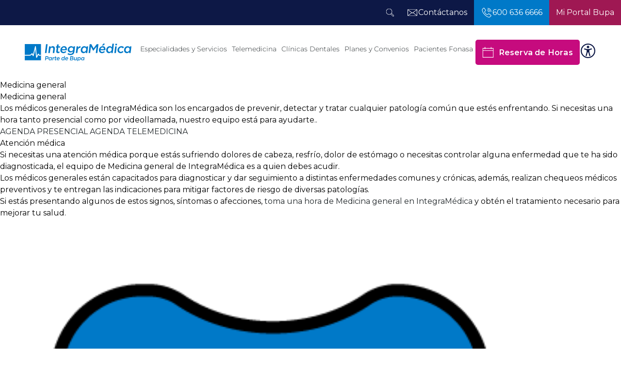

--- FILE ---
content_type: text/html; charset=utf-8
request_url: https://www.integramedica.cl/consultas-y-programas-medicos/unidad-de-medicina/medicina-general
body_size: 33235
content:
<!DOCTYPE HTML>
<html lang="es-CL" xmlns="http://www.w3.org/1999/xhtml">
    <head>
        
        <!-- Meta tags -->
        
<!-- 20210823102759 -->
<title> Medicina General | IntegraMédica</title>
<meta name="robots" content="index,follow">
<meta charset="utf-8">
<meta name="description" content="Contamos con un equipo de médicos generales, capacitado para prevenir y tratar enfermedades comunes y crónicas. Agenda tu hora aquí.">
<link rel="canonical" href="https://www.integramedica.cl/consultas-y-programas-medicos/unidad-de-medicina/medicina-general">
<!-- utiles -->
<meta name="viewport" content="width=device-width, initial-scale=1.0">
<meta name="HandheldFriendly" content="True">
<meta name="format-detection" content="telephone=no">
<meta http-equiv="X-UA-Compatible" content="IE=edge">
<meta name="author" content="IntegraMédica" >
<link rel="shorcut icon" href="/favicon.ico" type="image/x-icon">
<link rel="icon" href="/favicon.ico" type="image/x-icon">
<!-- Meta tags Twitter-->
<meta name="twitter:card" content="summary_large_image">

<meta name="twitter:title" content="Medicina General | IntegraMédica">
<meta name="twitter:description" content="Contamos con un equipo de médicos generales, capacitado para prevenir y tratar enfermedades comunes y crónicas. Agenda tu hora aquí.">

<meta property="twitter:image" content="https://www.integramedica.cl/integramedica/site/artic/20210823/imag/foto_0000002220210823102759.jpg">



<!-- Meta tags FB  -->
<meta property="og:url" content="https://www.integramedica.cl/consultas-y-programas-medicos/unidad-de-medicina/medicina-general">
<meta property="og:type" content="website">
<meta property="og:title" content="Medicina General | IntegraMédica">
<meta property="og:description" content="Contamos con un equipo de médicos generales, capacitado para prevenir y tratar enfermedades comunes y crónicas. Agenda tu hora aquí.">

<meta property="og:image" content="https://www.integramedica.cl/integramedica/site/artic/20210823/imag/foto_0000002220210823102759.jpg">
<meta property="og:image:width" content="1200">
<meta property="og:image:height" content="631">
        




<script src="https://analytics.ahrefs.com/analytics.js" data-key="lxyLsYktLYiQxCVvfkmbOg" async></script>


<script type="application/ld+json">
{
    "@context": "https://schema.org/",
    "@type": "NewsArticle",
    "mainEntityOfPage": {
        "@type": "Webpage",
        "name": "IntegraMédica",
        "url": "https://www.integramedica.cl/consultas-y-programas-medicos/unidad-de-medicina/medicina-general"
    },
    "headline": " Medicina General",
    "image": [
        "https://www.integramedica.cl/integramedica/site/artic/20210823/imag/foto_0000002220210823102759.jpg","https://www.integramedica.cl/integramedica/site/artic/20210823/imag/foto_0000002320210823102759.jpg"
    ],
    "inLanguage": "es-ES",
    "datePublished": "2024-07-18T10:50:00-04:00",
    "author": {
        "@type": "organization",
        "name": "IntegraMédica"
    },
    "publisher": {
        "@type": "organization",
        "logo": {"@type": "imageobject", "url": "https://www.integramedica.cl/integramedica/imag/v1/logos/logo-main.png"},
        "name": "IntegraMédica",
        "sameAs": ["https://www.facebook.com/", "https://twitter.com/"]
    }
}
</script>
        <!--CSS-->
        <link href="/integramedica/css/css/micromodal-av-1768426175-av-.css" rel="stylesheet" type="text/css">
<link href="/integramedica/css/css/main-av-1768426175-av-.css" rel="stylesheet" type="text/css">
<link href="/integramedica/css/css/gridpak-av-1768426175-av-.css" rel="stylesheet" type="text/css">
<link href="/integramedica/css/css/swiper-bundle.min-av-1768426175-av-.css" rel="stylesheet" type="text/css">
        <link href="/integramedica/css/css/articulo-av-1768426175-av-.css" rel="stylesheet" type="text/css">
<link href="/integramedica/css/css/estilos_vtxt-av-1768426175-av-.css" rel="stylesheet" type="text/css">
        <!-- Google Tag Manager -->
<script>(function(w,d,s,l,i){w[l]=w[l]||[];w[l].push({'gtm.start':
    new Date().getTime(),event:'gtm.js'});var f=d.getElementsByTagName(s)[0],
    j=d.createElement(s),dl=l!='dataLayer'?'&l='+l:'';j.async=true;j.src=
    'https://www.googletagmanager.com/gtm.js?id='+i+dl;f.parentNode.insertBefore(j,f);
    })(window,document,'script','dataLayer','GTM-TWJ6NJB');
</script>
<!-- End Google Tag Manager -->

<script type="text/javascript">

    (function(c,l,a,r,i,t,y){

        c[a]=c[a]||function(){(c[a].q=c[a].q||[]).push(arguments)};

        t=l.createElement(r);t.async=1;t.src="https://www.clarity.ms/tag/"+i;

        y=l.getElementsByTagName(r)[0];y.parentNode.insertBefore(t,y);

    })(window, document, "clarity", "script", "jqe4b3o7j8");

</script>
    <script>var __uzdbm_1 = "c6e6ba50-b657-4e20-a69a-39a335bd51bd";var __uzdbm_2 = "MTJjYzlmOTctZGlrNi00ZjQwLTg1NWQtOGJjNjRlZGFjMWM3JDE4LjIyNC41OS4xODc=";var __uzdbm_3 = "";var __uzdbm_4 = "false";var __uzdbm_5 = "";var __uzdbm_6 = "";var __uzdbm_7 = "";</script> <script>   (function (w, d, e, u, c, g, a, b) {     w["SSJSConnectorObj"] = w["SSJSConnectorObj"] || {       ss_cid: c,       domain_info: "auto",     };     w[g] = function (i, j) {       w["SSJSConnectorObj"][i] = j;     };     a = d.createElement(e);     a.async = true;     if (       navigator.userAgent.indexOf('MSIE') !== -1 ||       navigator.appVersion.indexOf('Trident/') > -1     ) {       u = u.replace("/advanced/", "/advanced/ie/");     }     a.src = u;     b = d.getElementsByTagName(e)[0];     b.parentNode.insertBefore(a, b);   })(     window, document, "script", "https://integramedica.cl/18f5227b-e27b-445a-a53f-f845fbe69b40/stormcaster.js", "dik8", "ssConf"   );   ssConf("c1", "https://integramedica.cl");   ssConf("c3", "c99a4269-161c-4242-a3f0-28d44fa6ce24");   ssConf("au", "integramedica.cl");   ssConf("cu", "validate.perfdrive.com, ssc"); </script></head>
    <body class="articulo">
        <!-- Google Tag Manager (noscript) -->
<noscript><iframe src="https://www.googletagmanager.com/ns.html?id=GTM-TWJ6NJB"
    height="0" width="0" style="display:none;visibility:hidden"></iframe></noscript>
    <!-- End Google Tag Manager (noscript) -->
        <!--HEADER-->
        <header id="header" class="header">
    <nav class="header__cont">
        <!-- menú Escritorio -->
        <div class="desktop">
            <!-- navegación principal -->
            <div class="header__top">
                <ul class="header__btn-group">
                    <li class="button-dropdown item-icon search-cont">
                        <!-- Barra de búsqueda -->
                        <form class="search-cont" name="form-search" action="/cgi-bin/prontus_search.cgi">
                            <input id="search_prontus" name="search_prontus" value="integramedica" type="hidden">
                            <input name="search_idx" id="search_idx" value="all" type="hidden">
                            <input name="search_tmp" id="search_tmp" value="search.html" type="hidden">
                            <input name="search_modo" id="search_modo" value="and" type="hidden">
                            <input name="search_orden" id="search_orden" value="cro" type="hidden">
                            <div class="search-wrapper">
                                <div class="input-holder">
                                    <input type="text" name="search_texto" placeholder="Ingresa tu búsqueda" class="search-input">
                                    <button class="search-icon btn">
                                        <span class="ic-search"></span>
                                    </button>
                                    <!-- icono despliegue buscador -->
                                    <div class="search-icon ic" onclick="addClass('.search-wrapper', 'active')">
                                        <span class="ic-search"></span>
                                    </div>
                                    <!-- FIN icono despliegue buscador -->
                            </div>
                            <!-- icono cierre buscador -->
                            <span class="close" onclick="removeClass('.search-wrapper', 'active')"></span>
                            <!-- FIN icono cierre buscador -->
                            </div>
                        </form>
                        <!--FIN Barra de búsqueda -->
                    </li>
                    
                    
                    
                    <li class="header__contact ">
                        <a href="/contactanos" target="_top">
                            <img src="/integramedica/imag/v1/icon/ic-mail-w.svg" alt="">
                            <span class="header__txt">Contáctanos</span>
                        </a>
                    </li>
                    
                    
                    
                    
                    
                    
                    
                    
                    <li class="header__contact header__contact--blue ">
                        <a href="tel:6006366666" target="_top">
                            <img src="/integramedica/imag/v1/icon/ic-phone.svg" alt="">
                            <span class="header__txt">600 636 6666</span>
                        </a>
                    </li>
                    
                    
                    
                    
                    
                    
                    
                    
                    <li class="header__contact header__contact--green color-burgundy">
                        <a href="https://portalpaciente.bupa.cl/login" target="_blank">
                            
                            <span class="header__txt">Mi Portal Bupa</span>
                        </a>
                    </li>
                    
                    
                    
                </ul>
            </div>
            <div class="header__bottom">
                
                
                <figure class="header__logo">
                    <a href="/" target="_top">
                        <img src="/integramedica/site/artic/20231107/imag/foto_0000000420231107135714/logo-integramedica-head.svg" alt="">
                    </a>
                </figure>
                
                
                <div class="header__group">
                    <!-- menu -->
                    <ul class="header__links">

                        
                        
                        <li class="desp">
                            <a href="javascript:void(0);">Especialidades y Servicios</a>
                            <div class="sub-menu">
                                <ul class="sub-menu__row">
                                    <li>
                                        <div class="sub-menu__content">
                                            
                                            
                                            <h3 class="sub-menu__title">Consultas Médicas</h3>
                                            
                                
                                            
                                            
                                            <a href="/consultas-y-programas-medicos/unidad-de-medicina/medicina-general" target="_top">Medicina General</a>
                                            
                                            
                                
                                            
                                            
                                            <a href="/consultas-y-programas-medicos/traumatologia" target="_top">Traumatología</a>
                                            
                                            
                                
                                            
                                            
                                            <a href="/consultas-y-programas-medicos/cardiologia" target="_top">Cardiología</a>
                                            
                                            
                                
                                            
                                            
                                            <a href="/consultas-y-programas-medicos/dermatologia" target="_top">Dermatología</a>
                                            
                                            
                                
                                            
                                            
                                            <a href="/consultas-y-programas-medicos/neurologia" target="_top">Neurología</a>
                                            
                                            
                                
                                            
                                            
                                            <a href="/consultas-y-programas-medicos/salud-mental" target="_top">Salud Mental</a>
                                            
                                            
                                
                                            
                                            
                                            <a href="/consultas-y-programas-medicos/centro-de-medicina-estetica" target="_top">Medicina Estética</a>
                                            
                                            
                                
                                            
                                            
                                            
                                
                                            
                                            
                                            
                                
                                            
                                        </div>
                                    </li>
                                </ul>
                                <ul class="sub-menu__row">
                                    <li>
                                        <div class="sub-menu__content">
                                            
                                            
                                            
                                            <h3 class="sub-menu__title"> </h3>
                                            
                                
                                            
                                            
                                            <a href="/consultas-y-programas-medicos/pediatria" target="_top">Pediatría</a>
                                            
                                            
                                
                                            
                                            
                                            <a href="/consultas-y-programas-medicos/ginecologia-y-obstetricia" target="_top">Ginecología y Obstetricia</a>
                                            
                                            
                                
                                            
                                            
                                            <a href="/consultas-y-programas-medicos/gastroenterologia" target="_top">Gastroenterología</a>
                                            
                                            
                                
                                            
                                            
                                            <a href="/consultas-y-programas-medicos/oftalmologia" target="_top">Oftalmología</a>
                                            
                                            
                                
                                            
                                            
                                            <a href="/consultas-y-programas-medicos/otorrinolaringologia" target="_top">Otorrinolaringología</a>
                                            
                                            
                                
                                            
                                            
                                            <a href="/consultas-y-programas-medicos/urologia" target="_top"> Urología</a>
                                            
                                            
                                
                                            
                                            
                                            <a href="/consultas-y-programas-medicos" target="_top">Otras consultas</a>
                                            
                                            
                                
                                            
                                            
                                            
                                
                                            
                                            
                                            
                                
                                            
                                        </div>
                                    </li>
                                </ul>
                                <ul class="sub-menu__row">
                                    <li>
                                        <div class="sub-menu__content">
                                            
                                            
                                            
                                            <h3 class="sub-menu__title">Programas Médicos</h3>
                                            
                                
                                            
                                            
                                            <a href="/consultas-y-programas-medicos/programas-de-salud/test-ados-2" target="_top">Test Ados-2</a>
                                            
                                            
                                
                                            
                                            
                                            
                                
                                            
                                            
                                            <a href="/consultas-y-programas-medicos/programas-de-salud/unidad-de-dolor-cronico" target="_top">Unidad de Dolor crónico</a>
                                            
                                            
                                
                                            
                                            
                                            
                                
                                            
                                            
                                            <a href="/consultas-y-programas-medicos/programas-de-salud" target="_top">Ver todos los programas</a>
                                            
                                            
                                
                                            
                                            
                                            
                                
                                            
                                            
                                            
                                
                                            
                                            
                                            
                                
                                            
                                            
                                            
                                
                                            
                                        </div>
                                    </li>
                                </ul>
                                <ul class="sub-menu__row">
                                    <li>
                                        <div class="sub-menu__content">
                                            
                                            
                                            
                                            <h3 class="sub-menu__title">Exámenes y Procedimientos</h3>
                                            
                                
                                            
                                            
                                            <a href="/examenes-y-procedimientos/como-agendar-examenes-de-laboratorio-e-imagenes" target="_top">¿Cómo agendar tus exámenes?</a>
                                            
                                            
                                
                                            
                                            
                                            <a href="/resultados-de-examenes" target="_top">Resultados de Exámenes</a>
                                            
                                            
                                
                                            
                                            
                                            <a href="/examenes-y-procedimientos/laboratorio" target="_blank">Exámenes de Laboratorio</a>
                                            
                                            
                                
                                            
                                            
                                            <a href="https://agenda.bupa.cl/integramedica/resultado-examenes/resultado-id-solicitud/solictud/integramedica" target="_top">Recupera tu Nº de Episodio</a>
                                            
                                            
                                
                                            
                                            
                                            <a href="/examenes-y-procedimientos" target="_top">Otras prestaciones</a>
                                            
                                            
                                
                                            
                                            
                                            
                                
                                            
                                            
                                            
                                
                                            
                                            
                                            
                                
                                            
                                            
                                            
                                
                                        </div>
                                    </li>
                                </ul>
                            </div>
                        </li>
                        
                        
                        
                        
                        <li class="desp">
                            <a href="javascript:void(0);">Telemedicina</a>
                            <div class="sub-menu">
                                <ul class="sub-menu__row">
                                    <li>
                                        <div class="sub-menu__content">
                                            
                                            <a href="/telemedicina" target="_top">Telemedicina</a>
                                            
                                            
                                
                                            
                                            
                                            <a href="/telemedicina/como-funciona" target="_top">Cómo Funciona</a>
                                            
                                            
                                
                                            
                                            
                                            <a href="/telemedicina/especialidades" target="_top">Especialidades</a>
                                            
                                            
                                
                                            
                                            
                                            <a href="/telemedicina/preguntas-frecuentes" target="_top">Preguntas Frecuentes</a>
                                            
                                            
                                
                                            
                                            
                                            <a href="/telemedicina/servicio-al-cliente" target="_top">Servicio al Cliente</a>
                                            
                                            
                                
                                            
                                            
                                            
                                
                                            
                                            
                                            
                                
                                            
                                            
                                            
                                
                                            
                                            
                                            
                                
                                            
                                            
                                            
                                
                                            
                                        </div>
                                    </li>
                                </ul>
                                <ul class="sub-menu__row">
                                    <li>
                                        <div class="sub-menu__content">
                                            
                                            
                                            <a href="/telemedicina/convenios" target="_top">Convenios Telemedicina</a>
                                            
                                            
                                
                                            
                                            
                                            
                                
                                            
                                            
                                            
                                
                                            
                                            
                                            
                                
                                            
                                            
                                            
                                
                                            
                                            
                                            
                                
                                            
                                            
                                            
                                
                                            
                                            
                                            
                                
                                            
                                            
                                            
                                
                                            
                                            
                                            
                                
                                            
                                        </div>
                                    </li>
                                </ul>
                                <ul class="sub-menu__row">
                                    <li>
                                        <div class="sub-menu__content">
                                            
                                            
                                            
                                
                                            
                                            
                                            
                                
                                            
                                            
                                            
                                
                                            
                                            
                                            
                                
                                            
                                            
                                            
                                
                                            
                                            
                                            
                                
                                            
                                            
                                            
                                
                                            
                                            
                                            
                                
                                            
                                            
                                            
                                
                                            
                                            
                                            
                                
                                            
                                        </div>
                                    </li>
                                </ul>
                                <ul class="sub-menu__row">
                                    <li>
                                        <div class="sub-menu__content">
                                            
                                            
                                            
                                
                                            
                                            
                                            
                                
                                            
                                            
                                            
                                
                                            
                                            
                                            
                                
                                            
                                            
                                            
                                
                                            
                                            
                                            
                                
                                            
                                            
                                            
                                
                                            
                                            
                                            
                                
                                            
                                            
                                            
                                
                                            
                                            
                                            
                                
                                        </div>
                                    </li>
                                </ul>
                            </div>
                        </li>
                        
                        
                        
                        
                        <li class="desp">
                            <a href="javascript:void(0);">Clínicas Dentales</a>
                            <div class="sub-menu">
                                <ul class="sub-menu__row">
                                    <li>
                                        <div class="sub-menu__content">
                                            
                                            <a href="/clinicas-dentales" target="_top">Clínicas Dentales</a>
                                            
                                            
                                
                                            
                                            
                                            <a href="/clinicas-dentales/encuentra-centro-dental" target="_top">Encuentra tu Centro Dental</a>
                                            
                                            
                                
                                            
                                            
                                            
                                
                                            
                                            
                                            
                                
                                            
                                            
                                            
                                
                                            
                                            
                                            
                                
                                            
                                            
                                            
                                
                                            
                                            
                                            
                                
                                            
                                            
                                            
                                
                                            
                                            
                                            
                                
                                            
                                        </div>
                                    </li>
                                </ul>
                                <ul class="sub-menu__row">
                                    <li>
                                        <div class="sub-menu__content">
                                            
                                            
                                            <a href="/clinicas-dentales/especialidades-y-tratamientos" target="_top">Especialidades y Tratamientos</a>
                                            
                                            
                                
                                            
                                            
                                            <a href="/clinicas-dentales/promociones-dentales" target="_top">Promociones Dentales</a>
                                            
                                            
                                
                                            
                                            
                                            
                                
                                            
                                            
                                            
                                
                                            
                                            
                                            
                                
                                            
                                            
                                            
                                
                                            
                                            
                                            
                                
                                            
                                            
                                            
                                
                                            
                                            
                                            
                                
                                            
                                            
                                            
                                
                                            
                                        </div>
                                    </li>
                                </ul>
                                <ul class="sub-menu__row">
                                    <li>
                                        <div class="sub-menu__content">
                                            
                                            
                                            <a href="https://payment.bupa.cl/dental-pay/home" target="_blank">Pago de Presupuestos Dentales</a>
                                            
                                            
                                
                                            
                                            
                                            <a href="/clinicas-dentales/garantia-tratamientos-dentales" target="_top">Garantias Dentales</a>
                                            
                                            
                                
                                            
                                            
                                            
                                
                                            
                                            
                                            
                                
                                            
                                            
                                            
                                
                                            
                                            
                                            
                                
                                            
                                            
                                            
                                
                                            
                                            
                                            
                                
                                            
                                            
                                            
                                
                                            
                                            
                                            
                                
                                            
                                        </div>
                                    </li>
                                </ul>
                                <ul class="sub-menu__row">
                                    <li>
                                        <div class="sub-menu__content">
                                            
                                            
                                            
                                
                                            
                                            
                                            
                                
                                            
                                            
                                            
                                
                                            
                                            
                                            
                                
                                            
                                            
                                            
                                
                                            
                                            
                                            
                                
                                            
                                            
                                            
                                
                                            
                                            
                                            
                                
                                            
                                            
                                            
                                
                                            
                                            
                                            
                                
                                        </div>
                                    </li>
                                </ul>
                            </div>
                        </li>
                        
                        
                        
                        
                        <li class="desp">
                            <a href="javascript:void(0);">Planes y Convenios</a>
                            <div class="sub-menu">
                                <ul class="sub-menu__row">
                                    <li>
                                        <div class="sub-menu__content">
                                            
                                            <a href="/planes-y-convenios/convenios" target="_top">Convenios</a>
                                            
                                            
                                
                                            
                                            
                                            <a href="/planes-y-convenios/planes-medicos" target="_top">Planes IntegraMédica</a>
                                            
                                            
                                
                                            
                                            
                                            <a href="/planes-y-convenios" target="_top">Ver todo</a>
                                            
                                            
                                
                                            
                                            
                                            
                                
                                            
                                            
                                            
                                
                                            
                                            
                                            
                                
                                            
                                            
                                            
                                
                                            
                                            
                                            
                                
                                            
                                            
                                            
                                
                                            
                                            
                                            
                                
                                            
                                        </div>
                                    </li>
                                </ul>
                                <ul class="sub-menu__row">
                                    <li>
                                        <div class="sub-menu__content">
                                            
                                            
                                            <a href="https://webapp.segurosbupa.cl/privatesites/paymentbutton/?origin=AGREEMENT&_gl=1*1u5gb9z*_ga*MTUxNjE3MTMyNC4xNjkxNTU2ODI1*_ga_RLCGHQDD0D*MTcyNTY0NTA3NC4xNDIyLjEuMTcyNTY0NjExOC4wLjAuMA.." target="_blank">Paga tu convenio IntegraMédica aquí</a>
                                            
                                            
                                
                                            
                                            
                                            <a href="https://portalconvenios.integramedica.cl/privatesites/user-authentication/login" target="_blank">Acceso Mi Plan IntegraMédica</a>
                                            
                                            
                                
                                            
                                            
                                            
                                
                                            
                                            
                                            
                                
                                            
                                            
                                            
                                
                                            
                                            
                                            
                                
                                            
                                            
                                            
                                
                                            
                                            
                                            
                                
                                            
                                            
                                            
                                
                                            
                                            
                                            
                                
                                            
                                        </div>
                                    </li>
                                </ul>
                                <ul class="sub-menu__row">
                                    <li>
                                        <div class="sub-menu__content">
                                            
                                            
                                            
                                
                                            
                                            
                                            
                                
                                            
                                            
                                            
                                
                                            
                                            
                                            
                                
                                            
                                            
                                            
                                
                                            
                                            
                                            
                                
                                            
                                            
                                            
                                
                                            
                                            
                                            
                                
                                            
                                            
                                            
                                
                                            
                                            
                                            
                                
                                            
                                        </div>
                                    </li>
                                </ul>
                                <ul class="sub-menu__row">
                                    <li>
                                        <div class="sub-menu__content">
                                            
                                            
                                            
                                
                                            
                                            
                                            
                                
                                            
                                            
                                            
                                
                                            
                                            
                                            
                                
                                            
                                            
                                            
                                
                                            
                                            
                                            
                                
                                            
                                            
                                            
                                
                                            
                                            
                                            
                                
                                            
                                            
                                            
                                
                                            
                                            
                                            
                                
                                        </div>
                                    </li>
                                </ul>
                            </div>
                        </li>
                        
                        
                        
                        
                        <li class="desp">
                            <a href="javascript:void(0);">Pacientes Fonasa</a>
                            <div class="sub-menu">
                                <ul class="sub-menu__row">
                                    <li>
                                        <div class="sub-menu__content">
                                            
                                            <a href="/planes-y-convenios/convenios/fonasa" target="_top">Beneficios Pacientes Fonasa</a>
                                            
                                            
                                
                                            
                                            
                                            <a href="/telemedicina/convenios/fonasa" target="_top">Telemedicina Fonasa</a>
                                            
                                            
                                
                                            
                                            
                                            <a href="/landing/pago-digital" target="_top">Pago Digital</a>
                                            
                                            
                                
                                            
                                            
                                            
                                
                                            
                                            
                                            
                                
                                            
                                            
                                            
                                
                                            
                                            
                                            
                                
                                            
                                            
                                            
                                
                                            
                                            
                                            
                                
                                            
                                            
                                            
                                
                                            
                                        </div>
                                    </li>
                                </ul>
                                <ul class="sub-menu__row">
                                    <li>
                                        <div class="sub-menu__content">
                                            
                                            
                                            <a href="https://www.segurosbupa.cl/seguros/seguro-bupa-multisalud?utm_source=integramedicacl&utm_medium=menuconveniosintegramedica&utm_campaign=menuconveniosintegramedica" target="_blank">Seguro Bupa MultiSalud</a>
                                            
                                            
                                
                                            
                                            
                                            <a href="https://www.segurosbupa.cl/seguros/bupa-mas-proteccion?utm_source=integramedicacl&utm_medium=menuconveniosintegramedica&utm_campaign=menuconveniosintegramedica" target="_blank">Seguro Bupa +Protección</a>
                                            
                                            
                                
                                            
                                            
                                            
                                
                                            
                                            
                                            
                                
                                            
                                            
                                            
                                
                                            
                                            
                                            
                                
                                            
                                            
                                            
                                
                                            
                                            
                                            
                                
                                            
                                            
                                            
                                
                                            
                                            
                                            
                                
                                            
                                        </div>
                                    </li>
                                </ul>
                                <ul class="sub-menu__row">
                                    <li>
                                        <div class="sub-menu__content">
                                            
                                            
                                            
                                
                                            
                                            
                                            
                                
                                            
                                            
                                            
                                
                                            
                                            
                                            
                                
                                            
                                            
                                            
                                
                                            
                                            
                                            
                                
                                            
                                            
                                            
                                
                                            
                                            
                                            
                                
                                            
                                            
                                            
                                
                                            
                                            
                                            
                                
                                            
                                        </div>
                                    </li>
                                </ul>
                                <ul class="sub-menu__row">
                                    <li>
                                        <div class="sub-menu__content">
                                            
                                            
                                            
                                
                                            
                                            
                                            
                                
                                            
                                            
                                            
                                
                                            
                                            
                                            
                                
                                            
                                            
                                            
                                
                                            
                                            
                                            
                                
                                            
                                            
                                            
                                
                                            
                                            
                                            
                                
                                            
                                            
                                            
                                
                                            
                                            
                                            
                                
                                        </div>
                                    </li>
                                </ul>
                            </div>
                        </li>
                        
                        
                        
                    </ul>
                    <!-- menú -->
                    <!-- links secundarios -->
                    <div class="header__btns">
                        
                        
                        <a href="/integramedica/agendamiento" target="_top" class="btn__primary btn__primary--fucsia"><span class="icon icon__left icon__calendar"></span>Reserva de Horas</a>
                        
                        

                        <div class="item-icon">
                            <!-- botón accesibilidad -->
                            <button class="ic-access"></button>
                            <!-- FIN boton accesibilidad -->
                            <!-- barra accesibilidad -->
                            <div class="acc-cont">
                                <div class="acc-holder">
                                    <ul class="cont-access">
                                        <li>
                                            <span class="acc-icon ic-text-lg"></span>
                                        </li> <!-- A+ -->
                                        <li>
                                            <span class="acc-icon ic-text-sm"></span>
                                        </li> <!-- A- -->
                                        <li>
                                            <label class="switch">
                                                <input type="checkbox" id="toggle-theme">
                                                <span class="slider round"></span>
                                            </label>
                                        </li> <!-- Contrast -->
                                    </ul>
                                </div>
                            </div>
                            <!-- FIN barra accesibilidad -->
                        </div>
                    </div>          
                    <!-- FIN links secundarios -->
                </div>
            </div>
            <!-- /navegación principal -->
        </div>
        <!-- FIN menú Escritorio -->
        <!-- menú móvil -->
        <div class="menu-responsive mobile">

            <div class="top-bar">
                
                
                <figure class="cont-logo">
                    <a href="/" target="_top">
                        <img src="/integramedica/site/artic/20231107/imag/foto_0000000420231107135714/logo-integramedica-head.svg" alt="">
                    </a>
                </figure>
                
                
                <div class="btns-sec">
                    <button class="open-btn" onclick="openMenu()"><img src="/integramedica/imag/v1/icon/ic-phone-b.svg" alt=""></button>
                    <div class="icon" onclick="toggleSearch()">
                        <img src="/integramedica/imag/v1/icon/ic-search-n.svg" alt="">
                    </div>
                    <input class="menu-btn" type="checkbox" id="menu-btn">
                    <label class="menu-icon" for="menu-btn"><span class="navicon"></span></label>
                </div>
            </div>

            <div class="phones-box" id="menuBox">
                
                
                
                
                <div class="phones-box__head">
                    <p class="phones-box__subtitle">Teléfono</p>
                    <button class="close-btn" onclick="closeMenu()">
                        <img src="/integramedica/imag/v1/icon/ic-close.svg" alt="">
                    </button>
                </div>
                <h2 class="phones-box__title">600 636 6666</h2>
                
                
                
                
                
                
                
                
                
                
                
                
                
                
                
                
                
                
                
                
                
                
                
                
                
                
                
                
                
                
                
                
                
                
                
                
                
                
                
                
                
                
                
                
                
                
                
                
                
                
                
                
                
                
                
                
                
                
                
                
                
                
                
                
                
                
                
                
                
                
                
                
                
                
                
                
                
                
                
                
                
                
                
                
                
            </div>

            <div class="search-box menu__search" id="searchBox">
                <form class="search-cont" name="form-search" action="/cgi-bin/prontus_search.cgi">
                    <input id="search_prontus" name="search_prontus" value="integramedica" type="hidden">
                    <input name="search_idx" id="search_idx" value="all" type="hidden">
                    <input name="search_tmp" id="search_tmp" value="search.html" type="hidden">
                    <input name="search_modo" id="search_modo" value="and" type="hidden">
                    <input name="search_orden" id="search_orden" value="cro" type="hidden">
                    <input type="text" name="search_texto" class="search-input" placeholder="Ingresa tu búsqueda">
                    <button class="search-icon">
                        <img src="/integramedica/imag/v1/icon/ic-search-b.svg" alt="">
                    </button>
                </form>
            </div>
            <nav class="menu">
                <ul class="menu__links">
                    
                    
                    
                    <li class="accordionItem close">
                        <a href="javascript:void(0);" class="main-link accordionItemHeading link">Especialidades y Servicios 
                            <figure class="arrow"><img src="/integramedica/imag/v1/icon/chevron-down-b.svg" alt=""></figure></a>

                        <div class="accordionItemContent">
                            <ul>
                                
                                <li class="menu__title">Consultas Médicas</li>
                                
                                
                                
                                    <li><a href="/consultas-y-programas-medicos/unidad-de-medicina/medicina-general" target="_top">Medicina General</a></li>
                                    
                                
                                    <li><a href="/consultas-y-programas-medicos/traumatologia" target="_top">Traumatología</a></li>
                                    
                                
                                    <li><a href="/consultas-y-programas-medicos/cardiologia" target="_top">Cardiología</a></li>
                                    
                                
                                    <li><a href="/consultas-y-programas-medicos/dermatologia" target="_top">Dermatología</a></li>
                                    
                                
                                    <li><a href="/consultas-y-programas-medicos/neurologia" target="_top">Neurología</a></li>
                                    
                                
                                    <li><a href="/consultas-y-programas-medicos/salud-mental" target="_top">Salud Mental</a></li>
                                    
                                
                                    <li><a href="/consultas-y-programas-medicos/centro-de-medicina-estetica" target="_top">Medicina Estética</a></li>
                                    
                                
                                    
                                    
                                
                                    
                                    
                                
                                    
                                    
                            </ul>
                            <ul>
                                <li class="menu__title"> </li>
                                
                                
                                    <li><a href="/consultas-y-programas-medicos/pediatria" target="_top">Pediatría</a></li>
                                    
                                
                                    <li><a href="/consultas-y-programas-medicos/ginecologia-y-obstetricia" target="_top">Ginecología y Obstetricia</a></li>
                                    
                                
                                    <li><a href="/consultas-y-programas-medicos/gastroenterologia" target="_top">Gastroenterología</a></li>
                                    
                                
                                    <li><a href="/consultas-y-programas-medicos/oftalmologia" target="_top">Oftalmología</a></li>
                                    
                                
                                    <li><a href="/consultas-y-programas-medicos/otorrinolaringologia" target="_top">Otorrinolaringología</a></li>
                                    
                                
                                    <li><a href="/consultas-y-programas-medicos/urologia" target="_top"> Urología</a></li>
                                    
                                
                                    <li><a href="/consultas-y-programas-medicos" target="_top">Otras consultas</a></li>
                                    
                                
                                    
                                    
                                
                                    
                                    
                                
                                    
                                    
                            </ul>
                            <ul>
                                <li class="menu__title">Programas Médicos</li>
                                
                                
                                    <li><a href="/consultas-y-programas-medicos/programas-de-salud/test-ados-2" target="_top">Test Ados-2</a></li>
                                    
                                
                                    
                                    
                                
                                    <li><a href="/consultas-y-programas-medicos/programas-de-salud/unidad-de-dolor-cronico" target="_top">Unidad de Dolor crónico</a></li>
                                    
                                
                                    
                                    
                                
                                    <li><a href="/consultas-y-programas-medicos/programas-de-salud" target="_top">Ver todos los programas</a></li>
                                    
                                
                                    
                                    
                                
                                    
                                    
                                
                                    
                                    
                                
                                    
                                    
                                
                                    
                                    
                            </ul>
                            <ul>
                                <li class="menu__title">Exámenes y Procedimientos</li>
                                
                                
                                    <li><a href="/examenes-y-procedimientos/como-agendar-examenes-de-laboratorio-e-imagenes" target="_top">¿Cómo agendar tus exámenes?</a></li>
                                    
                                
                                    <li><a href="/resultados-de-examenes" target="_top">Resultados de Exámenes</a></li>
                                    
                                
                                    <li><a href="/examenes-y-procedimientos/laboratorio" target="_blank">Exámenes de Laboratorio</a></li>
                                    
                                
                                    <li><a href="https://agenda.bupa.cl/integramedica/resultado-examenes/resultado-id-solicitud/solictud/integramedica" target="_top">Recupera tu Nº de Episodio</a></li>
                                    
                                
                                    <li><a href="/examenes-y-procedimientos" target="_top">Otras prestaciones</a></li>
                                    
                                
                                    
                                    
                                
                                    
                                    
                                
                                    
                                    
                                
                                    
                                    
                                
                            </ul>
                        </div>
                    </li>
                    
                    
                    
                    
                    <li class="accordionItem close">
                        <a href="javascript:void(0);" class="main-link accordionItemHeading link">Telemedicina 
                            <figure class="arrow"><img src="/integramedica/imag/v1/icon/chevron-down-b.svg" alt=""></figure></a>

                        <div class="accordionItemContent">
                            <ul>
                                
                                
                                    <li><a href="/telemedicina" target="_top">Telemedicina</a></li>
                                
                                
                                    <li><a href="/telemedicina/como-funciona" target="_top">Cómo Funciona</a></li>
                                    
                                
                                    <li><a href="/telemedicina/especialidades" target="_top">Especialidades</a></li>
                                    
                                
                                    <li><a href="/telemedicina/preguntas-frecuentes" target="_top">Preguntas Frecuentes</a></li>
                                    
                                
                                    <li><a href="/telemedicina/servicio-al-cliente" target="_top">Servicio al Cliente</a></li>
                                    
                                
                                    
                                    
                                
                                    
                                    
                                
                                    
                                    
                                
                                    
                                    
                                
                                    
                                    
                                
                                    <li><a href="/telemedicina/convenios" target="_top">Convenios Telemedicina</a></li>
                                    
                                
                                    
                                    
                                
                                    
                                    
                                
                                    
                                    
                                
                                    
                                    
                                
                                    
                                    
                                
                                    
                                    
                                
                                    
                                    
                                
                                    
                                    
                                
                                    
                                    
                                
                                    
                                    
                                
                                    
                                    
                                
                                    
                                    
                                
                                    
                                    
                                
                                    
                                    
                                
                                    
                                    
                                
                                    
                                    
                                
                                    
                                    
                                
                                    
                                    
                                
                                    
                                    
                                
                                    
                                    
                                
                                    
                                    
                                
                                    
                                    
                                
                                    
                                    
                                
                                    
                                    
                                
                                    
                                    
                                
                                    
                                    
                                
                                    
                                    
                                
                                    
                                    
                                
                                    
                                    
                                
                            </ul>
                        </div>
                    </li>
                    
                    
                    
                    
                    <li class="accordionItem close">
                        <a href="javascript:void(0);" class="main-link accordionItemHeading link">Clínicas Dentales 
                            <figure class="arrow"><img src="/integramedica/imag/v1/icon/chevron-down-b.svg" alt=""></figure></a>

                        <div class="accordionItemContent">
                            <ul>
                                
                                
                                    <li><a href="/clinicas-dentales" target="_top">Clínicas Dentales</a></li>
                                
                                
                                    <li><a href="/clinicas-dentales/encuentra-centro-dental" target="_top">Encuentra tu Centro Dental</a></li>
                                    
                                
                                    
                                    
                                
                                    
                                    
                                
                                    
                                    
                                
                                    
                                    
                                
                                    
                                    
                                
                                    
                                    
                                
                                    
                                    
                                
                                    
                                    
                                
                                    <li><a href="/clinicas-dentales/especialidades-y-tratamientos" target="_top">Especialidades y Tratamientos</a></li>
                                    
                                
                                    <li><a href="/clinicas-dentales/promociones-dentales" target="_top">Promociones Dentales</a></li>
                                    
                                
                                    
                                    
                                
                                    
                                    
                                
                                    
                                    
                                
                                    
                                    
                                
                                    
                                    
                                
                                    
                                    
                                
                                    
                                    
                                
                                    
                                    
                                
                                    <li><a href="https://payment.bupa.cl/dental-pay/home" target="_blank">Pago de Presupuestos Dentales</a></li>
                                    
                                
                                    <li><a href="/clinicas-dentales/garantia-tratamientos-dentales" target="_top">Garantias Dentales</a></li>
                                    
                                
                                    
                                    
                                
                                    
                                    
                                
                                    
                                    
                                
                                    
                                    
                                
                                    
                                    
                                
                                    
                                    
                                
                                    
                                    
                                
                                    
                                    
                                
                                    
                                    
                                
                                    
                                    
                                
                                    
                                    
                                
                                    
                                    
                                
                                    
                                    
                                
                                    
                                    
                                
                                    
                                    
                                
                                    
                                    
                                
                                    
                                    
                                
                                    
                                    
                                
                            </ul>
                        </div>
                    </li>
                    
                    
                    
                    
                    <li class="accordionItem close">
                        <a href="javascript:void(0);" class="main-link accordionItemHeading link">Planes y Convenios 
                            <figure class="arrow"><img src="/integramedica/imag/v1/icon/chevron-down-b.svg" alt=""></figure></a>

                        <div class="accordionItemContent">
                            <ul>
                                
                                
                                    <li><a href="/planes-y-convenios/convenios" target="_top">Convenios</a></li>
                                
                                
                                    <li><a href="/planes-y-convenios/planes-medicos" target="_top">Planes IntegraMédica</a></li>
                                    
                                
                                    <li><a href="/planes-y-convenios" target="_top">Ver todo</a></li>
                                    
                                
                                    
                                    
                                
                                    
                                    
                                
                                    
                                    
                                
                                    
                                    
                                
                                    
                                    
                                
                                    
                                    
                                
                                    
                                    
                                
                                    <li><a href="https://webapp.segurosbupa.cl/privatesites/paymentbutton/?origin=AGREEMENT&_gl=1*1u5gb9z*_ga*MTUxNjE3MTMyNC4xNjkxNTU2ODI1*_ga_RLCGHQDD0D*MTcyNTY0NTA3NC4xNDIyLjEuMTcyNTY0NjExOC4wLjAuMA.." target="_blank">Paga tu convenio IntegraMédica aquí</a></li>
                                    
                                
                                    <li><a href="https://portalconvenios.integramedica.cl/privatesites/user-authentication/login" target="_blank">Acceso Mi Plan IntegraMédica</a></li>
                                    
                                
                                    
                                    
                                
                                    
                                    
                                
                                    
                                    
                                
                                    
                                    
                                
                                    
                                    
                                
                                    
                                    
                                
                                    
                                    
                                
                                    
                                    
                                
                                    
                                    
                                
                                    
                                    
                                
                                    
                                    
                                
                                    
                                    
                                
                                    
                                    
                                
                                    
                                    
                                
                                    
                                    
                                
                                    
                                    
                                
                                    
                                    
                                
                                    
                                    
                                
                                    
                                    
                                
                                    
                                    
                                
                                    
                                    
                                
                                    
                                    
                                
                                    
                                    
                                
                                    
                                    
                                
                                    
                                    
                                
                                    
                                    
                                
                                    
                                    
                                
                                    
                                    
                                
                            </ul>
                        </div>
                    </li>
                    
                    
                    
                    
                    <li class="accordionItem close">
                        <a href="javascript:void(0);" class="main-link accordionItemHeading link">Pacientes Fonasa 
                            <figure class="arrow"><img src="/integramedica/imag/v1/icon/chevron-down-b.svg" alt=""></figure></a>

                        <div class="accordionItemContent">
                            <ul>
                                
                                
                                    <li><a href="/planes-y-convenios/convenios/fonasa" target="_top">Beneficios Pacientes Fonasa</a></li>
                                
                                
                                    <li><a href="/telemedicina/convenios/fonasa" target="_top">Telemedicina Fonasa</a></li>
                                    
                                
                                    <li><a href="/landing/pago-digital" target="_top">Pago Digital</a></li>
                                    
                                
                                    
                                    
                                
                                    
                                    
                                
                                    
                                    
                                
                                    
                                    
                                
                                    
                                    
                                
                                    
                                    
                                
                                    
                                    
                                
                                    <li><a href="https://www.segurosbupa.cl/seguros/seguro-bupa-multisalud?utm_source=integramedicacl&utm_medium=menuconveniosintegramedica&utm_campaign=menuconveniosintegramedica" target="_blank">Seguro Bupa MultiSalud</a></li>
                                    
                                
                                    <li><a href="https://www.segurosbupa.cl/seguros/bupa-mas-proteccion?utm_source=integramedicacl&utm_medium=menuconveniosintegramedica&utm_campaign=menuconveniosintegramedica" target="_blank">Seguro Bupa +Protección</a></li>
                                    
                                
                                    
                                    
                                
                                    
                                    
                                
                                    
                                    
                                
                                    
                                    
                                
                                    
                                    
                                
                                    
                                    
                                
                                    
                                    
                                
                                    
                                    
                                
                                    
                                    
                                
                                    
                                    
                                
                                    
                                    
                                
                                    
                                    
                                
                                    
                                    
                                
                                    
                                    
                                
                                    
                                    
                                
                                    
                                    
                                
                                    
                                    
                                
                                    
                                    
                                
                                    
                                    
                                
                                    
                                    
                                
                                    
                                    
                                
                                    
                                    
                                
                                    
                                    
                                
                                    
                                    
                                
                                    
                                    
                                
                                    
                                    
                                
                                    
                                    
                                
                                    
                                    
                                
                            </ul>
                        </div>
                    </li>
                    
                    
                </ul>

                <div class="btn">
                    
                        
                    <a href="/integramedica/agendamiento" target="_top" class="btn__primary btn__primary--fucsia"><span class="icon icon__left icon__calendar"></span>Reserva de Horas</a>
                    
                    
                    
                    
                    
                    
                    
                    
                    
                        <a href="https://portalpaciente.bupa.cl/login" target="_blank" class="btn__primary btn__primary--teal color-burgundy">
                            
                            Mi Portal Bupa</a>
                    
                    
                    
                </div>


                <ul class="cont-access">
                    <li class="access">
                        <label class="switch">
                            <input type="checkbox" id="toggle-theme-mobile">
                            <span class="slider round"></span>
                        </label>
                        <p class="txt-light">modo claro</p>
                        <p class="txt-dark">modo oscuro</p>
                    </li>
                </ul>
            </nav>
        </div>
        <!-- FIN menú móvil -->
        <div class="separa"></div>
    </nav>
</header>
        <!--/HEADER-->
        <!--CONTENIDO-->
        <div class="main">
            
            
            <link href="https://fonts.googleapis.com/css2?family=Montserrat:wght@400;500;700&display=swap" rel="stylesheet">
<style>@charset "UTF-8";body,html{font-family:Montserrat,sans-serif}*,:after,:before{box-sizing:border-box}*{margin:0}body{-webkit-font-smoothing:antialiased;line-height:1.5}canvas,img,picture,svg,video{display:block;max-width:100%}button,input,select,textarea{font:inherit}h1,h2,h3,h4,h5,h6,p{overflow-wrap:break-word}#__next,#root{isolation:isolate}.im-content:where(.astro-IFLUZRHU){background-color:var(--backgroundColor);border-radius:var(--borderRadius);margin-bottom:var(--marginBottom);margin-top:var(--marginTop);padding-bottom:var(--paddingBottom);padding-top:var(--paddingTop)}.im-content__container:where(.astro-IFLUZRHU){display:grid;gap:var(--gap);grid-template-columns:var(--gridMobile);margin:0 auto;width:var(--containerWidth)}@media screen and (min-width:992px){.im-content__container:where(.astro-IFLUZRHU){align-items:var(--alignDesktop);display:grid;grid-template-columns:var(--gridDesktop)}}.im-content__title:where(.astro-XXNBY3EW){color:var(--colorFont);font-family:Montserrat,Bupa,sans-serif;font-size:var(--size);font-weight:800;line-height:30px;margin-bottom:20px;margin-top:20px}.im-content:where(.astro-HO6GVODC){padding-bottom:16px}.im-content:where(.astro-HO6GVODC).first{padding-top:24px}.im-content:where(.astro-HO6GVODC).last{padding-bottom:96px}.im-content__text:where(.astro-HO6GVODC){color:#111c24aa;font-family:Bupa,Montserrat,sans-serif;font-size:17px;font-weight:400;line-height:25px;margin:0;text-align:left}.im-content__text:where(.astro-HO6GVODC).small{font-size:.9em;line-height:125%;opacity:.75}.im-text__link:where(.astro-6RJTNLU7){color:#d02670;display:inline;font-family:Montserrat,sans-serif;font-weight:700;text-decoration:none!important}.im-text__link:where(.astro-6RJTNLU7):focus-within,.im-text__link:where(.astro-6RJTNLU7):hover{color:#9f1853}.im-text__link:where(.astro-6RJTNLU7):visited{color:#d02670}.im-banner:where(.astro-KGGSJSM4){background-color:#fff;background-image:var(--imageMobile);background-position:50%;background-repeat:no-repeat;background-size:cover}@media screen and (min-width:992px){.im-banner:where(.astro-KGGSJSM4){background-image:var(--imageDesktop)}}.im-banner__container:where(.astro-KGGSJSM4){align-items:center;display:flex;margin:0 auto;min-height:400px;width:min(90%,1115px)}.im-banner__container:where(.astro-KGGSJSM4).is--mobile{min-height:auto;padding:0}.im-banner__card-desktop:where(.astro-KGGSJSM4){background-color:#0079c8;display:none;max-width:35%;padding:32px}@media screen and (min-width:992px){.im-banner__card-desktop:where(.astro-KGGSJSM4){display:block}}.im-banner__card-mobile:where(.astro-KGGSJSM4){background-color:#0d1846;padding-bottom:16px;padding-top:16px}@media screen and (min-width:992px){.im-banner__card-mobile:where(.astro-KGGSJSM4){display:none}}.im-banner__title:where(.astro-KGGSJSM4){color:#fff;font-family:Montserrat,Bupa,sans-serif;font-size:27px;font-weight:800;line-height:32px;margin:0;text-align:left}.gridContainer:where(.astro-GOULPGEH){background-color:var(--backgroundColor);border-radius:15px;margin-bottom:var(--marginBottom);margin-top:var(--marginTop);padding:20px 0}.gridContainer__container:where(.astro-GOULPGEH){display:grid;gap:12px;grid-template-columns:var(--gridMobile);margin:0 auto}@media screen and (min-width:992px){.gridContainer__container:where(.astro-GOULPGEH){align-items:var(--alignDesktop);display:grid;gap:50px;grid-template-columns:var(--gridDesktop)}}.cardsContainer:where(.astro-7X56MFIS){margin-bottom:.5rem}.cardsContainer__container:where(.astro-7X56MFIS){display:grid;gap:15px;grid-template-columns:var(--gridMobile);margin:0 auto}@media screen and (min-width:992px){.cardsContainer__container:where(.astro-7X56MFIS){display:grid;gap:55px;grid-template-columns:var(--gridDesktop)}}.im-card:where(.astro-FXNJZZAE){align-items:var(--aX);background-color:var(--bgColor);border-radius:7px;box-shadow:1px 2px 4px 2px #0000001a;display:flex;flex-direction:column;gap:12px;justify-content:var(--aY);min-height:50px;padding:1rem;text-align:var(--textAlign)}.im-card__title:where(.astro-FXNJZZAE){color:#0079c8;font-family:Montserrat,Bupa,sans-serif;font-size:19px;font-weight:700;line-height:1.35}.im-card__title:where(.astro-FXNJZZAE) strong:where(.astro-FXNJZZAE){font-weight:700}.im-card__text:where(.astro-FXNJZZAE){color:#0d1846;font-family:Montserrat,Bupa,sans-serif;font-size:16px;font-weight:500;line-height:1.35}.im-card__text:where(.astro-FXNJZZAE) strong:where(.astro-FXNJZZAE){font-weight:700}.im-card__image:where(.astro-FXNJZZAE){border:2px solid #0d1846;border-radius:55px;display:block;height:var(--iconHeight);margin:0 auto 8px;max-width:var(--iconWidth);padding:10px;width:7.5rem}.im-reserva:where(.astro-JHKBZRZZ){background-color:#f7f5f2;padding-bottom:24px;padding-top:24px}.im-reserva__container:where(.astro-JHKBZRZZ){margin:0 auto;width:min(90%,1200px)}.im-reserva__title:where(.astro-JHKBZRZZ){font-size:24px;font-weight:800;line-height:30px;margin-bottom:5px}.im-reserva__text:where(.astro-JHKBZRZZ),.im-reserva__title:where(.astro-JHKBZRZZ){color:#111c24aa;font-family:Bupa,Montserrat,sans-serif;text-align:left}.im-reserva__text:where(.astro-JHKBZRZZ){font-size:16px;font-weight:500;line-height:22px;margin:0}.im-reserva:where(.astro-JHKBZRZZ) .box:where(.astro-JHKBZRZZ){display:grid;gap:16px;grid-template-columns:repeat(1,1fr);margin-bottom:0;margin-top:16px}@media screen and (min-width:786px){.im-reserva:where(.astro-JHKBZRZZ) .box:where(.astro-JHKBZRZZ){display:grid;grid-template-columns:repeat(3,1fr)}}@media screen and (min-width:1156px){.im-reserva:where(.astro-JHKBZRZZ) .box:where(.astro-JHKBZRZZ){display:grid;grid-template-columns:repeat(5,1fr)}}.im-reserva__card:where(.astro-JHKBZRZZ){align-items:center;background-color:#0079c8;border-radius:8px;color:#fff;display:flex;filter:drop-shadow(0 3px 5px rgba(0,0,0,.2));flex-direction:column;font-family:Bupa,Montserrat,sans-serif;font-size:16px;font-weight:700;justify-content:stretch;line-height:1.2;padding:16px;text-align:center;text-decoration:none;transition:filter .3s ease-out,transform .3s ease-out}.im-reserva__card:where(.astro-JHKBZRZZ):first-of-type{background-color:#0d1846}.im-reserva__card:where(.astro-JHKBZRZZ):focus-within,.im-reserva__card:where(.astro-JHKBZRZZ):hover{background-color:#d02670;filter:drop-shadow(0 5px 5px rgba(0,0,0,.4));transform:translateY(-5px)}.im-reserva__svg:where(.astro-JHKBZRZZ){display:inline-block;height:30px;margin-bottom:10px;max-height:30px;width:30px}@media screen and (min-width:992px){.im-reserva__svg:where(.astro-JHKBZRZZ){display:inline-block;height:30px;margin:0 auto 10px;max-height:30px;width:30px}}.im-contacta:where(.astro-JHKBZRZZ){background-color:#fff;padding-bottom:24px;padding-top:24px}.im-contacta__container:where(.astro-JHKBZRZZ){margin:0 auto;width:min(90%,1200px)}.im-contacta__title:where(.astro-JHKBZRZZ){font-size:24px;font-weight:800;line-height:30px;margin-bottom:5px}.im-contacta__text:where(.astro-JHKBZRZZ),.im-contacta__title:where(.astro-JHKBZRZZ){color:#111c24aa;font-family:Bupa,Montserrat,sans-serif;text-align:left}.im-contacta__text:where(.astro-JHKBZRZZ){font-size:18px;font-weight:500;line-height:22px;margin:0}.im-contacta:where(.astro-JHKBZRZZ) .box:where(.astro-JHKBZRZZ){display:grid;gap:16px;grid-template-columns:1fr;margin-bottom:0;margin-top:16px}@media screen and (min-width:992px){.im-contacta:where(.astro-JHKBZRZZ) .box:where(.astro-JHKBZRZZ){grid-template-columns:repeat(2,1fr)}}.im-contacta__card:where(.astro-JHKBZRZZ){align-items:center;background-color:#0079c8;border-radius:8px;box-shadow:0 3px 10px #0000004d;color:#fff;display:flex;flex-direction:column;font-family:Bupa,Montserrat,sans-serif;font-size:17px;font-weight:700;justify-content:space-between;line-height:1;margin:0;padding:48px 16px 32px;text-align:center;text-decoration:none;transition:box-shadow .3s ease-out,transform .3s ease-out}@media screen and (min-width:992px){.im-contacta__card:where(.astro-JHKBZRZZ){padding:32px}}.im-contacta__card:where(.astro-JHKBZRZZ):first-of-type{background-color:#fff;color:#111c24aa}.im-contacta__card:where(.astro-JHKBZRZZ):first-of-type .title:where(.astro-JHKBZRZZ){color:#0079c8;font-size:16px;font-weight:500;line-height:1;margin-bottom:12px}.im-contacta__card:where(.astro-JHKBZRZZ):first-of-type .text:where(.astro-JHKBZRZZ){font-size:18px;font-weight:700;line-height:1.2;margin-bottom:16px}.im-contacta__card:where(.astro-JHKBZRZZ):first-of-type .button:where(.astro-JHKBZRZZ){background-color:#0079c8;border-radius:5px;color:#fff;font-size:16px;line-height:1;margin:0!important;padding:12px 32px;transition:box-shadow .25s ease-out,transform .3s ease-out}.im-contacta__card:where(.astro-JHKBZRZZ):last-of-type .title:where(.astro-JHKBZRZZ){color:#fff;font-size:18px;font-weight:700;line-height:1.2;margin-bottom:16px}.im-contacta__card:where(.astro-JHKBZRZZ):last-of-type .text:where(.astro-JHKBZRZZ){color:#fff;font-size:16px;font-weight:500;line-height:1;margin-bottom:12px}.im-contacta__card:where(.astro-JHKBZRZZ):last-of-type .button:where(.astro-JHKBZRZZ){background-color:#0079c8;border-radius:5px;color:#fff;font-size:16px;line-height:1;margin:0!important;padding:12px 32px;transition:box-shadow .25s ease-out,transform .3s ease-out}.im-contacta__card:where(.astro-JHKBZRZZ):focus-within,.im-contacta__card:where(.astro-JHKBZRZZ):hover{background-color:#d02670;box-shadow:0 5px 5px #0006;color:#fff;transform:translateY(-5px)}.im-contacta__card:where(.astro-JHKBZRZZ):focus-within .title:where(.astro-JHKBZRZZ),.im-contacta__card:where(.astro-JHKBZRZZ):hover .title:where(.astro-JHKBZRZZ){color:#fff}.im-contacta__card:where(.astro-JHKBZRZZ):focus-within .button:where(.astro-JHKBZRZZ),.im-contacta__card:where(.astro-JHKBZRZZ):hover .button:where(.astro-JHKBZRZZ){background-color:#fff;box-shadow:0 0 0 0 transparent;color:#d02670}.im-grey-bar:where(.astro-5ZGTJS7L){background-color:#ebeef2;padding-bottom:24px;padding-top:24px}.im-grey-bar__container:where(.astro-5ZGTJS7L){display:grid;gap:16px;grid-template-columns:1fr;margin:0 auto;width:min(90%,1200px)}@media screen and (min-width:992px){.im-grey-bar__container:where(.astro-5ZGTJS7L){align-items:center;gap:128px;grid-template-columns:2fr 1fr}}.im-grey-bar:where(.astro-5ZGTJS7L) .box:where(.astro-5ZGTJS7L){align-items:stretch;display:flex;flex-direction:column;gap:4px;justify-content:center}.im-grey-bar__text:where(.astro-5ZGTJS7L){color:#111c24aa;font-size:17px;line-height:23px;margin:0;text-align:left}.im-grey-bar__link:where(.astro-5ZGTJS7L),.im-grey-bar__text:where(.astro-5ZGTJS7L){font-family:Bupa,Montserrat,sans-serif;font-weight:500}.im-grey-bar__link:where(.astro-5ZGTJS7L){background-color:#d02670;border-radius:7px;color:#ebeef2;display:block;font-size:15px;line-height:15px;padding:12px 24px;text-align:center;text-decoration:none}.im-grey-bar__link:where(.astro-5ZGTJS7L):focus-within,.im-grey-bar__link:where(.astro-5ZGTJS7L):hover{background-color:#9f1853;color:#fff!important}.im-grey-bar__link:where(.astro-5ZGTJS7L):visited{color:#fff!important}.im-grey-bar__link:where(.astro-5ZGTJS7L).second{background-color:#0f1c50!important}.im-grey-bar__link:where(.astro-5ZGTJS7L).second:focus-within,.im-grey-bar__link:where(.astro-5ZGTJS7L).second:hover{background-color:#172b7b!important}.a-dropdown:where(.astro-BM3PWKEL){align-items:center;background-color:#0079c8;border:none;border-radius:10px;color:#fff!important;display:flex;gap:20px;justify-content:space-between;margin-bottom:10px;padding:6px 32px;width:100%}.a-dropdown:where(.astro-BM3PWKEL).active,.a-dropdown:where(.astro-BM3PWKEL):hover{background-color:#0d1846;color:#fff}.a-dropdown__sign:where(.astro-BM3PWKEL),.a-dropdown__sign:where(.astro-BM3PWKEL):after{font-family:Montserrat,Bupa,sans-serif!important;font-size:30px;line-height:1;margin:0!important}.a-dropdown__sign:where(.astro-BM3PWKEL):after{align-self:center;content:"+"}.active:where(.astro-BM3PWKEL) .a-dropdown__sign:where(.astro-BM3PWKEL):after{content:"−"}.a-dropdown__title:where(.astro-BM3PWKEL){color:#fff;font-family:Montserrat,Bupa,sans-serif;font-size:16px;font-weight:600;line-height:1.25;margin:0!important;text-align:left!important}.a-panel:where(.astro-BM3PWKEL){margin-bottom:0;max-height:0;overflow:hidden;text-align:left!important;transition:max-height .2s ease-out;width:100%}.a-panel__container:where(.astro-BM3PWKEL){padding:5px 16px 10px}.im-speciality-card:where(.astro-BM3PWKEL){align-items:center;box-shadow:1px 2px 2px 2px #0003;display:flex;flex-direction:column;gap:15px;padding:1rem;transition:box-shadow .3s ease,transform .3s ease}.img:where(.astro-BM3PWKEL){align-self:center;justify-self:center;min-height:50%}@media screen and (max-width:768px){.img:where(.astro-BM3PWKEL){width:80%}}.icon-text-grid:where(.astro-BM3PWKEL){display:grid;gap:1rem;grid-template-columns:60px 1fr}.icon-text-grid:where(.astro-BM3PWKEL) svg:where(.astro-BM3PWKEL){margin:0 auto}.anchor:where(.astro-BM3PWKEL){color:#0079c8;font-weight:600;text-decoration:none}.anchor:where(.astro-BM3PWKEL):hover .im-speciality-card:where(.astro-BM3PWKEL){box-shadow:3px 3px 3px 3px #0003;transform:translateY(-5px)}
</style>
<script type="module">var l=document.getElementsByClassName("a-dropdown"),t;for(t=0;t<l.length;t++)l[t].addEventListener("click",function(){this.classList.toggle("active");var e=this.nextElementSibling;e.style.maxHeight?e.style.maxHeight=null:e.style.maxHeight=e.scrollHeight+"px"});
</script>
<div class="im-banner astro-KGGSJSM4" style="--imageDesktop: url(/integramedica/site/artic/20210823/imag/foto_0000001020210823102759.jpg);--imageMobile: url(/integramedica/site/artic/20210823/imag/foto_0000001220210823102759.jpg);">
<div class="im-banner__container astro-KGGSJSM4" style="--imageDesktop: url(/integramedica/site/artic/20210823/imag/foto_0000001020210823102759.jpg);--imageMobile: url(/integramedica/site/artic/20210823/imag/foto_0000001220210823102759.jpg);">
<div class="im-banner__card-desktop astro-KGGSJSM4" style="--imageDesktop: url(/integramedica/site/artic/20210823/imag/foto_0000001020210823102759.jpg);--imageMobile: url(/integramedica/site/artic/20210823/imag/foto_0000001220210823102759.jpg);">
<h1 class="im-banner__title astro-KGGSJSM4" style="--imageDesktop: url(/integramedica/site/artic/20210823/imag/foto_0000001020210823102759.jpg);--imageMobile: url(/integramedica/site/artic/20210823/imag/foto_0000001220210823102759.jpg);">Medicina general</h1>
</div>
</div>
</div>
<div class="im-banner__card-mobile astro-KGGSJSM4" style="--imageDesktop: url(/integramedica/site/artic/20210823/imag/foto_0000001020210823102759.jpg);--imageMobile: url(/integramedica/site/artic/20210823/imag/foto_0000001220210823102759.jpg);">
<div class="im-banner__container is--mobile astro-KGGSJSM4" style="--imageDesktop: url(/integramedica/site/artic/20210823/imag/foto_0000001020210823102759.jpg);--imageMobile: url(/integramedica/site/artic/20210823/imag/foto_0000001220210823102759.jpg);">
<span class="im-banner__title astro-KGGSJSM4" style="--imageDesktop: url(/integramedica/site/artic/20210823/imag/foto_0000001020210823102759.jpg);--imageMobile: url(/integramedica/site/artic/20210823/imag/foto_0000001220210823102759.jpg);">Medicina general</span>
</div>
</div>
<div class="im-grey-bar astro-5ZGTJS7L">
<div class="im-grey-bar__container astro-5ZGTJS7L">
<p class="im-grey-bar__text astro-5ZGTJS7L">

Los médicos generales de IntegraMédica son los encargados de <strong class="astro-BM3PWKEL">prevenir, detectar y tratar cualquier patología común que estés enfrentando</strong>. Si necesitas una hora tanto presencial como por videollamada, nuestro equipo está para ayudarte..

</p>
<div class="box astro-5ZGTJS7L">
<a target="_blank" class="im-grey-bar__link astro-5ZGTJS7L" href="https://agenda.bupa.cl/integramedica/consulta-medica/reserva-consulta-medica/campanadp/ff2afd41-4009-8839-e1ca-b26fbeed2f87">
AGENDA PRESENCIAL
</a>
<a target="_blank" class="im-grey-bar__link second astro-5ZGTJS7L" href="https://agenda.bupa.cl/integramedica/telemedicina/reserva-telemedicina/campanadp/e67ffbd8-4aec-1542-6db9-2faae6bab087">
AGENDA TELEMEDICINA
</a>
</div>
</div>
</div>
<div class="im-content astro-IFLUZRHU" style="--gridDesktop: 1fr;--gridMobile: 1fr;--gap: 1fr;--alignDesktop: stretch;--backgroundColor: transparent;--paddingTop: 20px;--paddingBottom: 30px;--containerWidth: min(90%, 1200px);--borderRadius: 0px;--marginTop: 0rem;--marginBottom: 0rem;">
<div class="im-content__container astro-IFLUZRHU" style="--gridDesktop: 1fr;--gridMobile: 1fr;--gap: 1fr;--alignDesktop: stretch;--backgroundColor: transparent;--paddingTop: 20px;--paddingBottom: 30px;--containerWidth: min(90%, 1200px);--borderRadius: 0px;--marginTop: 0rem;--marginBottom: 0rem;">

<h2 class="im-content__title astro-XXNBY3EW" style="text-align: left;; --colorFont: #0079c8;--size: 24px;">
Atención médica
</h2>
<div class="im-content  astro-HO6GVODC">
<div class="im-content__container astro-HO6GVODC">
<p class="im-content__text  astro-HO6GVODC">
Si necesitas una atención médica porque estás sufriendo dolores de cabeza, resfrío, dolor de estómago o necesitas controlar alguna enfermedad que te ha sido diagnosticada, el equipo de Medicina general de IntegraMédica es a quien debes acudir.
</p>
</div>
</div>
<div class="im-content  astro-HO6GVODC">
<div class="im-content__container astro-HO6GVODC">
<p class="im-content__text  astro-HO6GVODC">
Los médicos generales están capacitados para <strong class="astro-BM3PWKEL">diagnosticar y dar seguimiento a distintas enfermedades comunes y crónicas</strong>, además, realizan <strong class="astro-BM3PWKEL">chequeos médicos preventivos</strong> y te entregan las indicaciones para <strong class="astro-BM3PWKEL">mitigar factores de riesgo de diversas patologías</strong>.
</p>
</div>
</div>
<div class="im-content  astro-HO6GVODC">
<div class="im-content__container astro-HO6GVODC">
<p class="im-content__text  astro-HO6GVODC">
Si estás presentando algunos de estos signos, síntomas o afecciones, <a class="im-text__link astro-6RJTNLU7" href="/integramedica/agendamiento" style="">
toma una hora de Medicina general en IntegraMédica
</a> y obtén el tratamiento necesario para mejorar tu salud.
</p>
</div>
</div>
<div style="margin: 30px 0 30px;" class="astro-BM3PWKEL">
<div class="cardsContainer astro-7X56MFIS" style="--gridDesktop: 1fr 1fr 1fr;--gridMobile: 1fr 1fr;">
<div class="cardsContainer__container astro-7X56MFIS" style="--gridDesktop: 1fr 1fr 1fr;--gridMobile: 1fr 1fr;">

<div class="im-card astro-FXNJZZAE" style="--bgColor: #ffffff;--textColor: #111c24aa;--textAlign: center;--aY: center;--aX: center;--iconWidth: 100px;--iconHeight: auto;">
<img class="im-card__image astro-FXNJZZAE" src="/integramedica/site/artic/20210823/imag/foto_0000001720210823102759.png" alt="" style="--bgColor: #ffffff;--textColor: #111c24aa;--textAlign: center;--aY: center;--aX: center;--iconWidth: 100px;--iconHeight: auto;">

<p class="im-card__text astro-FXNJZZAE" style="--bgColor: #ffffff;--textColor: #111c24aa;--textAlign: center;--aY: center;--aX: center;--iconWidth: 100px;--iconHeight: auto;">Enfermedades gastrointestinales</p>
</div>
<div class="im-card astro-FXNJZZAE" style="--bgColor: #ffffff;--textColor: #111c24aa;--textAlign: center;--aY: center;--aX: center;--iconWidth: 100px;--iconHeight: auto;">
<img class="im-card__image astro-FXNJZZAE" src="/integramedica/site/artic/20210823/imag/foto_0000002020210823102759.png" alt="" style="--bgColor: #ffffff;--textColor: #111c24aa;--textAlign: center;--aY: center;--aX: center;--iconWidth: 100px;--iconHeight: auto;">

<p class="im-card__text astro-FXNJZZAE" style="--bgColor: #ffffff;--textColor: #111c24aa;--textAlign: center;--aY: center;--aX: center;--iconWidth: 100px;--iconHeight: auto;">Resfrío, gripe y enfermedades respiratorias</p>
</div>
<div class="im-card astro-FXNJZZAE" style="--bgColor: #ffffff;--textColor: #111c24aa;--textAlign: center;--aY: center;--aX: center;--iconWidth: 100px;--iconHeight: auto;">
<img class="im-card__image astro-FXNJZZAE" src="/integramedica/site/artic/20210823/imag/foto_0000001620210823102759.png" alt="" style="--bgColor: #ffffff;--textColor: #111c24aa;--textAlign: center;--aY: center;--aX: center;--iconWidth: 100px;--iconHeight: auto;">

<p class="im-card__text astro-FXNJZZAE" style="--bgColor: #ffffff;--textColor: #111c24aa;--textAlign: center;--aY: center;--aX: center;--iconWidth: 100px;--iconHeight: auto;">Enfermedades asociadas al sistema músculo esquelético</p>
</div>
<div class="im-card astro-FXNJZZAE" style="--bgColor: #ffffff;--textColor: #111c24aa;--textAlign: center;--aY: center;--aX: center;--iconWidth: 100px;--iconHeight: auto;">
<img class="im-card__image astro-FXNJZZAE" src="/integramedica/site/artic/20210823/imag/foto_0000001820210823102759.png" alt="" style="--bgColor: #ffffff;--textColor: #111c24aa;--textAlign: center;--aY: center;--aX: center;--iconWidth: 100px;--iconHeight: auto;">

<p class="im-card__text astro-FXNJZZAE" style="--bgColor: #ffffff;--textColor: #111c24aa;--textAlign: center;--aY: center;--aX: center;--iconWidth: 100px;--iconHeight: auto;">Control de enfermedades crónicas</p>
</div>
<div class="im-card astro-FXNJZZAE" style="--bgColor: #ffffff;--textColor: #111c24aa;--textAlign: center;--aY: center;--aX: center;--iconWidth: 100px;--iconHeight: auto;">
<img class="im-card__image astro-FXNJZZAE" src="/integramedica/site/artic/20210823/imag/foto_0000001320210823102759.png" alt="" style="--bgColor: #ffffff;--textColor: #111c24aa;--textAlign: center;--aY: center;--aX: center;--iconWidth: 100px;--iconHeight: auto;">

<p class="im-card__text astro-FXNJZZAE" style="--bgColor: #ffffff;--textColor: #111c24aa;--textAlign: center;--aY: center;--aX: center;--iconWidth: 100px;--iconHeight: auto;">Alergias</p>
</div>
<div class="im-card astro-FXNJZZAE" style="--bgColor: #ffffff;--textColor: #111c24aa;--textAlign: center;--aY: center;--aX: center;--iconWidth: 100px;--iconHeight: auto;">
<img class="im-card__image astro-FXNJZZAE" src="/integramedica/site/artic/20210823/imag/foto_0000001420210823102759.png" alt="" style="--bgColor: #ffffff;--textColor: #111c24aa;--textAlign: center;--aY: center;--aX: center;--iconWidth: 100px;--iconHeight: auto;">

<p class="im-card__text astro-FXNJZZAE" style="--bgColor: #ffffff;--textColor: #111c24aa;--textAlign: center;--aY: center;--aX: center;--iconWidth: 100px;--iconHeight: auto;">Cefaleas</p>
</div>

</div>
</div>
</div>
<div class="im-content  astro-HO6GVODC">
<div class="im-content__container astro-HO6GVODC">
<p class="im-content__text  astro-HO6GVODC">

A su vez, en caso de necesitar una atención médica de especialidad, <strong class="astro-BM3PWKEL">los médicos generales harán la derivación correspondiente</strong> para iniciar el tratamiento específico de la patología.

</p>
</div>
</div>

</div>
</div>
<div class="im-content astro-IFLUZRHU" style="--gridDesktop: 1fr;--gridMobile: 1fr;--gap: 1fr;--alignDesktop: stretch;--backgroundColor: #EBEEF2;--paddingTop: 1rem;--paddingBottom: 30px;--containerWidth: min(90%, 1200px);--borderRadius: 0px;--marginTop: 0rem;--marginBottom: 0rem;">
<div class="im-content__container astro-IFLUZRHU" style="--gridDesktop: 1fr;--gridMobile: 1fr;--gap: 1fr;--alignDesktop: stretch;--backgroundColor: #EBEEF2;--paddingTop: 1rem;--paddingBottom: 30px;--containerWidth: min(90%, 1200px);--borderRadius: 0px;--marginTop: 0rem;--marginBottom: 0rem;">

<h2 class="im-content__title astro-XXNBY3EW" style="text-align: left;; --colorFont: #0079c8;--size: 24px;">
Visitas al médico general
</h2>
<div class="im-content  astro-HO6GVODC">
<div class="im-content__container astro-HO6GVODC">
<p class="im-content__text  astro-HO6GVODC">
No existe una época ni edad específica en la que debas asistir a una hora para el médico general, de hecho, si presentas molestias o estás preocupado por algún problema que está afectando tu día a día es momento de ir.
</p>
</div>
</div>
<div class="im-content  astro-HO6GVODC">
<div class="im-content__container astro-HO6GVODC">
<p class="im-content__text  astro-HO6GVODC">
Los médicos generales atienden a todas las edades, incluyendo niños, adultos y adultos mayores, quienes quieran llevar un control de su salud o por diversas situaciones, tales como:
</p>
</div>
</div>
<div style="margin-top: 10px" class="astro-BM3PWKEL">
<div class="im-accordion-two astro-BM3PWKEL">
<div class="im-accordion-two__container astro-BM3PWKEL">
<button class="a-dropdown astro-BM3PWKEL">
<span class="a-dropdown__title astro-BM3PWKEL">Prevención</span>
<p class="a-dropdown__sign astro-BM3PWKEL"></p>
</button>
<div class="a-panel astro-BM3PWKEL">
<div class="a-panel__container astro-BM3PWKEL">
<div class="im-content  astro-HO6GVODC">
<div class="im-content__container astro-HO6GVODC">
<p class="im-content__text  astro-HO6GVODC">
A través de chequeos preventivos, el médico conoce el estado de tu salud en general. <strong class="astro-BM3PWKEL">Es recomendable que los realices una vez al año</strong>.
</p>
</div>
</div>
</div>
</div>
<button class="a-dropdown astro-BM3PWKEL">
<span class="a-dropdown__title astro-BM3PWKEL">Tratar patologías</span>
<p class="a-dropdown__sign astro-BM3PWKEL"></p>
</button>
<div class="a-panel astro-BM3PWKEL">
<div class="a-panel__container astro-BM3PWKEL">
<div class="im-content  astro-HO6GVODC">
<div class="im-content__container astro-HO6GVODC">
<p class="im-content__text  astro-HO6GVODC">
Las consultas más comunes por las que las personas acuden a una hora de Medicina general en IntegraMédica son por <strong class="astro-BM3PWKEL">síntomas agudos</strong> como los dolores de garganta y cabeza; fatiga y malestar general; además de dolor abdominal.
</p>
</div>
</div>
</div>
</div>
<button class="a-dropdown astro-BM3PWKEL">
<span class="a-dropdown__title astro-BM3PWKEL">Controles crónicos</span>
<p class="a-dropdown__sign astro-BM3PWKEL"></p>
</button>
<div class="a-panel astro-BM3PWKEL">
<div class="a-panel__container astro-BM3PWKEL">
<div class="im-content  astro-HO6GVODC">
<div class="im-content__container astro-HO6GVODC">
<p class="im-content__text  astro-HO6GVODC">
Si eres un paciente con una patología crónica como hipertensión arterial, diabetes tipo 2, hipotiroidismo, entre otras, te aconsejamos que acudas a una consulta de medicina general para darle seguimiento al tratamiento de estas enfermedades.
</p>
</div>
</div>
</div>
</div>
<button class="a-dropdown astro-BM3PWKEL">
<span class="a-dropdown__title astro-BM3PWKEL"> Salud mental</span>
<p class="a-dropdown__sign astro-BM3PWKEL"></p>
</button>
<div class="a-panel astro-BM3PWKEL">
<div class="a-panel__container astro-BM3PWKEL">
<div class="im-content  astro-HO6GVODC">
<div class="im-content__container astro-HO6GVODC">
<p class="im-content__text  astro-HO6GVODC">
Otro de los ejes por los que puedes ir al Médico general son los relacionados con el cuidado de tu salud mental. Los facultativos pueden diagnosticar alteraciones en el estado de ánimo, estrés, además de cambios a nivel metabólico y hormonal que estén afectando tu salud mental.
</p>
</div>
</div>
<div class="im-content  astro-HO6GVODC">
<div class="im-content__container astro-HO6GVODC">
<p class="im-content__text  astro-HO6GVODC">
En caso de ser necesario, los médicos generales pueden realizar la derivación a otros especialistas para abordar tu caso.
</p>
</div>
</div>
</div>
</div>
</div>
</div>
</div>

</div>
</div>
<div class="im-content astro-IFLUZRHU" style="--gridDesktop: 1fr;--gridMobile: 1fr;--gap: 1fr;--alignDesktop: stretch;--backgroundColor: transparent;--paddingTop: 0px;--paddingBottom: 20px;--containerWidth: min(90%, 1200px);--borderRadius: 0px;--marginTop: 0rem;--marginBottom: 0rem;">
<div class="im-content__container astro-IFLUZRHU" style="--gridDesktop: 1fr;--gridMobile: 1fr;--gap: 1fr;--alignDesktop: stretch;--backgroundColor: transparent;--paddingTop: 0px;--paddingBottom: 20px;--containerWidth: min(90%, 1200px);--borderRadius: 0px;--marginTop: 0rem;--marginBottom: 0rem;">

<div class="gridContainer astro-GOULPGEH" style="--gridDesktop: 2fr 1fr;--gridMobile: 1fr;--alignDesktop: center;--backgroundColor: transparent;--marginTop: 1rem;--marginBottom: 1rem;">
<div class="gridContainer__container astro-GOULPGEH" style="--gridDesktop: 2fr 1fr;--gridMobile: 1fr;--alignDesktop: center;--backgroundColor: transparent;--marginTop: 1rem;--marginBottom: 1rem;">

<div class="astro-BM3PWKEL">
<h2 class="im-content__title astro-XXNBY3EW" style="text-align: left;; --colorFont: #0079c8;--size: 24px;">
Consulta de medicina general
</h2>
<div class="im-content  astro-HO6GVODC">
<div class="im-content__container astro-HO6GVODC">
<p class="im-content__text  astro-HO6GVODC">
En nuestra extensa red de Centros médicos encuentras disponibilidad de horas para la atención de médicos generales de forma presencial y, en caso que no puedas ir a la consulta, accede a diagnósticos y tratamientos a través de <a class="im-text__link astro-6RJTNLU7" href="https://agenda.bupa.cl/integramedica/telemedicina/reserva-telemedicina/campanadp/e67ffbd8-4aec-1542-6db9-2faae6bab087" target="_blank" style="">
telemedicina
</a> en tu celular, computador o tablet.
</p>
</div>
</div>
<div class="im-content  astro-HO6GVODC">
<div class="im-content__container astro-HO6GVODC">
<p class="im-content__text  astro-HO6GVODC">
Para saber el valor de la consulta visita nuestra web de <a class="im-text__link astro-6RJTNLU7" href="/aranceles-medicos" style="">
aranceles de las prestaciones
</a>. Asimismo, si necesitas agendar una hora para médico general por Fonasa, <a class="im-text__link astro-6RJTNLU7" href="/planes-y-convenios/convenios/fonasa" style="">
conoce el convenio que tenemos para ti
</a>.
</p>
</div>
</div>
</div>
<img class="img astro-BM3PWKEL" src="/integramedica/site/artic/20210823/imag/foto_0000002120210823102759/foto_0000000120220610171350.png" alt="Médica general">

</div>
</div>

</div>
</div>
<div class="im-content astro-IFLUZRHU" style="--gridDesktop: 1fr;--gridMobile: 1fr;--gap: 1fr;--alignDesktop: stretch;--backgroundColor: #EBEEF2;--paddingTop: 1rem;--paddingBottom: 2rem;--containerWidth: min(90%, 1200px);--borderRadius: 0px;--marginTop: 0rem;--marginBottom: 0rem;">
<div class="im-content__container astro-IFLUZRHU" style="--gridDesktop: 1fr;--gridMobile: 1fr;--gap: 1fr;--alignDesktop: stretch;--backgroundColor: #EBEEF2;--paddingTop: 1rem;--paddingBottom: 2rem;--containerWidth: min(90%, 1200px);--borderRadius: 0px;--marginTop: 0rem;--marginBottom: 0rem;">

<h2 class="im-content__title astro-XXNBY3EW" style="text-align: left;; --colorFont: #0079c8;--size: 24px;">
Conoce más de nuestra Unidad de Medicina
</h2>
<div class="im-content  astro-HO6GVODC">
<div class="im-content__container astro-HO6GVODC">
<p class="im-content__text  astro-HO6GVODC">
Nuestro objetivo es disponer más salud a nuestros pacientes, por lo que nos enfocamos día a día en tener la mayor cantidad de horas disponibles para ti y toda tu familia en las distintas especialidades de nuestra <a class="im-text__link astro-6RJTNLU7" href="/consultas-y-programas-medicos/unidad-de-medicina" style="">
Unidad de Medicina
</a> que se compone por:
</p>
</div>
</div>
<span class="icon-text-grid astro-BM3PWKEL">
<svg width="48" height="42" viewBox="0 0 48 42" fill="#ffffff" xmlns="http://www.w3.org/2000/svg" class="astro-BM3PWKEL">
<path d="M7.28 18.59C10.27 18.59 12.13 20.62 12.13 23.88C12.13 27.42 10.62 31.47 7.43 31.6H7.13C3.94 31.47 2.43 27.42 2.43 23.88C2.43 20.63 4.3 18.59 7.28 18.59V18.59ZM8.63 33.12C9.06 33.8 9.91 34.47 11.26 34.98C13.37 35.6 14.78 36.67 14.78 37.56V42H0V37.56C0 36.67 1.03 35.8 2.91 35.2C4.09 34.82 5.73 33.97 6.07 33.12H8.63ZM30.71 8.85C30.9 8.85 31.08 8.85 31.27 8.83C33.82 8.63 35.89 7.07 37.26 6.18C37.36 6.12 37.46 6.05 37.56 5.99C37.56 6.15 37.59 6.31 37.64 6.46C37.99 7.54 39.38 8.32 40.05 8.67C39.97 9.88 39.74 11.15 39.29 12.51C38.57 14.66 37.46 16.5 35.34 16.5C32.71 16.5 31.62 13.81 31.05 11.14C30.86 10.28 30.76 9.63 30.71 8.86V8.85ZM11.99 5.76C12.39 2.08 14.61 0 18.5 0C22.39 0 24.68 2.13 25.05 5.88H24.1C22.02 5.73 21.09 5.62 19.33 4.7C19.05 4.56 18.17 4.08 16.54 4C15.4 3.92 14.21 4.28 12.97 5.06L11.99 5.76V5.76ZM27.02 9.85C27.02 4.48 30.69 1.52 35.47 1.52C40.25 1.52 43.99 4.48 43.99 9.85C43.99 14.24 43.45 16.94 42.77 19.84L40.59 18.82C39.31 17.98 38.97 17.78 38.79 16.92C38.79 16.92 39.99 15.44 40.65 13.47C41.31 11.5 41.44 10.31 41.59 8.28C41.59 8.13 41.37 7.5 41.03 7.35C40.7 7.2 39.38 6.29 39.08 5.52C39 5.31 39.02 5.09 39.14 4.87C39.26 4.58 39.24 4.33 39.08 4.13C38.92 3.93 38.64 3.81 38.24 3.78C37.77 4 37.4 4.21 37.15 4.41C36.45 4.96 34.89 5.83 33.81 6.35C32.73 6.86 30.54 7.53 29.76 7.35C29.32 7.35 29.24 7.78 29.24 7.87C29.24 7.96 29.2 10.99 29.76 12.75C30.32 14.51 31.35 16.42 31.84 16.91C32.1 17.36 31.17 18.17 29.07 19.32L28.47 19.59C27.78 17.15 27.01 14.07 27.01 9.84L27.02 9.85ZM24.1 26.34C24.23 25.26 24.42 24.28 25.53 23.39C26.23 22.84 27.16 22.37 28.98 21.43C29.07 21.4 29.33 21.29 29.76 21.12C31.06 20.53 31.94 20.03 32.39 19.61C32.84 19.19 33.27 18.6 33.68 17.84C33.93 18.11 34.51 18.25 35.43 18.25C36.81 18.25 36.99 17.84 36.99 17.84C36.99 17.84 37.54 19.61 41.04 21.12L42.31 21.75C44.43 22.8 47.99 23.89 47.99 26.94V41.98H24.11V26.32L24.1 26.34ZM15.69 15.83C13.67 14.25 12.14 11.48 11.95 7.82L12.61 7.32C13.98 6.22 15.3 5.74 16.55 5.87C18.14 5.92 19.05 6.66 20.39 7.21C21.73 7.76 23.13 7.83 24.5 7.9H25.09C24.82 11.86 22.71 14.56 21.26 15.8C20.39 16.41 19.45 16.75 18.46 16.75C17.47 16.75 16.55 16.42 15.69 15.82V15.83ZM14.33 17.32C15.57 18.24 16.97 18.76 18.46 18.76C19.95 18.76 21.38 18.23 22.62 17.3C23.32 17.7 24.2 18.06 25.11 18.44C26.07 18.83 27.12 19.26 28.07 19.8C26.17 20.74 24.7 21.58 23.66 22.32C22.38 23.7 21.99 24.27 21.99 26.49V42H16.74V37.55C16.74 35.43 14.95 34.33 12.78 33.52C11.24 32.94 10.8 32.76 10.48 32.38C12.92 30.63 14.1 27.05 14.1 23.81C14.1 21.5 13.23 19.68 11.68 18.54C11.76 18.51 11.85 18.47 11.93 18.44C12.83 18.07 13.67 17.72 14.33 17.33V17.32Z" fill="#0079c8" class="astro-BM3PWKEL"></path>
</svg>
<div class="box astro-BM3PWKEL">
<span style="font-size: 18px; font-weight: 800; color: #0079c8; display: block; text-align: left" class="astro-BM3PWKEL">Medicina Familiar</span>
<div class="im-content  astro-HO6GVODC">
<div class="im-content__container astro-HO6GVODC">
<p class="im-content__text  astro-HO6GVODC">
La medicina familiar es una especialidad médica que se encarga de la atención integral de las personas y sus familias durante todo el ciclo vital.
</p>
</div>
</div>
</div>
</span>
<span class="icon-text-grid astro-BM3PWKEL">
<svg width="36" height="44" viewBox="0 0 36 44" fill="none" xmlns="http://www.w3.org/2000/svg" class="astro-BM3PWKEL">
<path fill-rule="evenodd" clip-rule="evenodd" d="M7.37 9.69C7.75 3.77 11.82 0 17.96 0C24.1 0 28.02 3.63 28.53 9.36H26.5C23.35 9.15 21.93 8.99 19.26 7.69C18.83 7.49 17.5 6.81 15.02 6.7C13.28 6.59 11.47 7.09 9.59 8.21L7.38 9.69H7.37ZM9.11 27.99L10.36 28.83C9.94 29.35 9.61 29.9 9.37 30.5C9.01 31.4 8.75 31.97 8.6 32.8C5.49 33.42 4.6 35.24 4.3 36C4.08 36.56 4.02 37.31 4.01 38.32C4.01 38.68 4.01 39.07 4.01 39.49C4.01 40.15 4.12 40.51 5.21 40.51H7.01C7.45 40.51 8.01 39.99 8.01 39.5C8.01 39.01 7.62 38.5 7.01 38.5H6C5.95 37.85 5.98 37.34 6.09 36.98C6.32 36.18 6.82 35.59 7.22 35.3C7.62 35.01 8.3 34.64 9.37 34.64C10.44 34.64 11.17 35.12 11.49 35.3C11.81 35.49 12.64 36.25 12.7 36.98C12.74 37.46 12.74 37.97 12.7 38.5H11.66C11.25 38.5 10.68 38.83 10.68 39.5C10.68 40.17 11.25 40.5 11.66 40.5C11.66 40.51 12.99 40.51 13.87 40.51C14.75 40.51 14.71 40.04 14.71 39.49V38.32C14.71 37.53 14.62 36.81 14.38 36C14.14 35.18 12.87 33.2 10.6 32.8C10.8 31.35 11.49 30.13 11.94 29.61L18 33.2L24.82 29.21L25.13 29.04L25.35 29.37C26.3 30.83 26.82 32.34 26.9 33.9C26.86 33.9 26.83 33.92 26.8 33.93C25.74 34.39 25 35.45 25 36.68C25 38.34 26.34 39.68 28 39.68C29.66 39.68 31 38.34 31 36.68C31 35.46 30.27 34.41 29.23 33.94C29.16 33.91 29.06 33.89 28.92 33.87C28.96 33.34 28.55 31.14 28.21 30.45C28.09 30.09 27.66 29.21 27.07 28.27L27.23 28.16C27.42 28.23 27.6 28.31 27.79 28.38C31.86 29.98 35.99 31.98 35.99 37.07V44H0V37.07C0 31.98 4.06 29.98 8.13 28.38C8.46 28.25 8.79 28.12 9.11 27.99ZM11.22 27.07C12.57 26.4 13.55 25.67 13.8 24.73C9.85 22.55 7.67 17.29 7.38 11.85L9.03 10.67C11.12 9.12 13.11 8.43 15.02 8.62C17.43 8.69 18.82 9.75 20.86 10.52C22.9 11.29 25.01 11.4 27.1 11.5H28.57C28.36 17.06 26.17 22.5 22.13 24.73C22.39 25.73 23.49 26.49 24.98 27.2L18 31.2L11.22 27.07Z" fill="#0079C8" class="astro-BM3PWKEL"></path>
</svg>
<div class="box astro-BM3PWKEL">
<span style="font-size: 18px; font-weight: 800; color: #0079c8; display: block; text-align: left" class="astro-BM3PWKEL">Medicina Interna</span>
<div class="im-content  astro-HO6GVODC">
<div class="im-content__container astro-HO6GVODC">
<p class="im-content__text  astro-HO6GVODC">
La medicina interna es una especialidad médica y su foco está en entregar atención integral a pacientes que presentan patologías que afectan simultáneamente a diferentes sistemas del cuerpo humano.
</p>
</div>
</div>
</div>
</span>

</div>
</div>
<div class="im-content astro-IFLUZRHU" style="--gridDesktop: 1fr;--gridMobile: 1fr;--gap: 1fr;--alignDesktop: stretch;--backgroundColor: transparent;--paddingTop: 1rem;--paddingBottom: 40px;--containerWidth: min(90%, 1200px);--borderRadius: 0px;--marginTop: 0rem;--marginBottom: 0rem;">
<div class="im-content__container astro-IFLUZRHU" style="--gridDesktop: 1fr;--gridMobile: 1fr;--gap: 1fr;--alignDesktop: stretch;--backgroundColor: transparent;--paddingTop: 1rem;--paddingBottom: 40px;--containerWidth: min(90%, 1200px);--borderRadius: 0px;--marginTop: 0rem;--marginBottom: 0rem;">

<h2 class="im-content__title astro-XXNBY3EW" style="text-align: left;; --colorFont: #0079c8;--size: 24px;">
¡Conoce todas las especialidades que tenemos para cuidar tu salud!
</h2>
<div class="im-content  astro-HO6GVODC">
<div class="im-content__container astro-HO6GVODC">
<p class="im-content__text  astro-HO6GVODC">
Si luego de tu consulta con el médico general este te deriva a un especialista, puedes agendar tu hora en Integramédica también. Contamos con especialidades de todo tipo:
</p>
</div>
</div>
<div class="im-content astro-IFLUZRHU" style="--gridDesktop: 1fr;--gridMobile: 1fr;--gap: 1fr;--alignDesktop: stretch;--backgroundColor: transparent;--paddingTop: 1rem;--paddingBottom: 10px;--containerWidth: min(90%, 1200px);--borderRadius: 0px;--marginTop: 0rem;--marginBottom: 0rem;">
<div class="im-content__container astro-IFLUZRHU" style="--gridDesktop: 1fr;--gridMobile: 1fr;--gap: 1fr;--alignDesktop: stretch;--backgroundColor: transparent;--paddingTop: 1rem;--paddingBottom: 10px;--containerWidth: min(90%, 1200px);--borderRadius: 0px;--marginTop: 0rem;--marginBottom: 0rem;">

<div class="cardsContainer astro-7X56MFIS" style="--gridDesktop: 1fr 1fr 1fr 1fr 1fr;--gridMobile: 1fr 1fr;">
<div class="cardsContainer__container astro-7X56MFIS" style="--gridDesktop: 1fr 1fr 1fr 1fr 1fr;--gridMobile: 1fr 1fr;">

<a class="anchor astro-BM3PWKEL" href="/consultas-y-programas-medicos/gastroenterologia">
<div class="im-speciality-card astro-BM3PWKEL">
<svg xmlns:xlink="http://www.w3.org/1999/xlink" viewBox="0 0 40 40" fill="none" xmlns="http://www.w3.org/2000/svg" width="40" class="astro-BM3PWKEL">
<path fill-rule="evenodd" clip-rule="evenodd" d="M21.99 0V8.71C21.75 10.44 21.66 12.17 20.79 13.84C18.3 18.61 13.69 20.81 8.53 22H6.65C2.99 22 0 24.7 0 28V40H7.99V34C8.02 33.76 8.06 33.55 8.12 33.35C8.14 33.3 8.15 33.24 8.17 33.19C8.22 33.05 8.28 32.93 8.35 32.82C8.37 32.79 8.39 32.74 8.42 32.71C8.51 32.58 8.62 32.48 8.74 32.41C8.76 32.4 8.79 32.4 8.81 32.39C8.91 32.34 9.03 32.31 9.16 32.3C9.21 32.3 9.25 32.3 9.3 32.3C9.4 32.3 9.51 32.33 9.63 32.36C9.68 32.38 9.73 32.39 9.78 32.41C9.95 32.48 10.13 32.57 10.32 32.7C10.55 32.86 10.83 33.04 11.13 33.24C11.21 33.29 11.29 33.34 11.38 33.4C11.69 33.6 12.03 33.8 12.4 34.02C12.43 34.04 12.46 34.06 12.49 34.08C12.88 34.31 13.32 34.54 13.77 34.77C13.89 34.83 14 34.89 14.12 34.95C14.55 35.16 14.99 35.37 15.46 35.57C15.53 35.6 15.59 35.63 15.65 35.66C16.17 35.88 16.72 36.09 17.29 36.29C17.43 36.34 17.58 36.38 17.72 36.43C18.23 36.59 18.75 36.75 19.29 36.88C19.39 36.91 19.49 36.93 19.59 36.96C20.21 37.1 20.85 37.22 21.5 37.3C21.66 37.32 21.82 37.34 21.98 37.35C22.54 37.41 23.11 37.45 23.69 37.46C23.79 37.46 23.88 37.48 23.98 37.48C24.03 37.48 24.07 37.48 24.12 37.48C24.43 37.48 24.74 37.45 25.05 37.43C25.29 37.41 25.52 37.41 25.76 37.39C26.09 37.35 26.42 37.29 26.75 37.24C26.98 37.2 27.2 37.18 27.43 37.13C27.8 37.05 28.18 36.94 28.56 36.84C28.75 36.78 28.94 36.75 29.13 36.68C29.7 36.5 30.27 36.28 30.85 36.02C39.72 32.02 42.32 20.04 37.76 13.33C35.8 10.45 31.37 8.58 30.24 8.13C30.08 8.06 29.97 7.91 29.97 7.73V0H21.97H21.99ZM30.99 12C32.65 12 33.99 13.34 33.99 15C33.99 16.66 32.65 18 30.99 18C29.33 18 27.99 16.66 27.99 15C27.99 13.34 29.33 12 30.99 12ZM25.49 10C26.32 10 26.99 10.67 26.99 11.5C26.99 12.33 26.32 13 25.49 13C24.66 13 23.99 12.33 23.99 11.5C23.99 10.67 24.66 10 25.49 10ZM29.02 31.69C27.22 32.52 25.06 33 22.72 33C19.62 33 16.81 32.15 14.78 30.77C13.88 30.16 13.79 29.04 14.27 28.24C14.46 27.92 14.75 27.65 15.11 27.49C15.29 27.41 15.49 27.35 15.71 27.33C18 27.08 20.72 26.34 23.5 25.14C25.98 24.07 28.14 22.78 29.8 21.46C30.01 21.3 30.24 21.19 30.48 21.12C30.56 21.1 30.63 21.09 30.71 21.08C30.83 21.06 30.95 21.02 31.07 21.02C31.11 21.02 31.14 21.04 31.18 21.05C31.37 21.06 31.55 21.11 31.74 21.17C31.83 21.2 31.92 21.21 32 21.25C32.26 21.38 32.5 21.56 32.68 21.8C32.88 22.07 33.07 22.34 33.23 22.62C33.71 23.47 33.97 24.39 33.97 25.35C33.97 28 32 30.33 29 31.71" fill="#0079C8" class="astro-BM3PWKEL">
</path>
</svg>
<span class="astro-BM3PWKEL">Gastroenterología</span>
</div>
</a>
<a class="anchor astro-BM3PWKEL" href="/consultas-y-programas-medicos/traumatologia">
<div class="im-speciality-card astro-BM3PWKEL">
<svg xmlns:xlink="http://www.w3.org/1999/xlink" class="im-card__icon astro-BM3PWKEL" viewBox="0 0 40 40" fill="none" xmlns="http://www.w3.org/2000/svg" width="40" height="40">
<path fill-rule="evenodd" clip-rule="evenodd" d="M23.2295 25.3737C23.8879 25.6673 24.5107 25.9431 24.653 26.6726C24.7865 27.4021 24.3061 28.0427 23.3719 28.9769C20.2135 32.1352 17.6601 32.7669 15.6139 33.274C14.0658 33.6566 12.847 33.9591 11.6103 35.2046L7.07295 39.742C6.90391 39.911 6.6815 40 6.44128 40C6.20107 40 5.97865 39.911 5.80961 39.742L0.258007 34.1993C0.088968 34.0302 0 33.8078 0 33.5676C0 33.3274 0.088968 33.105 0.258007 32.9359L4.79537 28.3986C6.03203 27.1619 6.33452 25.9431 6.71708 24.395C7.2242 22.3399 7.86477 19.7865 11.0142 16.6281C11.9484 15.694 12.589 15.2135 13.3185 15.347C14.048 15.4804 14.3238 16.1032 14.6174 16.7705C14.8932 17.3843 15.258 18.2206 16.0943 19.0569C17.1886 20.1512 18.4253 20.4004 18.7811 20.4537C19.1726 20.5071 19.484 20.8274 19.5374 21.21C19.5907 21.5658 19.8399 22.8025 20.9342 23.8968C21.7616 24.7242 22.5979 25.0979 23.2117 25.3648L23.1851 25.4448L23.2206 25.3737H23.2295ZM32.8826 0.0533808L39.6263 6.79715L39.573 6.85943L34.4662 11.9662C33.0427 13.3897 32.6157 15.1246 32.1708 16.9662C31.726 18.8078 31.2545 20.7117 29.742 22.2331C28.7456 23.2295 27.411 23.7811 25.9964 23.7811C24.5819 23.7811 23.2473 23.2295 22.2509 22.2331C21.0854 21.0676 20.9075 19.7242 20.8897 19.573C20.8452 19.1904 20.4448 18.79 20.0623 18.7456C19.911 18.7278 18.5676 18.5498 17.4021 17.3843C16.4057 16.3879 15.8541 15.0534 15.8541 13.6388C15.8541 12.2242 16.4057 10.8897 17.4021 9.89324C18.9235 8.37189 20.8274 7.90925 22.6601 7.46441C24.5018 7.01957 26.2367 6.59253 27.6601 5.16904L32.8203 0L32.8826 0.0533808Z" fill="#0079C8" class="astro-BM3PWKEL"></path>
</svg>
<span class="astro-BM3PWKEL">Traumatología</span>
</div>
</a>
<a class="anchor astro-BM3PWKEL" href="/consultas-y-programas-medicos/cardiologia">
<div class="im-speciality-card astro-BM3PWKEL">
<svg xmlns:xlink="http://www.w3.org/1999/xlink" class="im-card__icon astro-BM3PWKEL" width="42" height="40" viewBox="0 0 42 40" fill="none" xmlns="http://www.w3.org/2000/svg">
<path fill-rule="evenodd" clip-rule="evenodd" d="M20.9524 40L17.0286 36.5143C6.71429 26.819 0 20.3238 0 12.1905C0 5.35238 5.19048 0 11.819 0C15.2667 0 18.5524 1.45714 20.9524 4.02857C23.3524 1.45714 26.619 0 30.0476 0C36.6952 0 41.9048 5.35238 41.9048 12.1905C41.9048 20.3238 35.1905 26.819 24.8762 36.5143L20.9524 40Z" fill="#0079C8" class="astro-BM3PWKEL"></path>
</svg>
<span class="astro-BM3PWKEL">Cardiología</span>
</div>
</a>
<a class="anchor astro-BM3PWKEL" href="/consultas-y-programas-medicos/pediatria">
<div class="im-speciality-card astro-BM3PWKEL">
<svg xmlns:xlink="http://www.w3.org/1999/xlink" class="im-card__icon astro-BM3PWKEL" viewBox="0 0 40 41" fill="none" xmlns="http://www.w3.org/2000/svg" width="40" height="41">
<path fill-rule="evenodd" clip-rule="evenodd" d="M24.7158 15.9095C25.1704 16.364 25.4249 16.9731 25.4249 17.6186C25.4249 18.2641 25.1704 18.8732 24.7158 19.3368L19.9975 24.0551L15.2792 19.3368C14.3338 18.3913 14.3338 16.8549 15.2792 15.9095C15.7338 15.4549 16.3429 15.2003 16.9975 15.2003C17.652 15.2003 18.252 15.4549 18.7157 15.9095L19.9975 17.1913L21.2794 15.9095C21.7339 15.4549 22.343 15.2003 22.9976 15.2003C23.6522 15.2003 24.2522 15.4549 24.7067 15.9095H24.7158ZM39.9434 6.59106L37.5979 15.7458C37.4525 16.1276 37.0615 16.3731 36.6434 16.3731C36.4888 16.3731 36.3433 16.3367 36.1979 16.2731L32.7251 14.5549L36.3615 29.1007C36.5343 30.3825 35.8524 30.9189 34.5433 30.9189C34.5433 30.9189 27.4159 31.8644 27.2704 38.1918C27.2431 39.3554 27.1613 40.01 25.4522 40.01H14.5429C12.8428 40.01 12.7519 39.3554 12.7246 38.1918C12.5792 31.8553 5.45174 30.9189 5.45174 30.9189C4.14262 30.9189 3.46078 30.3825 3.63352 29.1007L7.26996 14.5549L3.79716 16.2731C3.6517 16.3367 3.49715 16.3731 3.35169 16.3731C2.9335 16.3731 2.54258 16.1367 2.39712 15.7458L0.0516156 6.59106C-0.112024 6.14559 0.124345 5.65467 0.606174 5.47285L14.5429 0C14.5429 3.00916 16.9884 5.45467 19.9975 5.45467C23.0067 5.45467 25.4522 3.00916 25.4522 0L39.3889 5.46376C39.8707 5.64558 40.1071 6.1365 39.9434 6.58197V6.59106ZM25.9977 14.6185C25.1704 13.7912 24.0794 13.373 22.9976 13.373C21.9157 13.373 20.8248 13.7912 19.9975 14.6185C19.1702 13.7912 18.0793 13.373 16.9975 13.373C15.9156 13.373 14.8247 13.7912 13.9974 14.6185C12.3428 16.2731 12.3428 18.9641 13.9974 20.6187L19.9975 26.6188L25.9977 20.6187C27.6522 18.9641 27.6522 16.2731 25.9977 14.6185" fill="#0079C8" class="astro-BM3PWKEL"></path>
</svg>
<span class="astro-BM3PWKEL">Pediatría</span>
</div>
</a>
<a class="anchor astro-BM3PWKEL" href="/consultas-y-programas-medicos">
<div class="im-speciality-card astro-BM3PWKEL">
<svg xmlns:xlink="http://www.w3.org/1999/xlink" class="im-card__icon astro-BM3PWKEL" xmlns="http://www.w3.org/2000/svg" viewBox="0 0 24 24" style="fill: rgba(0, 0, 0, 1);transform: ;msFilter:;" width="40" height="40"><path d="M13 7h-2v4H7v2h4v4h2v-4h4v-2h-4z" fill="#0079C8" class="astro-BM3PWKEL"></path><path d="M12 2C6.486 2 2 6.486 2 12s4.486 10 10 10 10-4.486 10-10S17.514 2 12 2zm0 18c-4.411 0-8-3.589-8-8s3.589-8 8-8 8 3.589 8 8-3.589 8-8 8z" fill="#0079C8" class="astro-BM3PWKEL"></path></svg>
<span class="astro-BM3PWKEL">Conocer más</span>
</div>
</a>

</div>
</div>

</div>
</div>

</div>
</div>

<div class="im-reserva astro-JHKBZRZZ">
  <div class="im-reserva__container astro-JHKBZRZZ">
    <div class="im-reserva__title astro-JHKBZRZZ">Reserva tu hora</div>
    <div class="im-reserva__text astro-JHKBZRZZ">Agenda tu consulta médica o exámen:</div>
    <div class="box astro-JHKBZRZZ">
      <a class="im-reserva__card astro-JHKBZRZZ" href="https://agenda.bupa.cl/integramedica/agenda-consulta-medica/reserva-consulta-medica/sitioPublico" target="_blank">
        <svg class="im-reserva__svg astro-JHKBZRZZ" viewBox="0 0 28 20" fill="none" xmlns="http://www.w3.org/2000/svg">
          <path d="M26.9586 1.01274C26.3551 0.716261 25.6342 0.797372 25.1117 1.22058L17.7287 7.37383V4.70386C17.7126 2.84156 16.2068 1.33583 14.3445 1.31965H4.19186C2.3292 1.33581 0.822864 2.84122 0.805557 4.70386V15.9878C0.822881 17.8501 2.32954 19.3549 4.19186 19.37H14.3445C16.2063 19.3545 17.7122 17.8496 17.7287 15.9878V13.3192L25.1117 19.4725C25.441 19.715 25.8328 19.858 26.2409 19.8847C26.4914 19.8629 26.7352 19.7923 26.9586 19.6769C27.5584 19.3922 27.9529 18.8006 27.9853 18.1375V2.55002C27.9538 1.8866 27.559 1.29463 26.9586 1.01067M15.5735 15.9878C15.5671 16.6085 15.0649 17.1097 14.4443 17.115H4.29231C3.67215 17.1093 3.1708 16.608 3.16516 15.9878V4.70386C3.1708 4.08371 3.67215 3.58235 4.29231 3.57672H14.447C15.0677 3.58197 15.5699 4.08322 15.5763 4.70386L15.5735 15.9878ZM25.7262 17.0124L17.8285 10.447L25.7262 3.88362V17.0124Z" fill="white" class="astro-JHKBZRZZ"></path>
        </svg>          
        <span class="astro-JHKBZRZZ">Telemedicina</span>
      </a>
      <a class="im-reserva__card astro-JHKBZRZZ" href="https://agenda.bupa.cl/integramedica/agenda-consulta-medica/reserva-consulta-medica" target="_blank">
        <svg xmlns="http://www.w3.org/2000/svg" class="im-reserva__svg astro-JHKBZRZZ" viewBox="0 0 35 34.623" fill="#ffffff">
          <g id="icon-date" transform="translate(-502 -95.377)" class="astro-JHKBZRZZ">
            <g id="Group_311" data-name="Group 311" class="astro-JHKBZRZZ">
              <path id="Rectangle_115_-_Outline" data-name="Rectangle 115 - Outline" d="M2.5,2.5v25h30V2.5H2.5M2,0H33a2,2,0,0,1,2,2V28a2,2,0,0,1-2,2H2a2,2,0,0,1-2-2V2A2,2,0,0,1,2,0Z" transform="translate(502 100)" class="astro-JHKBZRZZ"></path>
              <g id="Group_310" data-name="Group 310" transform="translate(-1.073 1)" class="astro-JHKBZRZZ">
                <path id="Path_1827" data-name="Path 1827" d="M7130.073-1210.123a1.25,1.25,0,0,1-1.25-1.25v-8a1.25,1.25,0,0,1,1.25-1.25,1.25,1.25,0,0,1,1.25,1.25v8A1.25,1.25,0,0,1,7130.073-1210.123Z" transform="translate(-6618 1315)" class="astro-JHKBZRZZ"></path>
                <path id="Path_1828" data-name="Path 1828" d="M7130.073-1210.123a1.25,1.25,0,0,1-1.25-1.25v-8a1.25,1.25,0,0,1,1.25-1.25,1.25,1.25,0,0,1,1.25,1.25v8A1.25,1.25,0,0,1,7130.073-1210.123Z" transform="translate(-6601 1315)" class="astro-JHKBZRZZ"></path>
              </g>
              <path id="Path_1829" data-name="Path 1829" d="M7153.475-1199.887h-31.127a1.25,1.25,0,0,1-1.25-1.25,1.25,1.25,0,0,1,1.25-1.25h31.127a1.25,1.25,0,0,1,1.25,1.25A1.25,1.25,0,0,1,7153.475-1199.887Z" transform="translate(-6618.848 1311)" class="astro-JHKBZRZZ"></path>
            </g>
          </g>
        </svg>         
        <span class="astro-JHKBZRZZ">Consultas Médicas</span>
      </a>
    
      <a class="im-reserva__card astro-JHKBZRZZ" href="/examenes-y-procedimientos/laboratorio/agendamiento">
        <svg class="im-reserva__svg astro-JHKBZRZZ" xmlns="http://www.w3.org/2000/svg" viewBox="0 0 29.526 41" fill="#ffffff">
          <g id="icon-laboratory" transform="translate(0.501 0.5)" class="astro-JHKBZRZZ">
            <path id="Path_1824" data-name="Path 1824" d="M28.234,34.655,19.776,14.038a9.408,9.408,0,0,1-.707-3.587V5a2.183,2.183,0,0,1,.644-1.554A2.662,2.662,0,0,0,20.5,1.553V.781A.781.781,0,0,0,19.716,0H8.808a.781.781,0,0,0-.781.781v.772a2.662,2.662,0,0,0,.785,1.895A2.183,2.183,0,0,1,9.455,5v5.45a9.4,9.4,0,0,1-.707,3.587L6.424,19.7l0,.006L.289,34.655A3.874,3.874,0,0,0,3.874,40H24.65a3.874,3.874,0,0,0,3.584-5.345ZM10.194,14.631a10.957,10.957,0,0,0,.824-4.18V5a3.735,3.735,0,0,0-1.1-2.658,1.11,1.11,0,0,1-.327-.781h9.345a1.11,1.11,0,0,1-.327.781A3.736,3.736,0,0,0,17.506,5v5.45a10.963,10.963,0,0,0,.824,4.18l1.886,4.6H8.307ZM26.57,37.413a2.278,2.278,0,0,1-1.92,1.024H3.874a2.315,2.315,0,0,1-2.289-2.646H4.871a.781.781,0,0,0,0-1.562H2.154l.9-2.187H6.369a.781.781,0,0,0,0-1.563H3.692l.9-2.187H7.944a.781.781,0,0,0,0-1.563H5.23l.9-2.187H9.52a.781.781,0,0,0,0-1.563H6.769l.9-2.187H20.857l5.931,14.457A2.278,2.278,0,0,1,26.57,37.413Zm0,0" class="astro-JHKBZRZZ"></path>
            <path id="Path_1824_-_Outline" data-name="Path 1824 - Outline" d="M24.65,40.5H3.874A4.374,4.374,0,0,1-.173,34.466L8.285,13.848a8.9,8.9,0,0,0,.67-3.4V5a1.687,1.687,0,0,0-.5-1.2,3.158,3.158,0,0,1-.931-2.248V.781A1.283,1.283,0,0,1,8.808-.5H19.716A1.283,1.283,0,0,1,21,.781v.772A3.159,3.159,0,0,1,20.066,3.8a1.686,1.686,0,0,0-.5,1.2v5.45a8.91,8.91,0,0,0,.67,3.4L28.7,34.466A4.374,4.374,0,0,1,24.65,40.5ZM8.808.5a.282.282,0,0,0-.281.281v.772a2.165,2.165,0,0,0,.638,1.541A2.68,2.68,0,0,1,9.955,5v5.45a9.9,9.9,0,0,1-.745,3.777L.752,34.845A3.374,3.374,0,0,0,3.874,39.5H24.65a3.374,3.374,0,0,0,3.122-4.655L19.313,14.228a9.906,9.906,0,0,1-.745-3.777V5a2.68,2.68,0,0,1,.79-1.907A2.165,2.165,0,0,0,20,1.553V.781A.282.282,0,0,0,19.716.5ZM24.65,38.938H3.874A2.815,2.815,0,0,1,1.09,35.716l.065-.425H4.871a.281.281,0,0,0,0-.562H1.408l1.307-3.187H6.369a.281.281,0,0,0,0-.562H2.947l1.307-3.187h3.69a.281.281,0,1,0,0-.562H4.485l1.308-3.187H9.52a.281.281,0,0,0,0-.562h-3.5l1.308-3.187H21.193l6.059,14.768a2.812,2.812,0,0,1-2.6,3.879ZM2.065,36.291a1.824,1.824,0,0,0,1.809,1.646H24.65a1.812,1.812,0,0,0,1.676-2.5l-5.8-14.147H8l-.487,1.188H9.52a1.281,1.281,0,0,1,0,2.563H6.463l-.487,1.188H7.944a1.281,1.281,0,1,1,0,2.563H4.925l-.487,1.188H6.369a1.281,1.281,0,0,1,0,2.563H3.386L2.9,33.729H4.871a1.281,1.281,0,0,1,0,2.563Zm18.9-16.563H7.562l2.169-5.287a10.459,10.459,0,0,0,.787-3.99V5a3.238,3.238,0,0,0-.955-2.3,1.608,1.608,0,0,1-.474-1.13l0-.5H19.439l0,.5a1.608,1.608,0,0,1-.474,1.13A3.239,3.239,0,0,0,18.006,5v5.45a10.465,10.465,0,0,0,.787,3.99Zm-11.909-1H19.471l-1.6-3.908a11.46,11.46,0,0,1-.861-4.369V5a4.231,4.231,0,0,1,1.176-2.939H10.341A4.23,4.23,0,0,1,11.518,5v5.45a11.455,11.455,0,0,1-.861,4.37Z" class="astro-JHKBZRZZ"></path>
            <path id="Path_1825" data-name="Path 1825" d="M294.278,438.485a.781.781,0,0,0-1.446.592l0,.01a.781.781,0,1,0,1.446-.592Zm0,0" transform="translate(-269.901 -403.781)" class="astro-JHKBZRZZ"></path>
            <path id="Path_1825_-_Outline" data-name="Path 1825 - Outline" d="M293.559,440.072a1.277,1.277,0,0,1-1.183-.79l-.007-.016a1.281,1.281,0,0,1,2.372-.97l0,.011a1.281,1.281,0,0,1-1.186,1.766Zm-.266-1.189.006.014a.281.281,0,1,0,.521-.213l0-.011a.281.281,0,0,0-.522.21Z" transform="translate(-269.901 -403.781)" class="astro-JHKBZRZZ"></path>
            <path id="Path_1826" data-name="Path 1826" d="M246.818,322.867l-2.482-6.117a.781.781,0,1,0-1.446.593l2.482,6.117a.781.781,0,1,0,1.446-.593Zm0,0" transform="translate(-223.862 -291.556)" class="astro-JHKBZRZZ"></path>
            <path id="Path_1826_-_Outline" data-name="Path 1826 - Outline" d="M246.1,324.445a1.277,1.277,0,0,1-1.186-.8l-2.483-6.119a1.281,1.281,0,0,1,2.372-.971l2.483,6.119a1.282,1.282,0,0,1-1.186,1.766Zm-2.483-7.68a.282.282,0,0,0-.26.388l2.483,6.119a.28.28,0,0,0,.26.173.275.275,0,0,0,.106-.021.281.281,0,0,0,.154-.367l-2.483-6.119A.28.28,0,0,0,243.614,316.764Z" transform="translate(-223.862 -291.556)" class="astro-JHKBZRZZ"></path>
          </g>
        </svg>
        <span class="astro-JHKBZRZZ">Laboratorio Clínico</span>
      </a>
      <a class="im-reserva__card astro-JHKBZRZZ" href="https://agenda.bupa.cl/integramedica/agenda-consulta-imagenes/reserva-consulta-imagenes" target="_blank">
        <svg class="im-reserva__svg astro-JHKBZRZZ" viewBox="0 0 29 23" fill="none" xmlns="http://www.w3.org/2000/svg">
          <path d="M27.4045 0.155945H1.59631C1.1732 0.156356 0.767531 0.324564 0.468276 0.623673C0.169022 0.922782 0.000616874 1.32837 0 1.75148L0 21.249C0.000411313 21.6722 0.168725 22.078 0.468002 22.3773C0.767279 22.6766 1.17307 22.8449 1.59631 22.8453H27.4045C27.8277 22.8449 28.2335 22.6766 28.5328 22.3773C28.832 22.078 29.0004 21.6722 29.0008 21.249V1.75148C29.0002 1.32837 28.8318 0.922782 28.5325 0.623673C28.2332 0.324564 27.8276 0.156356 27.4045 0.155945ZM27.6328 21.2505C27.6328 21.3111 27.6088 21.3692 27.566 21.412C27.5231 21.4548 27.465 21.4789 27.4045 21.4789H1.59631C1.56632 21.4789 1.53662 21.473 1.50891 21.4615C1.4812 21.45 1.45603 21.4332 1.43482 21.412C1.41362 21.3908 1.39679 21.3656 1.38532 21.3379C1.37384 21.3102 1.36793 21.2805 1.36793 21.2505V1.75303C1.36793 1.69246 1.39199 1.63437 1.43482 1.59154C1.47765 1.54871 1.53574 1.52465 1.59631 1.52465H27.4045C27.465 1.52465 27.5231 1.54871 27.566 1.59154C27.6088 1.63437 27.6328 1.69246 27.6328 1.75303V21.2505Z" fill="white" class="astro-JHKBZRZZ"></path>
          <path d="M19.2699 2.89081H3.42334C3.24184 2.89081 3.06777 2.96291 2.93942 3.09125C2.81108 3.21959 2.73898 3.39366 2.73898 3.57517V19.4217C2.73898 19.6032 2.81108 19.7773 2.93942 19.9056C3.06777 20.034 3.24184 20.1061 3.42334 20.1061H19.2699C19.4514 20.1061 19.6255 20.034 19.7538 19.9056C19.8822 19.7773 19.9543 19.6032 19.9543 19.4217V3.57517C19.9543 3.39366 19.8822 3.21959 19.7538 3.09125C19.6255 2.96291 19.4514 2.89081 19.2699 2.89081ZM18.5856 18.7374H4.10381V12.1805H5.43057L6.95308 15.6333C7.00978 15.7606 7.10399 15.8676 7.22312 15.9399C7.34224 16.0122 7.4806 16.0464 7.6197 16.0379C7.75879 16.0295 7.892 15.9788 8.0015 15.8926C8.111 15.8064 8.19157 15.6889 8.23246 15.5556L10.4533 8.37264L12.7961 15.5657C12.8399 15.6998 12.9241 15.817 13.037 15.9014C13.15 15.9858 13.2863 16.0333 13.4272 16.0372C13.5682 16.0412 13.7069 16.0016 13.8245 15.9237C13.9421 15.8459 14.0327 15.7336 14.084 15.6022L15.8909 10.9687L16.1713 11.7292C16.2197 11.8604 16.3071 11.9736 16.4219 12.0536C16.5366 12.1336 16.6731 12.1765 16.8129 12.1766H18.5856V18.7335V18.7374ZM18.5856 10.8141H17.2899L16.5511 8.80919C16.5031 8.67898 16.4166 8.56645 16.3031 8.48653C16.1896 8.40662 16.0545 8.3631 15.9157 8.36175C15.7769 8.3604 15.641 8.40129 15.526 8.47898C15.411 8.55668 15.3223 8.66751 15.2718 8.79677L13.5045 13.3278L11.0872 5.90477C11.0421 5.76669 10.9544 5.64652 10.8365 5.56164C10.7187 5.47675 10.5769 5.43156 10.4316 5.4326C10.2864 5.43364 10.1453 5.48085 10.0287 5.56741C9.91204 5.65397 9.82599 5.77538 9.78294 5.91409L7.46887 13.4101L6.50487 11.2242C6.45127 11.1029 6.36355 10.9997 6.25239 10.9273C6.14124 10.8549 6.01144 10.8164 5.87878 10.8164H4.10381V4.25952H18.5863L18.5856 10.8141Z" fill="white" class="astro-JHKBZRZZ"></path>
          <path d="M21.5133 9.04691H22.8812C23.0021 9.04691 23.1181 8.99888 23.2036 8.91337C23.2892 8.82785 23.3372 8.71186 23.3372 8.59093V7.22301C23.3372 7.10208 23.2892 6.98609 23.2036 6.90058C23.1181 6.81506 23.0021 6.76703 22.8812 6.76703H21.5133C21.3924 6.76703 21.2764 6.81506 21.1908 6.90058C21.1053 6.98609 21.0573 7.10208 21.0573 7.22301V8.59093C21.0573 8.71186 21.1053 8.82785 21.1908 8.91337C21.2764 8.99888 21.3924 9.04691 21.5133 9.04691Z" fill="white" class="astro-JHKBZRZZ"></path>
          <path d="M24.7051 9.04691H26.073C26.194 9.04691 26.31 8.99888 26.3955 8.91337C26.481 8.82785 26.529 8.71186 26.529 8.59093V7.22301C26.529 7.10208 26.481 6.98609 26.3955 6.90058C26.31 6.81506 26.194 6.76703 26.073 6.76703H24.7051C24.5842 6.76703 24.4682 6.81506 24.3827 6.90058C24.2972 6.98609 24.2491 7.10208 24.2491 7.22301V8.59093C24.2491 8.71186 24.2972 8.82785 24.3827 8.91337C24.4682 8.99888 24.5842 9.04691 24.7051 9.04691Z" fill="white" class="astro-JHKBZRZZ"></path>
          <path d="M21.5133 5.85502H22.8812C23.0021 5.85502 23.1181 5.80698 23.2036 5.72147C23.2892 5.63595 23.3372 5.51998 23.3372 5.39904V4.03111C23.3372 3.91018 23.2892 3.7942 23.2036 3.70869C23.1181 3.62317 23.0021 3.57513 22.8812 3.57513H21.5133C21.3924 3.57513 21.2764 3.62317 21.1908 3.70869C21.1053 3.7942 21.0573 3.91018 21.0573 4.03111V5.39904C21.0573 5.51998 21.1053 5.63595 21.1908 5.72147C21.2764 5.80698 21.3924 5.85502 21.5133 5.85502Z" fill="white" class="astro-JHKBZRZZ"></path>
          <path d="M24.7051 5.85502H26.073C26.194 5.85502 26.31 5.80698 26.3955 5.72147C26.481 5.63595 26.529 5.51998 26.529 5.39904V4.03111C26.529 3.91018 26.481 3.7942 26.3955 3.70869C26.31 3.62317 26.194 3.57513 26.073 3.57513H24.7051C24.5842 3.57513 24.4682 3.62317 24.3827 3.70869C24.2972 3.7942 24.2491 3.91018 24.2491 4.03111V5.39904C24.2491 5.51998 24.2972 5.63595 24.3827 5.72147C24.4682 5.80698 24.5842 5.85502 24.7051 5.85502Z" fill="white" class="astro-JHKBZRZZ"></path>
          <path d="M21.5133 12.1937H22.8812C23.0021 12.1937 23.1181 12.1457 23.2036 12.0602C23.2892 11.9746 23.3372 11.8587 23.3372 11.7377V10.3698C23.3372 10.2489 23.2892 10.1329 23.2036 10.0474C23.1181 9.96186 23.0021 9.91382 22.8812 9.91382H21.5133C21.3924 9.91382 21.2764 9.96186 21.1908 10.0474C21.1053 10.1329 21.0573 10.2489 21.0573 10.3698V11.7377C21.0573 11.8587 21.1053 11.9746 21.1908 12.0602C21.2764 12.1457 21.3924 12.1937 21.5133 12.1937Z" fill="white" class="astro-JHKBZRZZ"></path>
          <path d="M24.7051 12.1937H26.073C26.194 12.1937 26.31 12.1457 26.3955 12.0602C26.481 11.9746 26.529 11.8587 26.529 11.7377V10.3698C26.529 10.2489 26.481 10.1329 26.3955 10.0474C26.31 9.96186 26.194 9.91382 26.073 9.91382H24.7051C24.5842 9.91382 24.4682 9.96186 24.3827 10.0474C24.2972 10.1329 24.2491 10.2489 24.2491 10.3698V11.7377C24.2491 11.8587 24.2972 11.9746 24.3827 12.0602C24.4682 12.1457 24.5842 12.1937 24.7051 12.1937Z" fill="white" class="astro-JHKBZRZZ"></path>
          <path d="M25.9418 14.0898H21.6438C21.4664 14.0958 21.2982 14.1705 21.1748 14.2981C21.0514 14.4257 20.9825 14.5963 20.9825 14.7738C20.9825 14.9513 21.0514 15.1219 21.1748 15.2495C21.2982 15.3771 21.4664 15.4518 21.6438 15.4578H25.9418C26.1192 15.4518 26.2873 15.3771 26.4107 15.2495C26.5341 15.1219 26.6031 14.9513 26.6031 14.7738C26.6031 14.5963 26.5341 14.4257 26.4107 14.2981C26.2873 14.1705 26.1192 14.0958 25.9418 14.0898Z" fill="white" class="astro-JHKBZRZZ"></path>
          <path d="M25.9418 16.4155H21.6438C21.4664 16.4215 21.2982 16.4962 21.1748 16.6238C21.0514 16.7514 20.9825 16.922 20.9825 17.0995C20.9825 17.277 21.0514 17.4476 21.1748 17.5752C21.2982 17.7028 21.4664 17.7775 21.6438 17.7835H25.9418C26.1192 17.7775 26.2873 17.7028 26.4107 17.5752C26.5341 17.4476 26.6031 17.277 26.6031 17.0995C26.6031 16.922 26.5341 16.7514 26.4107 16.6238C26.2873 16.4962 26.1192 16.4215 25.9418 16.4155Z" fill="white" class="astro-JHKBZRZZ"></path>
          <path d="M25.9418 18.7413H21.6438C21.4664 18.7473 21.2982 18.8219 21.1748 18.9496C21.0514 19.0772 20.9825 19.2477 20.9825 19.4252C20.9825 19.6027 21.0514 19.7733 21.1748 19.9009C21.2982 20.0286 21.4664 20.1032 21.6438 20.1092H25.9418C26.1192 20.1032 26.2873 20.0286 26.4107 19.9009C26.5341 19.7733 26.6031 19.6027 26.6031 19.4252C26.6031 19.2477 26.5341 19.0772 26.4107 18.9496C26.2873 18.8219 26.1192 18.7473 25.9418 18.7413Z" fill="white" class="astro-JHKBZRZZ"></path>
        </svg>
        <span class="astro-JHKBZRZZ">Exámenes y procedimientos</span>
      </a>
      <a class="im-reserva__card astro-JHKBZRZZ" href="https://agenda.bupa.cl/integramedica/agenda-consulta-dental/reserva-consulta-dental" target="_blank">
        <svg class="im-reserva__svg astro-JHKBZRZZ" viewBox="0 0 29 29" fill="none" xmlns="http://www.w3.org/2000/svg">
          <path fill-rule="evenodd" clip-rule="evenodd" d="M15.95 1.08888V4.89525C15.9567 6.21431 16.3987 7.4943 17.2073 8.53646C18.016 9.57862 19.146 10.3247 20.4221 10.6588C20.5268 10.9703 20.7007 11.2541 20.9307 11.4889C21.1606 11.7236 21.4407 11.9033 21.75 12.0144V15.5889C21.75 18.3877 18.9849 20.6638 15.5878 20.6638C14.6509 20.666 13.7228 20.4827 12.8571 20.1243C12.8861 19.6961 12.9003 19.3616 12.9003 19.1963C12.9629 18.874 13.0885 18.5671 13.2699 18.2933C14.1243 16.7998 14.5498 15.0994 14.4993 13.3795C14.4993 9.37883 12.1328 9.06722 11.4064 9.06722C10.6198 9.09723 9.83961 9.22244 9.08306 9.44016C8.48561 9.61346 7.87043 9.71843 7.24932 9.75308C6.62738 9.71847 6.01146 9.61285 5.41355 9.43819C4.65756 9.22125 3.87813 9.09646 3.0922 9.06656C2.36518 9.06656 -0.000683544 9.37809 -0.000683544 13.3787C-0.0519553 15.0989 0.374054 16.7997 1.23013 18.2926C1.41122 18.5664 1.53636 18.8733 1.59836 19.1956C1.59836 20.3178 2.18443 28.6375 4.3709 28.6375C4.79713 28.6375 5.55113 28.4291 5.81348 27.0351C5.93096 26.2087 5.98282 25.3743 5.96859 24.5397C6.00906 21.8124 6.21611 20.4258 7.24999 20.4258C8.28387 20.4258 8.48957 21.8104 8.53139 24.5829C8.51885 25.4033 8.57049 26.2234 8.68583 27.0357C8.9502 28.4291 9.70285 28.6382 10.1291 28.6382C11.6802 28.6382 12.4221 24.448 12.7263 21.6128C13.645 21.9408 14.6129 22.11 15.5885 22.1132C19.6411 22.1132 23.2007 19.0567 23.2007 15.5881V12.0144C23.5099 11.9034 23.79 11.7239 24.02 11.4894C24.2501 11.2549 24.4242 10.9714 24.5293 10.6602C25.8052 10.3259 26.9351 9.57976 27.7436 8.53762C28.5521 7.49547 28.994 6.21562 29.0007 4.89664V1.08888H26.4628V0.846758C26.4628 0.718689 26.412 0.595826 26.3214 0.505267C26.2308 0.414709 26.108 0.363831 25.9799 0.363831H25.0128C24.6283 0.363831 24.2595 0.516625 23.9875 0.788553C23.7156 1.06048 23.5628 1.42928 23.5628 1.81385C23.5628 2.19841 23.7156 2.56721 23.9875 2.83914C24.2595 3.11107 24.6283 3.26386 25.0128 3.26386H25.9799C26.1078 3.26316 26.2302 3.21201 26.3206 3.1216C26.411 3.0312 26.4621 2.90879 26.4628 2.78094V2.53881H27.5507V4.89459C27.5481 5.83548 27.2519 6.75214 26.7034 7.5166C26.1548 8.28106 25.3813 8.85518 24.4908 9.15893C24.3296 8.7562 24.0515 8.41097 23.6922 8.16781C23.333 7.92464 22.9091 7.7947 22.4753 7.7947C22.0415 7.7947 21.6177 7.92464 21.2584 8.16781C20.8992 8.41097 20.621 8.7562 20.4598 9.15893C19.5693 8.85518 18.7958 8.28106 18.2473 7.5166C17.6988 6.75214 17.4026 5.83548 17.4 4.89459V2.53881H18.4878V2.78094C18.4884 2.90884 18.5394 3.03141 18.6298 3.12185C18.7203 3.21229 18.8428 3.26333 18.9707 3.26386H19.9378C20.3224 3.26386 20.6912 3.11107 20.9631 2.83914C21.2351 2.56721 21.3878 2.19841 21.3878 1.81385C21.3878 1.42928 21.2351 1.06048 20.9631 0.788553C20.6912 0.516625 20.3224 0.363831 19.9378 0.363831H18.9707C18.8426 0.363831 18.7198 0.414709 18.6293 0.505267C18.5387 0.595826 18.4878 0.718689 18.4878 0.846758V1.08888H15.95ZM10.125 26.8476C10.119 26.8213 10.1163 26.7957 10.1109 26.7694C10.0125 26.0377 9.96874 25.2996 9.98003 24.5613C9.94564 22.2009 9.89911 18.9758 7.24999 18.9758C4.60087 18.9758 4.55231 22.1793 4.51927 24.5262C4.53166 25.2755 4.48793 26.0246 4.38844 26.7673C4.38237 26.795 4.37967 26.8206 4.3736 26.8469C3.6459 25.374 3.04836 21.0961 3.04836 19.1922C3.00534 18.626 2.81974 18.0798 2.50883 17.6046C1.76921 16.321 1.40316 14.8561 1.45201 13.3754C1.45201 12.3051 1.66513 10.5132 3.0949 10.5132C3.76431 10.545 4.42761 10.6559 5.07094 10.8437C5.78134 11.048 6.51349 11.1673 7.25201 11.1991C7.99153 11.1674 8.72463 11.0476 9.43578 10.8423C10.0785 10.6559 10.7408 10.5455 11.4091 10.5132C12.8389 10.5132 13.052 12.3051 13.052 13.3754C13.1004 14.858 12.7332 16.3246 11.9918 17.6094C11.6821 18.0837 11.4966 18.6283 11.4523 19.193C11.4523 19.228 11.4523 19.2739 11.4523 19.309C10.8769 18.8792 10.395 18.3367 10.036 17.7146C10.6599 17.3908 11.145 16.8514 11.401 16.1968C11.657 15.5421 11.6666 14.8167 11.4278 14.1556C11.189 13.4944 10.7182 12.9425 10.103 12.6025C9.48778 12.2625 8.76998 12.1574 8.08313 12.307C7.39629 12.4566 6.78715 12.8506 6.36902 13.4156C5.95089 13.9807 5.75223 14.6784 5.81001 15.3789C5.86778 16.0795 6.17805 16.7352 6.6831 17.2241C7.18814 17.7131 7.85359 18.002 8.55566 18.037C9.16876 19.2803 10.1416 20.3104 11.3478 20.9936C11.1454 23.0661 10.6733 25.7443 10.1291 26.8469M8.69797 16.6005C8.41119 16.6005 8.13084 16.5154 7.89239 16.3561C7.65394 16.1968 7.46809 15.9703 7.35834 15.7054C7.2486 15.4404 7.21988 15.1489 7.27583 14.8676C7.33178 14.5863 7.46988 14.328 7.67267 14.1252C7.87545 13.9224 8.13381 13.7843 8.41509 13.7283C8.69636 13.6724 8.98791 13.7011 9.25286 13.8109C9.51781 13.9206 9.74427 14.1065 9.9036 14.3449C10.0629 14.5834 10.148 14.8637 10.148 15.1505C10.1476 15.5349 9.99473 15.9035 9.72288 16.1754C9.45103 16.4472 9.08242 16.6002 8.69797 16.6005ZM22.473 10.6919C22.2809 10.6913 22.0968 10.6148 21.9609 10.479C21.8251 10.3431 21.7485 10.159 21.748 9.96689C21.7482 9.86166 21.7724 9.7579 21.8188 9.66343C21.8188 9.66343 21.8242 9.65734 21.8262 9.65396C21.8707 9.56593 21.9321 9.48752 22.0069 9.42328C22.1339 9.3067 22.2999 9.242 22.4723 9.242C22.6446 9.242 22.8107 9.3067 22.9376 9.42328C23.0127 9.48748 23.0744 9.56589 23.1191 9.65396C23.1212 9.65735 23.1237 9.66053 23.1265 9.66343C23.173 9.75784 23.1972 9.86164 23.1973 9.96689C23.1968 10.159 23.1202 10.3431 22.9844 10.479C22.8485 10.6148 22.6651 10.6913 22.473 10.6919Z" fill="white" class="astro-JHKBZRZZ"></path>
        </svg>          
        <span class="im-reserva__especialidad astro-JHKBZRZZ">Dental</span>
      </a>
    </div>
  </div>
</div>

<div class="im-contacta astro-JHKBZRZZ">
  <div class="im-contacta__container astro-JHKBZRZZ">
    <div class="im-contacta__title astro-JHKBZRZZ">Contáctanos</div>
    <div class="im-contacta__text astro-JHKBZRZZ">Selecciona un tipo de atención:</div>
    <div class="box astro-JHKBZRZZ">
      <a class="im-contacta__card im-call astro-JHKBZRZZ" href="tel:+566006366666">
        <span class="title astro-JHKBZRZZ">Call Center</span>
        <span class="text astro-JHKBZRZZ">tel. 600 636 6666</span>
        <span class="button astro-JHKBZRZZ">Llámanos</span>
      </a>
      <a class="im-contacta__card im-servicio astro-JHKBZRZZ" href="https://www.integramedica.cl/contactanos">
        <span class="title astro-JHKBZRZZ">Servicio al cliente</span>
        <span class="text astro-JHKBZRZZ">Resuelve tus dudas y requerimientos.</span>
        <span class="button astro-JHKBZRZZ">Más información</span>
      </a>
    </div>
  </div>
</div>

            
            
    
    
            
        </div>
        <!--/CONTENIDO-->
        <!--FOOTER-->
        <!--FOOTER-->
<footer class="footer">
	<div class="auxi">
        
        
		<div class="footer__info">
			<a href="/" target="_blank" class="logo"><img src="/integramedica/site/artic/20231109/imag/foto_0000002220231109114540/logo-im-footer.png" alt=""></a>
		</div>
        
        
		<div class="footer__links desktop">
            
            
			<div class="footer__col">
                
				<div class="footer__tit">
					<h2 class="tit">Sobre Nosotros</h2>
				</div>
                
				<ul>
            
                    
            
            
            
                    
					
                    <li>
						<a href="/sobre-nosotros/quienes-somos" target="_top">Quiénes Somos</a>
					</li>
                    
                    
            
            
            
                    
					
                    <li>
						<a href="/sobre-nosotros/alianzas-sellos-certificaciones-reconocimientos" target="_top">Alianzas, sellos, certificaciones y reconocimientos</a>
					</li>
                    
                    
            
            
            
                    
					
                    <li>
						<a href="/centros-medicos/encuentra-tu-centro" target="_top">Centros Médicos</a>
					</li>
                    
                    
            
            
            
                    
					
                    <li>
						<a href="/clinicas-dentales/encuentra-centro-dental" target="_top">Centros Dentales</a>
					</li>
                    
                    
            
            
            
                    
					
                    <li>
						<a href="/contactanos" target="_top">Contáctanos</a>
					</li>
                    
                    
            
				</ul>
			</div>
            
            

			
            
			<div class="footer__col">
                
				<div class="footer__tit">
					<h2 class="tit">Información al Paciente</h2>
				</div>
                
				<ul>
            
                    
            
            
            
                    
					
                    <li>
						<a href="/sobre-nosotros/reglamento-interno-para-pacientes-y-acompanantes" target="_top">Reglamento Interno</a>
					</li>
                    
                    
            
            
            
                    
					
                    <li>
						<a href="/sobre-nosotros/derechos-y-deberes-del-paciente" target="_top">Derechos y Deberes del paciente</a>
					</li>
                    
                    
            
            
            
                    
					
                    <li>
						<a href="/sobre-nosotros/atencion-preferente-en-salud" target="_top">Atención Preferente a pacientes</a>
					</li>
                    
                    
            
            
            
                    
					
                    <li>
						<a href="/aranceles-medicos" target="_top">Aranceles Médicos</a>
					</li>
                    
                    
            
            
            
                    
					
                    <li>
						<a href="/examenes-y-procedimientos/todo-lo-que-debes-saber-para-tu-cirugia" target="_top">Todo lo que debes saber sobre tu cirugía</a>
					</li>
                    
                    
            
            
            
                    
					
                    <li>
						<a href="/nuestros-especialistas" target="_top">Nuestros especialistas</a>
					</li>
                    
                    
            
            
            
                    
					
                    <li>
						<a href="/sobre-nosotros/proceso-editorial-y-validadores-medicos" target="_top">Proceso editorial y validadores médicos</a>
					</li>
                    
                    
            
            
            
                    
					
                    <li>
						<a href="https://www.superdesalud.gob.cl/difusion/665/w3-propertyvalue-1962.html" target="_blank">Patologías GES</a>
					</li>
                    
                    
            
				</ul>
			</div>
            
            

            
            
			<div class="footer__col">
                
				<div class="footer__tit">
					<h2 class="tit">Blog</h2>
				</div>
                
				<ul>
            
                    
            
            
            
                    
					
                    <li>
						<a href="/blog/cuida-tu-salud" target="_top">Cuida tu Salud</a>
					</li>
                    
                    
            
            
            
                    
					
                    <li>
						<a href="/blog/cuida-tu-sonrisa" target="_top">Cuida tu Sonrisa</a>
					</li>
                    
                    
            
				</ul>
			</div>
            
            

            
		</div>
		<div class="footer__links menujq mobile">
			<ul>
                
                
				<li>
                    
					<a class="subtit" href="javascript:void(0);">Sobre Nosotros</a>
                    
					<ul>
                
                        
				
                
                
                        
                        
						<li><a href="/sobre-nosotros/quienes-somos" target="_top">Quiénes Somos</a></li>
                        
                        
				
                
                
                        
                        
						<li><a href="/sobre-nosotros/alianzas-sellos-certificaciones-reconocimientos" target="_top">Alianzas, sellos, certificaciones y reconocimientos</a></li>
                        
                        
				
                
                
                        
                        
						<li><a href="/centros-medicos/encuentra-tu-centro" target="_top">Centros Médicos</a></li>
                        
                        
				
                
                
                        
                        
						<li><a href="/clinicas-dentales/encuentra-centro-dental" target="_top">Centros Dentales</a></li>
                        
                        
				
                
                
                        
                        
						<li><a href="/contactanos" target="_top">Contáctanos</a></li>
                        
                        
				
                    </ul>
				</li>
                
                

                
                
				<li>
                    
					<a class="subtit" href="javascript:void(0);">Información al Paciente</a>
                    
					<ul>
                
                        
				
                
                
                        
                        
						<li><a href="/sobre-nosotros/reglamento-interno-para-pacientes-y-acompanantes" target="_top">Reglamento Interno</a></li>
                        
                        
				
                
                
                        
                        
						<li><a href="/sobre-nosotros/derechos-y-deberes-del-paciente" target="_top">Derechos y Deberes del paciente</a></li>
                        
                        
				
                
                
                        
                        
						<li><a href="/sobre-nosotros/atencion-preferente-en-salud" target="_top">Atención Preferente a pacientes</a></li>
                        
                        
				
                
                
                        
                        
						<li><a href="/aranceles-medicos" target="_top">Aranceles Médicos</a></li>
                        
                        
				
                
                
                        
                        
						<li><a href="/examenes-y-procedimientos/todo-lo-que-debes-saber-para-tu-cirugia" target="_top">Todo lo que debes saber sobre tu cirugía</a></li>
                        
                        
				
                
                
                        
                        
						<li><a href="/nuestros-especialistas" target="_top">Nuestros especialistas</a></li>
                        
                        
				
                
                
                        
                        
						<li><a href="/sobre-nosotros/proceso-editorial-y-validadores-medicos" target="_top">Proceso editorial y validadores médicos</a></li>
                        
                        
				
                
                
                        
                        
						<li><a href="https://www.superdesalud.gob.cl/difusion/665/w3-propertyvalue-1962.html" target="_blank">Patologías GES</a></li>
                        
                        
				
                    </ul>
				</li>
                
                

                
                
				<li>
                    
					<a class="subtit" href="javascript:void(0);">Blog</a>
                    
					<ul>
                
                        
				
                
                
                        
                        
						<li><a href="/blog/cuida-tu-salud" target="_top">Cuida tu Salud</a></li>
                        
                        
				
                
                
                        
                        
						<li><a href="/blog/cuida-tu-sonrisa" target="_top">Cuida tu Sonrisa</a></li>
                        
                        
				
                    </ul>
				</li>
                
                

                
			</ul>
		</div>
	</div>
    
    
	<ul class="footer__social">
    
        
		<li><a href="https://www.instagram.com/integramedicacl/" target="_blank"><img src="/integramedica/site/artic/20231107/imag/foto_0000000120231107140324/ic-instagram-f.svg" alt=""></a></li>
        
	
    
    
        
		<li><a href="https://www.linkedin.com/company/integramedica-s.a./" target="_blank"><img src="/integramedica/site/artic/20231107/imag/foto_0000000220231107140309/ic-linkedin-f.svg" alt=""></a></li>
        
	
    
    
        
		<li><a href="https://x.com/integramedica" target="_blank"><img src="/integramedica/site/artic/20231107/imag/foto_0000000320231107140252/ic-twitter-f.svg" alt=""></a></li>
        
	
    
    
        
		<li><a href="https://www.youtube.com/c/integramedica" target="_blank"><img src="/integramedica/site/artic/20231107/imag/foto_0000000420231107140233/ic-youtube-f.svg" alt=""></a></li>
        
	
    </ul>
    
    

    
    
	<ul class="footer__bottom">
    
        
		<li><a href="https://www.bupa.cl/" target="_blank">2026 Bupa Chile</a></li>
        
    
    
    
        
		<li><a href="/integramedica/site/docs/20180215/20180215215900/politica_de_privacidad_integramedica_s_a___12_12_2024__942357_3_.pdf" target="_blank">Políticas de Privacidad</a></li>
        
    
    
    
        
		<li><a href="/contactanos" target="_top">Contáctanos</a></li>
        
    
    
    
        
    
	</ul>
    
        <p class="footer__disclaimer">Al atenderse en la red de prestadores de Bupa Chile su información clínica estará disponible para su tratante en todos nuestros centros y clínicas.</p>
    
    
    
</footer>
<!--/FOOTER-->
        <!--/FOOTER-->
        <!--JS-->
        <script src="/prontus/front/js-local/jquery/jquery.min-av-1768426175-av-.js"></script>
<script src="/integramedica/js-local/swiper-bundle.min-av-1768426175-av-.js"></script>
<script src="/integramedica/js-local/js-global-av-1768426175-av-.js"></script>
<script src="/integramedica/js-local/articulos-av-1768426175-av-.js"></script>
<script src="/integramedica/js-local/fontSize-av-1768426175-av-.js"></script>
    </body>
</html>

--- FILE ---
content_type: text/css
request_url: https://www.integramedica.cl/integramedica/css/css/articulo-av-1768426175-av-.css
body_size: 2276
content:
@charset "UTF-8";
/* Genera el "archivo articulo.css" que es necesario para el editor de texto de los artículos Prontus (debe quedar aparte)*/
/* Para utilizar las variables basta con reemplazar el atributo por el nombre de la variable en nuestro código ej: "color: $main_azul" */
/* al modificar el atributo de cualquier variable afectará a todos los selectores donde se utilizó */
@font-face {
  font-family: "Montserrat-Light";
  font-style: woff2 woff;
  font-weight: normal;
  src: url("../fonts/montserrat/Montserrat-Light.woff2") format("woff2"), url("../fonts/montserrat/Montserrat-Light.woff") format("woff");
}
@font-face {
  font-family: "Montserrat-Regular";
  font-style: woff2 woff;
  font-weight: normal;
  src: url("../fonts/montserrat/Montserrat-Regular.woff2") format("woff2"), url("../fonts/montserrat/Montserrat-Regular.woff") format("woff");
}
@font-face {
  font-family: "Montserrat-Medium";
  font-style: woff2 woff;
  font-weight: normal;
  src: url("../fonts/montserrat/Montserrat-Medium.woff2") format("woff2"), url("../fonts/montserrat/Montserrat-Medium.woff") format("woff");
}
@font-face {
  font-family: "Montserrat-SemiBold";
  font-style: woff2 woff;
  font-weight: normal;
  src: url("../fonts/montserrat/Montserrat-SemiBold.woff2") format("woff2"), url("../fonts/montserrat/Montserrat-SemiBold.woff") format("woff");
}
@font-face {
  font-family: "Montserrat-Bold";
  font-style: woff2 woff;
  font-weight: normal;
  src: url("../fonts/montserrat/Montserrat-Bold.woff2") format("woff2"), url("../fonts/montserrat/Montserrat-Bold.woff") format("woff");
}
/* para utilizar los mixins llamarlos de la siguiente forma en el código sass: @include nombre_mixin */
.CUERPO {
  padding: 20px 0 30px;
}
@media (max-width: 426px) {
  .CUERPO {
    padding: 20px 0;
  }
}
@media (min-width: 426px) and (max-width: 767px) {
  .CUERPO {
    padding: 20px 0;
  }
}
.CUERPO .btn {
  margin: 10px 0;
  display: inline-block;
  font-size: 0.875rem;
  color: #ffffff;
  padding: 6px 30px;
  background-color: #0D1846;
  border-radius: 30px;
  letter-spacing: 0.2px;
  font-family: "Montserrat-Bold", sans-serif;
}
.CUERPO .btn:hover {
  background-color: #21272A;
  color: #ffffff !important;
  transition: 0.3s all ease;
}
.CUERPO figure {
  display: table;
  margin: 0 20px 20px;
  font-size: smaller;
  color: grey;
  font-style: italic;
  text-align: center;
}
.CUERPO figure figcaption {
  display: table-caption;
  caption-side: bottom;
}
.CUERPO.CUERPO, .CUERPO p {
  font-size: 1.125rem;
  line-height: 1.7;
  margin-bottom: 30px;
  color: #21272A;
  font-family: "Montserrat-Regular", sans-serif;
}
.CUERPO a {
  color: #0079C8;
  text-decoration: underline;
  font-family: "Montserrat-Bold", sans-serif;
}
.CUERPO a:hover {
  opacity: 0.8;
  transition: 0.2s all ease;
}
.CUERPO strong {
  font-family: "Montserrat-Bold", sans-serif;
}
.CUERPO .destacado {
  color: #21272A;
  font-size: 1rem;
  text-transform: uppercase;
  font-family: "Montserrat-Bold", sans-serif;
}
.CUERPO .azulbold {
  color: #0079C8;
  font-family: "Montserrat-Bold", sans-serif;
}
.CUERPO .azul {
  color: #0079C8;
}
.CUERPO .gris {
  color: #666666;
}
.CUERPO .negro {
  color: #21272A;
}
.CUERPO .rojo {
  color: #0D1846;
}
.CUERPO .verdeclaro {
  color: #007D79;
}
.CUERPO .amarillo {
  color: #ebc716;
}
.CUERPO .blanco {
  color: #ffffff;
}
.CUERPO h1, .CUERPO h2, .CUERPO h3, .CUERPO h4, .CUERPO h5, .CUERPO h6 {
  color: #21272A;
  line-height: 1.2;
  margin-bottom: 20px;
  font-family: "Montserrat-Bold", sans-serif;
}
.CUERPO h1 {
  font-size: 1.875rem;
}
@media (max-width: 426px) {
  .CUERPO h1 {
    font-size: 1.875rem;
  }
}
@media (min-width: 426px) and (max-width: 767px) {
  .CUERPO h1 {
    font-size: 1.875rem;
  }
}
.CUERPO h2 {
  font-size: 1.625rem;
}
@media (max-width: 426px) {
  .CUERPO h2 {
    font-size: 1.625rem;
  }
}
@media (min-width: 426px) and (max-width: 767px) {
  .CUERPO h2 {
    font-size: 1.625rem;
  }
}
.CUERPO h3 {
  color: #21272A;
  line-height: 1.2 !important;
  margin: 30px 0;
  font-family: "Montserrat-SemiBold", sans-serif !important;
  font-size: 1.3rem !important;
}
@media (max-width: 426px) {
  .CUERPO h3 {
    font-size: 1.25rem;
  }
}
@media (min-width: 426px) and (max-width: 767px) {
  .CUERPO h3 {
    font-size: 1.25rem;
  }
}
.CUERPO h4 {
  font-size: 1.375rem;
}
@media (max-width: 426px) {
  .CUERPO h4 {
    font-size: 1rem;
  }
}
@media (min-width: 426px) and (max-width: 767px) {
  .CUERPO h4 {
    font-size: 1rem;
  }
}
.CUERPO h5 {
  font-size: 1.125rem;
}
@media (max-width: 426px) {
  .CUERPO h5 {
    font-size: 0.875rem;
  }
}
@media (min-width: 426px) and (max-width: 767px) {
  .CUERPO h5 {
    font-size: 0.875rem;
  }
}
.CUERPO h6 {
  font-size: 1rem;
}
@media (max-width: 426px) {
  .CUERPO h6 {
    font-size: 0.75rem;
  }
}
@media (min-width: 426px) and (max-width: 767px) {
  .CUERPO h6 {
    font-size: 0.75rem;
  }
}
.CUERPO .titulos {
  display: block;
  width: 100%;
  margin: 0;
  padding: 0;
  font-size: 1.25rem;
  font-weight: bold;
  color: #21272A;
}
.CUERPO .subtit {
  font-size: 1.5625rem;
  margin: 0;
  padding: 0;
  font-size: 1.875rem;
  color: #21272A;
  width: 100%;
}
.CUERPO .subtit-sinlink {
  font-size: 1.5625rem;
  margin: 0;
  padding: 0;
  font-size: 1.875rem;
  color: #21272A;
  width: 100%;
}
.CUERPO .resalta {
  font-family: "Montserrat-Bold", sans-serif;
  font-size: 1rem;
}
.CUERPO address {
  font-size: 0.75rem;
  font-weight: normal;
  color: #21272A;
  font-style: italic;
}
.CUERPO pre {
  font-size: 0.6875rem;
  font-weight: normal;
  color: #21272A;
  text-align: justify;
  text-indent: 10px;
}
.CUERPO blockquote {
  color: #21272A;
  font-size: 1.375rem;
  line-height: 1.8;
  padding: 20px;
  margin: 20px auto;
  max-width: 100%;
  background-color: #DDEDF8;
  font-family: "Montserrat-Regular", sans-serif;
  font-style: italic;
}
@media (max-width: 426px) {
  .CUERPO blockquote {
    line-height: 1.5;
  }
}
@media (min-width: 426px) and (max-width: 767px) {
  .CUERPO blockquote {
    line-height: 1.5;
  }
}
.CUERPO blockquote.cita_med {
  width: 50%;
  margin-right: 25px;
  margin-bottom: 10px;
}
@media (max-width: 426px) {
  .CUERPO blockquote.cita_med {
    width: 100%;
  }
}
@media (min-width: 426px) and (max-width: 767px) {
  .CUERPO blockquote.cita_med {
    width: 100%;
  }
}
.CUERPO .tr-estilo-fondoazul {
  background-color: #21272A;
  color: #ffffff;
  font-family: "Montserrat-Bold", sans-serif;
}
.CUERPO .td-estilo-fondoazul {
  background-color: #21272A;
  color: #ffffff;
  font-family: "Montserrat-Bold", sans-serif;
}
.CUERPO .tr-estilo-fondogris {
  background-color: #F3F5F8;
}
.CUERPO .td-estilo-fondogris {
  background-color: #F3F5F8;
}
.CUERPO .table-center {
  margin: auto;
}
.CUERPO .table-right {
  float: right;
}
.CUERPO .table-left {
  float: left;
}
.CUERPO .table-responsive {
  margin: 20px 0;
  overflow: auto;
  width: 100%;
}
@media (min-width: 426px) and (max-width: 767px) {
  .CUERPO .table-responsive .table-responsive {
    padding: 20px 0;
  }
}
@media (min-width: 767px) and (max-width: 991px) {
  .CUERPO .table-responsive .table-responsive {
    padding: 20px 0;
  }
}
@media (min-width: 991px) and (max-width: 1277px) {
  .CUERPO .table-responsive .table-responsive {
    padding: 20px 0;
  }
}
.CUERPO td {
  border: 1px solid #666666;
  padding: 8px;
}
.CUERPO table, .CUERPO table td strong {
  font-weight: bold;
  font-size: 0.875rem;
  margin: 0;
  line-height: 1;
}
.CUERPO table, .CUERPO table td {
  border-collapse: collapse;
  color: #21272A;
  font-weight: normal;
  text-align: left;
  font-size: 0.9375rem;
  line-height: 1.9;
  vertical-align: top;
  font-family: "Montserrat-Medium", sans-serif;
}
@media (max-width: 426px) {
  .CUERPO table, .CUERPO table td {
    font-size: 0.9375rem;
  }
}
.CUERPO tr, .CUERPO th {
  padding: 0;
}
.CUERPO th {
  color: #21272A;
  border-right: 1px solid #F3F5F8;
  border-bottom: 1px solid #F3F5F8;
  border-left: 1px solid #F3F5F8;
  font-size: 0.875rem;
  padding: 10px;
  text-align: left;
  vertical-align: middle;
  font-style: normal;
  font-weight: initial;
  font-family: "Montserrat-Bold", sans-serif;
}
.CUERPO table {
  clear: both;
  margin: 20px auto;
  padding: 2px;
  border-collapse: collapse;
  empty-cells: show;
  border: none;
  background: #ffffff;
  width: 100%;
  font-style: normal;
  font-family: "Montserrat-Medium", sans-serif;
}
.CUERPO table a {
  border-bottom: none;
}
.CUERPO table thead {
  border-top: 1px solid #F3F5F8;
}
.CUERPO tr:first-child {
  border-top: none;
}
.CUERPO tr:last-child {
  border-bottom: none;
}
.CUERPO td {
  padding: 10px;
  text-align: left;
  vertical-align: middle;
  border-right: 1px solid #F3F5F8;
  border-bottom: 1px solid #F3F5F8;
}
.CUERPO td:first-child {
  border-left: 1px solid #F3F5F8;
}
.CUERPO td:last-child {
  border-right: 1px solid #F3F5F8;
}
.CUERPO ul {
  list-style: disc;
}
.CUERPO ol {
  list-style: auto;
}
.CUERPO ul, .CUERPO ol {
  margin-left: 30px;
  display: block !important;
  padding-left: 0 !important;
  font-size: 1.125rem;
  line-height: 1.5;
  color: #21272A;
  font-family: "Montserrat-Regular", sans-serif;
}
@media (min-width: 767px) and (max-width: 991px) {
  .CUERPO ul, .CUERPO ol {
    font-size: 1.125rem;
  }
}
.CUERPO ul li, .CUERPO ol li {
  margin-bottom: 10px;
  line-height: 1.8;
}

/*# sourceMappingURL=articulo.css.map */


--- FILE ---
content_type: image/svg+xml
request_url: https://www.integramedica.cl/integramedica/imag/v1/icon/ic_text_l.svg
body_size: 464
content:
<svg width="25" height="25" viewBox="0 0 25 25" fill="none" xmlns="http://www.w3.org/2000/svg">
<path d="M8.13623 8.29004L4.65576 18.8984H1.85205L6.60693 6.10156H8.39111L8.13623 8.29004ZM11.0278 18.8984L7.53857 8.29004L7.25732 6.10156H9.05908L13.8403 18.8984H11.0278ZM10.8696 14.1348V16.2002H4.11084V14.1348H10.8696Z" fill="white"/>
<path d="M23.1479 11.7705V13.9766H14.3765V11.7705H23.1479ZM19.9663 8.29883V17.6152H17.5669V8.29883H19.9663Z" fill="white"/>
</svg>


--- FILE ---
content_type: text/plain; charset=UTF-8
request_url: https://www.integramedica.cl/c99a4269-161c-4242-a3f0-28d44fa6ce24?
body_size: 309
content:
{"ssresp":"0","jsrecvd":"true","__uzmaj":"9b331128-f7e6-4e33-b19b-ade4335e7f74","__uzmbj":"1769050456","__uzmcj":"322731044986","__uzmdj":"1769050456","__uzmlj":"0X7KeIpwZyoIS1FSuomQIU/MjZ7ZE3dlVtKjE6o4AD0=","__uzmfj":"7f90009b331128-f7e6-4e33-b19b-ade4335e7f741-17690504568120-001c74a04f981b4e5e210","uzmxj":"7f9000cbf46258-fb66-4285-9f99-27887b76cb731-17690504568120-aef2cd03dd0a0cba10","dync":"uzmx","jsbd2":"774a509d-dik8-8519-110e-8563365a90db","mc":{},"mct":""}

--- FILE ---
content_type: image/svg+xml
request_url: https://www.integramedica.cl/integramedica/site/artic/20231107/imag/foto_0000000420231107135714/logo-integramedica-head.svg
body_size: 21974
content:
<svg width="260" height="45" viewBox="0 0 260 45" fill="none" xmlns="http://www.w3.org/2000/svg">
<g clip-path="url(#clip0_2445_2705)">
<path d="M39.5273 2.49805H0V42.0253H39.5273V2.49805Z" fill="#0079C8"/>
<path d="M39.5273 30.8469H36.0662C34.6639 30.8469 33.7243 29.9073 33.1072 28.9972L29.6742 35.5673C29.4919 35.9165 29.1315 36.1297 28.7472 36.1297C28.6813 36.1297 28.6154 36.1241 28.5495 36.11C28.0951 36.0217 27.753 35.6472 27.7067 35.1873L25.6452 14.6032L21.6176 31.1344C21.5152 31.5551 21.1646 31.8678 20.7355 31.9239C20.3036 31.9828 19.8871 31.7655 19.6823 31.3854L17.6699 27.6733C16.6041 29.0337 14.6001 30.8469 11.1166 30.8469H0V28.7546H11.1166C14.6169 28.7546 16.1119 26.3411 16.6742 25.4324C16.8523 25.1449 16.9701 24.9556 17.1987 24.8027C17.4441 24.64 17.7456 24.5881 18.0303 24.6597C18.315 24.7312 18.5562 24.9177 18.695 25.1757L20.2278 28.0015L25.0604 8.16493C25.181 7.66989 25.6494 7.33052 26.1487 7.36979C26.6563 7.40484 27.0658 7.80172 27.1163 8.30938L29.4386 31.499L32.1298 26.3481C32.2826 26.0564 32.5631 25.8531 32.8885 25.7998C33.2152 25.7493 33.5448 25.8503 33.7832 26.0789C33.9781 26.2654 34.1001 26.5024 34.2852 26.8586C34.6288 27.5205 35.2683 28.7532 36.0662 28.7532H39.5273V30.8469Z" fill="white"/>
<path d="M55.6548 2.52612L52.9861 24.2601H49.1982L51.867 2.52612H55.6548Z" fill="#0079C8"/>
<path d="M61.1198 24.2601H57.332L59.3444 7.86635H63.1322L62.8181 10.4383C63.1351 10.0414 63.4744 9.67121 63.8376 9.32622C64.1995 8.98124 64.6089 8.67412 65.0661 8.40206C65.5219 8.13 66.0141 7.91684 66.5386 7.75978C67.0631 7.60271 67.6465 7.52417 68.286 7.52417C70.1441 7.52417 71.5086 8.09354 72.3795 9.23227C73.2504 10.371 73.5687 11.9024 73.3317 13.8278L72.0513 24.2601H68.2635L69.4051 14.968C69.5621 13.6876 69.3812 12.7017 68.8595 12.009C68.3393 11.3176 67.5245 10.9712 66.4166 10.9712C65.3284 10.9712 64.4028 11.3274 63.6385 12.0398C62.8742 12.7522 62.4128 13.7493 62.2558 15.0283L61.1198 24.2601Z" fill="#0079C8"/>
<path d="M80.6899 19.1303C80.6002 19.8567 80.7124 20.3812 81.0251 20.7037C81.3378 21.0263 81.8147 21.1862 82.4555 21.1862C83.2633 21.1862 84.0613 20.9997 84.8522 20.628L84.475 23.702C83.9659 23.9713 83.433 24.1788 82.8776 24.3233C82.3209 24.4677 81.6912 24.5407 80.9887 24.5407C80.3057 24.5407 79.6816 24.4579 79.1179 24.291C78.5541 24.1255 78.0801 23.8549 77.6987 23.4819C77.3172 23.1088 77.048 22.6166 76.8937 22.0037C76.7395 21.3923 76.7184 20.6294 76.8306 19.7165L77.8922 11.0652H75.8125L76.2052 7.86783H78.2849L78.8374 3.36621H82.6252L82.0727 7.86783H86.4817L86.0891 11.0652H81.68L80.6899 19.1303Z" fill="#0079C8"/>
<path d="M91.6075 20.4875C92.3676 21.2013 93.3591 21.559 94.5805 21.559C95.5117 21.559 96.3391 21.3935 97.0627 21.0625C97.7864 20.7315 98.5184 20.2449 99.2602 19.6026L101.225 21.559C100.323 22.4901 99.2953 23.2362 98.1412 23.7943C96.9856 24.3539 95.6519 24.6329 94.1416 24.6329C92.9622 24.6329 91.8852 24.4254 90.9105 24.0117C89.9373 23.598 89.1183 23.0188 88.4536 22.2728C87.7888 21.5281 87.305 20.632 86.9979 19.5872C86.6922 18.5424 86.6165 17.3785 86.7749 16.0939C86.9194 14.9145 87.2517 13.8066 87.7734 12.7717C88.2937 11.7367 88.9584 10.8308 89.7676 10.0553C90.5768 9.27977 91.4953 8.66412 92.5247 8.20835C93.5526 7.75257 94.6577 7.52539 95.8371 7.52539C97.1413 7.52539 98.2547 7.7638 99.1803 8.2392C100.104 8.71601 100.844 9.35689 101.397 10.1647C101.95 10.9724 102.326 11.9134 102.525 12.9904C102.724 14.0675 102.751 15.195 102.606 16.3744C102.585 16.5398 102.56 16.7053 102.529 16.8708C102.498 17.0363 102.46 17.213 102.418 17.3981H90.372C90.4351 18.743 90.846 19.7723 91.6075 20.4875ZM99.0597 14.9145C99.0709 14.3143 99.0064 13.7505 98.8634 13.2218C98.7203 12.6945 98.4974 12.2388 98.193 11.8559C97.8873 11.4731 97.5059 11.1674 97.0487 10.9402C96.5901 10.713 96.0502 10.598 95.429 10.598C94.2692 10.598 93.2637 10.9963 92.4097 11.7928C91.5556 12.5894 90.968 13.6299 90.6455 14.9131H99.0597V14.9145Z" fill="#0079C8"/>
<path d="M117.942 27.2709C116.245 28.6158 113.989 29.2889 111.175 29.2889C108.443 29.2889 106.08 28.6368 104.087 27.3326L105.831 24.5068C106.635 25.0453 107.493 25.4689 108.408 25.7802C109.322 26.0901 110.337 26.2458 111.455 26.2458C113.132 26.2458 114.467 25.8195 115.462 24.9668C116.456 24.1142 117.056 22.8563 117.261 21.1916L117.418 19.9127C116.624 20.8116 115.738 21.5436 114.758 22.1074C113.777 22.6725 112.615 22.9544 111.27 22.9544C110.297 22.9544 109.386 22.7833 108.538 22.4425C107.69 22.1004 106.96 21.5997 106.348 20.9364C105.735 20.2745 105.28 19.4667 104.984 18.5145C104.687 17.5623 104.614 16.4754 104.764 15.254C104.914 14.0325 105.254 12.9457 105.785 11.9935C106.315 11.0413 106.969 10.2349 107.744 9.57157C108.518 8.90965 109.378 8.40199 110.322 8.04999C111.266 7.69799 112.214 7.52271 113.166 7.52271C114.553 7.52271 115.662 7.79897 116.495 8.35431C117.328 8.90825 118.017 9.57157 118.564 10.3443L118.868 7.86488H122.625L121.023 20.9056C120.666 23.8043 119.639 25.926 117.942 27.2709ZM117.861 13.3902C117.672 12.8251 117.384 12.3469 116.997 11.957C116.61 11.5671 116.135 11.2628 115.572 11.0469C115.009 10.8309 114.406 10.7229 113.765 10.7229C113.101 10.7229 112.479 10.8309 111.893 11.0469C111.308 11.2628 110.778 11.5657 110.306 11.957C109.834 12.3483 109.444 12.8209 109.138 13.3762C108.833 13.9315 108.638 14.5472 108.553 15.2259C108.471 15.9047 108.518 16.5217 108.699 17.0757C108.88 17.631 109.152 18.1092 109.517 18.5103C109.882 18.9114 110.334 19.2199 110.879 19.4359C111.421 19.6518 112.013 19.7598 112.655 19.7598C113.296 19.7598 113.926 19.6518 114.543 19.4359C115.16 19.2199 115.71 18.9114 116.194 18.5103C116.677 18.1092 117.081 17.6366 117.408 17.0911C117.733 16.5456 117.938 15.9341 118.021 15.2568C118.104 14.5766 118.05 13.9554 117.861 13.3902Z" fill="#0079C8"/>
<path d="M128.185 24.2601H124.397L126.41 7.86631H130.198L129.745 11.5616C130.414 10.3191 131.272 9.32618 132.315 8.58152C133.359 7.83686 134.601 7.49468 136.043 7.55639L135.555 11.5307H135.337C134.509 11.5307 133.737 11.6653 133.021 11.9346C132.304 12.2038 131.665 12.6077 131.102 13.1448C130.54 13.6834 130.073 14.3607 129.704 15.1783C129.334 15.9959 129.084 16.9439 128.951 18.0195L128.185 24.2601Z" fill="#0079C8"/>
<path d="M166.908 18.9199H166.783L161.234 8.73583L159.328 24.2601H155.54L158.209 2.52612H162.276L167.627 12.8027L175.503 2.52612H179.57L176.901 24.2601H173.113L175.027 8.67412L166.908 18.9199Z" fill="#0079C8"/>
<path d="M185.595 20.4876C186.355 21.2014 187.346 21.559 188.568 21.559C189.499 21.559 190.326 21.3935 191.05 21.0626C191.774 20.7316 192.506 20.245 193.247 19.6027L195.212 21.559C194.31 22.4902 193.282 23.2363 192.128 23.7944C190.973 24.354 189.639 24.633 188.129 24.633C186.949 24.633 185.872 24.4255 184.898 24.0118C183.924 23.5981 183.105 23.0189 182.441 22.2728C181.776 21.5282 181.292 20.6321 180.985 19.5873C180.679 18.5425 180.605 17.3785 180.762 16.094C180.907 14.9146 181.239 13.8067 181.761 12.7718C182.281 11.7368 182.946 10.8309 183.755 10.0554C184.564 9.27985 185.482 8.6642 186.512 8.20843C187.54 7.75266 188.645 7.52547 189.824 7.52547C191.128 7.52547 192.242 7.76388 193.167 8.23929C194.092 8.71609 194.831 9.35697 195.385 10.1647C195.937 10.9725 196.313 11.9135 196.512 12.9905C196.711 14.0675 196.738 15.1951 196.593 16.3744C196.572 16.5399 196.547 16.7054 196.516 16.8709C196.485 17.0364 196.448 17.2131 196.406 17.3982H184.359C184.421 18.7431 184.833 19.7724 185.595 20.4876ZM193.047 14.9146C193.058 14.3144 192.994 13.7506 192.851 13.2219C192.707 12.6946 192.485 12.2389 192.18 11.856C191.874 11.4732 191.493 11.1674 191.036 10.9403C190.577 10.7131 190.037 10.5981 189.416 10.5981C188.256 10.5981 187.251 10.9963 186.397 11.7929C185.543 12.5894 184.955 13.63 184.633 14.9132H193.047V14.9146ZM188.3 5.78513L192.217 0.693115L195.445 2.21469L191.218 5.78513H188.3Z" fill="#0079C8"/>
<path d="M210.683 24.26L211.018 21.5281C210.314 22.3765 209.477 23.1016 208.505 23.7018C207.534 24.302 206.386 24.6021 205.065 24.6021C204.095 24.6021 203.178 24.4156 202.315 24.0426C201.453 23.6695 200.715 23.117 200.104 22.3822C199.492 21.6473 199.034 20.7526 198.731 19.6966C198.427 18.6406 198.359 17.4304 198.526 16.0645C198.694 14.6986 199.053 13.4869 199.607 12.4323C200.16 11.3763 200.833 10.4816 201.625 9.74678C202.418 9.01194 203.296 8.458 204.26 8.08497C205.225 7.71194 206.193 7.52682 207.163 7.52682C208.505 7.52682 209.585 7.81712 210.401 8.3963C211.218 8.97548 211.879 9.64862 212.384 10.4143L213.467 1.59619H217.255L214.471 24.2613H210.683V24.26ZM211.631 13.8894C211.452 13.2485 211.174 12.6946 210.798 12.2276C210.422 11.762 209.961 11.4044 209.414 11.1562C208.867 10.9079 208.284 10.7831 207.665 10.7831C207.026 10.7831 206.407 10.9023 205.811 11.1407C205.214 11.3791 204.671 11.7255 204.183 12.1813C203.694 12.6371 203.286 13.1896 202.958 13.8417C202.629 14.4938 202.415 15.2343 202.314 16.0617C202.214 16.8694 202.249 17.5987 202.416 18.2508C202.583 18.9029 202.857 19.4568 203.234 19.9112C203.611 20.367 204.068 20.7189 204.605 20.9672C205.142 21.2154 205.73 21.3402 206.37 21.3402C206.988 21.3402 207.602 21.2154 208.211 20.9672C208.818 20.7189 209.368 20.3613 209.859 19.8957C210.349 19.4302 210.762 18.8762 211.1 18.2339C211.436 17.5931 211.655 16.868 211.753 16.0603C211.851 15.2525 211.811 14.5317 211.631 13.8894Z" fill="#0079C8"/>
<path d="M218.322 24.2601L220.334 7.86632H224.122L222.11 24.2601H218.322ZM220.487 5.35047L220.926 1.78003H224.993L224.554 5.35047H220.487Z" fill="#0079C8"/>
<path d="M237.506 23.7775C236.401 24.3469 235.052 24.6315 233.459 24.6315C232.238 24.6315 231.137 24.4086 230.156 23.964C229.175 23.5195 228.352 22.908 227.685 22.1325C227.019 21.357 226.535 20.4553 226.233 19.4315C225.931 18.4064 225.852 17.3041 225.997 16.1248C226.141 14.9454 226.492 13.8375 227.047 12.8025C227.603 11.7676 228.309 10.8574 229.168 10.0707C230.026 9.28397 231.006 8.66271 232.107 8.20835C233.209 7.75257 234.371 7.52539 235.592 7.52539C237.144 7.52539 238.401 7.78483 239.362 8.30091C240.322 8.81838 241.134 9.50134 241.796 10.3498L239.158 12.8642C238.652 12.264 238.097 11.7732 237.492 11.3889C236.888 11.0061 236.108 10.814 235.156 10.814C234.473 10.814 233.824 10.9542 233.211 11.2333C232.597 11.5123 232.054 11.891 231.581 12.3664C231.109 12.8432 230.715 13.3957 230.399 14.0268C230.083 14.6579 229.882 15.3366 229.792 16.0602C229.701 16.8049 229.734 17.4991 229.893 18.14C230.051 18.7823 230.319 19.3404 230.696 19.8172C231.072 20.294 231.543 20.6712 232.11 20.9503C232.676 21.2294 233.322 21.3696 234.045 21.3696C234.934 21.3696 235.741 21.1789 236.46 20.7946C237.179 20.4118 237.876 19.921 238.551 19.3193L240.544 21.5547C239.622 22.4691 238.611 23.2095 237.506 23.7775Z" fill="#0079C8"/>
<path d="M57.381 36.9487C57.1216 37.3722 56.7948 37.7256 56.4022 38.0074C56.0095 38.2893 55.5635 38.5039 55.0643 38.6497C54.565 38.7956 54.042 38.8685 53.495 38.8685H51.5275L51.1376 42.0449H49.4155L50.6286 32.1624H54.5244C55.0979 32.1624 55.6084 32.2395 56.0558 32.3951C56.5031 32.5508 56.8705 32.7738 57.1594 33.0655C57.4483 33.3572 57.6545 33.7064 57.7793 34.1103C57.9041 34.5155 57.9349 34.9713 57.8718 35.479C57.8045 36.0357 57.6404 36.5251 57.381 36.9487ZM55.6869 34.1762C55.3364 33.8789 54.8357 33.7302 54.1836 33.7302H52.1586L51.7196 37.3021H53.7447C54.4052 37.3021 54.9479 37.1394 55.37 36.8126C55.7921 36.4873 56.0361 36.0539 56.1034 35.5154C56.1764 34.9208 56.0375 34.4735 55.6869 34.1762Z" fill="#0079C8"/>
<path d="M58.088 38.3315L58.0908 38.3035C58.3951 35.8325 60.2463 34.4343 62.0259 34.4343C63.2543 34.4343 63.9555 35.0416 64.4057 35.7469L64.5487 34.5886H66.2568L65.3397 42.0436H63.6316L63.7844 40.8011C63.138 41.578 62.2853 42.1993 61.0709 42.1993C59.3207 42.1993 57.7837 40.8025 58.088 38.3315ZM64.1168 38.3315L64.1196 38.3035C64.2963 36.8632 63.396 35.9166 62.2531 35.9166C61.0807 35.9166 59.9952 36.8198 59.8129 38.3035L59.8101 38.3315C59.6334 39.7718 60.5057 40.7184 61.6627 40.7184C62.807 40.717 63.9415 39.7577 64.1168 38.3315Z" fill="#0079C8"/>
<path d="M68.8554 42.0448H67.1333L68.049 34.5912H69.7712L69.565 36.2713C69.8693 35.7061 70.2592 35.2546 70.7332 34.9166C71.2072 34.5772 71.7724 34.4229 72.4287 34.451L72.2071 36.2572H72.1089C71.7331 36.2572 71.3811 36.319 71.0557 36.441C70.7304 36.563 70.4387 36.7467 70.1835 36.9921C69.9282 37.2375 69.7151 37.5446 69.5482 37.9162C69.3799 38.2879 69.2663 38.7184 69.206 39.2078L68.8554 42.0448Z" fill="#0079C8"/>
<path d="M74.971 39.7126C74.9303 40.0436 74.9808 40.282 75.1238 40.4278C75.2655 40.5737 75.4829 40.648 75.7746 40.648C76.142 40.648 76.5052 40.5639 76.8642 40.3942L76.6931 41.7923C76.4617 41.9144 76.2191 42.0083 75.9667 42.0742C75.7142 42.1401 75.4268 42.1724 75.107 42.1724C74.7957 42.1724 74.5124 42.1345 74.2558 42.0588C73.9991 41.9831 73.7846 41.8611 73.6107 41.6914C73.4368 41.5217 73.3148 41.2973 73.2447 41.0196C73.1745 40.742 73.1647 40.3942 73.2152 39.9791L73.6976 36.0454H72.7524L72.9305 34.5912H73.8757L74.1268 32.5437H75.8489L75.5979 34.5912H77.6018L77.4237 36.0454H75.4197L74.971 39.7126Z" fill="#0079C8"/>
<path d="M80.0196 40.3297C80.366 40.6551 80.8162 40.8163 81.3715 40.8163C81.795 40.8163 82.1709 40.7406 82.5004 40.5906C82.83 40.4405 83.1624 40.2189 83.4989 39.9272L84.3922 40.8163C83.9827 41.2399 83.5158 41.5792 82.9899 41.8331C82.464 42.0869 81.8582 42.2145 81.171 42.2145C80.6339 42.2145 80.1445 42.1205 79.7027 41.9326C79.2596 41.7447 78.8879 41.4811 78.585 41.1417C78.2835 40.8037 78.0619 40.3956 77.9231 39.9202C77.7843 39.4448 77.7506 38.9161 77.8221 38.3313C77.888 37.7942 78.0395 37.2922 78.2765 36.821C78.5135 36.3498 78.815 35.9389 79.1838 35.5855C79.5512 35.2321 79.9692 34.953 80.4375 34.7455C80.9059 34.5379 81.408 34.4355 81.9437 34.4355C82.5369 34.4355 83.0432 34.5435 83.4639 34.7609C83.8846 34.9769 84.2198 35.2686 84.4722 35.636C84.7232 36.0034 84.8943 36.4311 84.9854 36.9205C85.0752 37.41 85.0878 37.9233 85.0219 38.459C85.0121 38.5347 85.0009 38.609 84.9868 38.6847C84.9728 38.7605 84.956 38.8404 84.9364 38.9245H79.4587C79.4867 39.5374 79.6747 40.0044 80.0196 40.3297ZM83.4092 37.7956C83.4148 37.5222 83.3853 37.2655 83.3208 37.0257C83.2563 36.7859 83.1539 36.5784 83.0165 36.4045C82.8777 36.2306 82.7038 36.0917 82.4962 35.988C82.2873 35.8842 82.0419 35.8323 81.76 35.8323C81.2327 35.8323 80.7755 36.0132 80.3871 36.3764C79.9986 36.7382 79.7322 37.2122 79.5849 37.7956H83.4092Z" fill="#0079C8"/>
<path d="M94.8737 42.045L95.0266 40.8025C94.7069 41.1881 94.3254 41.5177 93.8837 41.7912C93.4419 42.0646 92.9202 42.2007 92.32 42.2007C91.8783 42.2007 91.4618 42.1165 91.0691 41.9468C90.6764 41.7771 90.3413 41.5261 90.0636 41.1909C89.7859 40.8572 89.577 40.4491 89.4395 39.9695C89.3007 39.4899 89.2699 38.9387 89.347 38.3175C89.4227 37.6962 89.5868 37.1451 89.8392 36.6655C90.0902 36.1859 90.396 35.7792 90.7564 35.444C91.1168 35.1103 91.5165 34.8578 91.954 34.6881C92.3929 34.5185 92.8319 34.4343 93.2736 34.4343C93.8837 34.4343 94.3745 34.5661 94.7461 34.8298C95.1177 35.0934 95.4179 35.3991 95.6478 35.7469L96.1401 31.7375H97.8608L96.5959 42.0436H94.8737V42.045ZM95.3043 37.3302C95.2229 37.0385 95.0967 36.7861 94.9256 36.5743C94.7545 36.3626 94.5442 36.1999 94.296 36.0877C94.0477 35.9755 93.7827 35.918 93.5008 35.918C93.2105 35.918 92.9287 35.9727 92.658 36.0807C92.3859 36.1887 92.1405 36.3471 91.9175 36.5533C91.6946 36.7608 91.5094 37.0119 91.3608 37.3092C91.2121 37.6051 91.114 37.9417 91.0677 38.3189C91.0228 38.6863 91.0382 39.0173 91.114 39.3146C91.1897 39.6105 91.3145 39.8629 91.4856 40.0705C91.6567 40.278 91.8642 40.4379 92.1097 40.5501C92.3537 40.6636 92.6215 40.7198 92.9118 40.7198C93.1937 40.7198 93.4728 40.6636 93.749 40.5501C94.0253 40.4365 94.2749 40.2752 94.4979 40.0634C94.7209 39.8517 94.9088 39.6007 95.0617 39.3076C95.2145 39.0159 95.3141 38.6863 95.359 38.3189C95.4038 37.9515 95.3856 37.6219 95.3043 37.3302Z" fill="#0079C8"/>
<path d="M100.632 40.33C100.978 40.6553 101.428 40.8166 101.984 40.8166C102.407 40.8166 102.783 40.7409 103.113 40.5908C103.442 40.4408 103.775 40.2192 104.111 39.9275L105.005 40.8166C104.595 41.2401 104.128 41.5795 103.602 41.8333C103.076 42.0871 102.47 42.2148 101.783 42.2148C101.246 42.2148 100.757 42.1208 100.315 41.9329C99.8719 41.745 99.5002 41.4813 99.1973 41.1419C98.8958 40.804 98.6742 40.3959 98.5354 39.9205C98.3966 39.4451 98.3629 38.9164 98.4344 38.3316C98.5003 37.7945 98.6518 37.2924 98.8888 36.8212C99.1258 36.35 99.4273 35.9391 99.7961 35.5857C100.164 35.2323 100.581 34.9533 101.05 34.7457C101.518 34.5382 102.02 34.4358 102.556 34.4358C103.149 34.4358 103.655 34.5438 104.076 34.7611C104.497 34.9771 104.832 35.2688 105.084 35.6362C105.336 36.0037 105.507 36.4314 105.598 36.9208C105.687 37.4102 105.7 37.9235 105.634 38.4592C105.624 38.5349 105.613 38.6093 105.599 38.685C105.585 38.7607 105.568 38.8406 105.549 38.9248H100.071C100.099 39.5376 100.286 40.0046 100.632 40.33ZM104.02 37.7959C104.026 37.5224 103.995 37.2658 103.932 37.026C103.867 36.7862 103.765 36.5786 103.627 36.4047C103.489 36.2308 103.315 36.092 103.107 35.9882C102.898 35.8844 102.653 35.8325 102.371 35.8325C101.844 35.8325 101.386 36.0135 100.998 36.3767C100.61 36.7385 100.343 37.2125 100.196 37.7959H104.02Z" fill="#0079C8"/>
<path d="M117.999 32.8411C118.526 33.2941 118.741 33.9111 118.645 34.6936C118.609 34.9951 118.536 35.2644 118.426 35.5C118.318 35.7356 118.191 35.9403 118.044 36.1156C117.896 36.2895 117.728 36.4438 117.539 36.5756C117.349 36.7074 117.162 36.821 116.972 36.915C117.25 37.0188 117.499 37.138 117.721 37.274C117.943 37.41 118.129 37.5727 118.279 37.7606C118.429 37.9485 118.536 38.1715 118.598 38.4296C118.659 38.6876 118.669 38.9863 118.628 39.3243C118.574 39.766 118.439 40.1559 118.225 40.4938C118.009 40.8318 117.728 41.1165 117.38 41.3465C117.032 41.5765 116.626 41.7504 116.16 41.8682C115.695 41.986 115.19 42.0449 114.644 42.0449H110.078L111.291 32.1624H115.716C116.711 32.1624 117.473 32.3895 117.999 32.8411ZM116.296 40.1601C116.662 39.9301 116.873 39.5879 116.929 39.1364C116.981 38.7128 116.854 38.3833 116.55 38.1477C116.246 37.9121 115.751 37.7943 115.066 37.7943H112.322L111.99 40.5051H114.86C115.451 40.5065 115.93 40.3915 116.296 40.1601ZM116.256 36.0077C116.62 35.7847 116.832 35.4425 116.888 34.9783C116.939 34.5716 116.829 34.2575 116.561 34.0345C116.293 33.8115 115.877 33.7008 115.315 33.7008H112.824L112.5 36.3414H114.864C115.427 36.3414 115.891 36.2306 116.256 36.0077Z" fill="#0079C8"/>
<path d="M125.534 34.5912H127.256L126.34 42.0449H124.618L124.761 40.8753C124.472 41.2357 124.13 41.547 123.732 41.8079C123.334 42.0687 122.848 42.1991 122.276 42.1991C121.432 42.1991 120.811 41.9411 120.415 41.4222C120.018 40.9047 119.874 40.2078 119.982 39.3327L120.564 34.5898H122.286L121.767 38.8152C121.696 39.3972 121.778 39.8459 122.014 40.1601C122.251 40.4742 122.621 40.6313 123.125 40.6313C123.62 40.6313 124.04 40.47 124.388 40.1446C124.736 39.8207 124.945 39.3677 125.016 38.7857L125.534 34.5912Z" fill="#0079C8"/>
<path d="M135.822 39.9693C135.569 40.4489 135.261 40.857 134.895 41.1908C134.529 41.5245 134.126 41.777 133.687 41.9467C133.247 42.1164 132.807 42.2005 132.365 42.2005C131.753 42.2005 131.261 42.0687 130.888 41.805C130.515 41.5414 130.219 41.2357 129.999 40.8879L129.594 44.304H127.872L129.064 34.5912H130.786L130.633 35.8337C130.954 35.4382 131.333 35.1073 131.769 34.838C132.205 34.5702 132.724 34.4355 133.325 34.4355C133.767 34.4355 134.184 34.5197 134.576 34.6894C134.969 34.8591 135.307 35.1115 135.589 35.4452C135.872 35.779 136.082 36.1871 136.221 36.6667C136.36 37.1463 136.391 37.6975 136.314 38.3187C136.237 38.9386 136.073 39.4897 135.822 39.9693ZM134.544 37.323C134.467 37.0271 134.345 36.7747 134.178 36.5671C134.01 36.3596 133.804 36.1997 133.56 36.0875C133.314 35.9754 133.046 35.9178 132.755 35.9178C132.463 35.9178 132.178 35.974 131.901 36.0875C131.623 36.2011 131.373 36.3624 131.149 36.5742C130.926 36.7859 130.737 37.0384 130.584 37.33C130.43 37.6217 130.331 37.9513 130.286 38.3187C130.242 38.6861 130.26 39.0157 130.341 39.3074C130.422 39.5991 130.55 39.8515 130.721 40.0633C130.892 40.275 131.104 40.4377 131.354 40.5499C131.603 40.6635 131.874 40.7196 132.166 40.7196C132.457 40.7196 132.739 40.6635 133.013 40.5499C133.285 40.4363 133.53 40.2764 133.749 40.0703C133.968 39.8627 134.151 39.6117 134.3 39.3144C134.45 39.0185 134.547 38.6861 134.592 38.3187C134.635 37.9513 134.62 37.6189 134.544 37.323Z" fill="#0079C8"/>
<path d="M137.315 38.3315L137.318 38.3035C137.622 35.8325 139.473 34.4343 141.253 34.4343C142.481 34.4343 143.183 35.0416 143.633 35.7469L143.776 34.5886H145.484L144.567 42.0436H142.859L143.012 40.8011C142.365 41.578 141.512 42.1993 140.298 42.1993C138.548 42.1993 137.011 40.8025 137.315 38.3315ZM143.344 38.3315L143.347 38.3035C143.523 36.8632 142.623 35.9166 141.48 35.9166C140.308 35.9166 139.222 36.8198 139.04 38.3035L139.037 38.3315C138.86 39.7718 139.733 40.7184 140.89 40.7184C142.034 40.717 143.169 39.7577 143.344 38.3315Z" fill="#0079C8"/>
<path d="M136.516 16.115L136.523 16.0533C137.189 10.6107 141.253 7.53247 145.157 7.53247C147.853 7.53247 149.394 8.87033 150.381 10.4242L150.692 7.87464H154.442L152.434 24.295H148.684L149.019 21.559C147.602 23.2699 145.729 24.6372 143.065 24.6372C139.224 24.6372 135.851 21.5576 136.516 16.115ZM149.747 16.115L149.754 16.0533C150.143 12.8811 148.165 10.7972 145.656 10.7972C143.085 10.7972 140.703 12.7872 140.304 16.0533L140.297 16.115C139.908 19.2872 141.822 21.3711 144.364 21.3711C146.874 21.3711 149.363 19.2563 149.747 16.115Z" fill="#0079C8"/>
<path d="M242.038 16.1234L242.045 16.0617C242.71 10.6247 246.771 7.54785 250.673 7.54785C253.367 7.54785 254.905 8.88431 255.892 10.4381L256.204 7.89003H259.949L257.943 24.2964H254.197L254.531 21.5618C253.114 23.2712 251.244 24.6386 248.582 24.6386C244.744 24.6372 241.374 21.5604 242.038 16.1234ZM255.259 16.1234L255.266 16.0617C255.653 12.8923 253.678 10.8112 251.171 10.8112C248.601 10.8112 246.222 12.7997 245.822 16.0617L245.815 16.1234C245.428 19.2927 247.339 21.3738 249.879 21.3738C252.388 21.3738 254.876 19.2605 255.259 16.1234Z" fill="#0079C8"/>
</g>
<defs>
<clipPath id="clip0_2445_2705">
<rect width="260" height="43.6138" fill="white" transform="translate(0 0.693115)"/>
</clipPath>
</defs>
</svg>


--- FILE ---
content_type: image/svg+xml
request_url: https://www.integramedica.cl/integramedica/imag/v1/icon/ic-search.svg
body_size: 1667
content:
<svg width="24" height="24" viewBox="0 0 24 24" fill="none" xmlns="http://www.w3.org/2000/svg">
<g clip-path="url(#clip0_1141_3095)">
<path fill-rule="evenodd" clip-rule="evenodd" d="M16.1443 13.4832C16.1875 13.5081 16.2261 13.5402 16.2583 13.5783L21.7563 19.0762C21.9178 19.2544 22.0024 19.4892 21.9918 19.7295C21.9811 19.9697 21.876 20.1961 21.6993 20.3592L20.3545 21.704C20.192 21.8814 19.966 21.9874 19.7257 21.9989C19.4854 22.0105 19.2503 21.9267 19.0715 21.7658L13.5735 16.2583C13.5368 16.2248 13.5049 16.1864 13.4785 16.1443C11.8852 17.0882 10.0021 17.4182 8.18279 17.0723C6.36345 16.7263 4.73294 15.7282 3.5973 14.2654C2.46166 12.8025 1.899 10.9755 2.01492 9.12715C2.13084 7.27885 2.91738 5.5364 4.22689 4.22689C5.5364 2.91738 7.27885 2.13084 9.12715 2.01492C10.9755 1.899 12.8025 2.46166 14.2654 3.5973C15.7282 4.73294 16.7263 6.36345 17.0723 8.18279C17.4182 10.0021 17.0882 11.8852 16.1443 13.4785V13.4832ZM14.2578 14.3576L14.3528 14.2625C15.5837 13.0065 16.2672 11.3143 16.2539 9.55574C16.2405 7.79721 15.5315 6.1155 14.2817 4.87829C13.032 3.64109 11.3432 2.94905 9.58459 2.95349C7.82602 2.95793 6.14074 3.65849 4.89724 4.90199C3.65374 6.14549 2.95318 7.83077 2.94874 9.58934C2.9443 11.3479 3.63634 13.0367 4.87354 14.2865C6.11075 15.5362 7.79246 16.2453 9.55099 16.2586C11.3095 16.2719 13.0018 15.5884 14.2578 14.3576ZM14.2578 15.6121L19.6797 21.0102L21.0055 19.6845L15.5883 14.2673C15.393 14.5166 15.1819 14.7531 14.9563 14.9753C14.7387 15.202 14.507 15.4147 14.2625 15.6121H14.2578Z" fill="white"/>
</g>
<defs>
<clipPath id="clip0_1141_3095">
<rect width="20" height="20" fill="white" transform="translate(2 2)"/>
</clipPath>
</defs>
</svg>


--- FILE ---
content_type: text/plain; charset=UTF-8
request_url: https://www.integramedica.cl/c99a4269-161c-4242-a3f0-28d44fa6ce24?
body_size: 198
content:
{"ssresp":"0","jsrecvd":"true","__uzmaj":"48b36a8d-3057-493e-beb3-4e809f4e5811","__uzmbj":"1769050456","__uzmcj":"489051026038","__uzmdj":"1769050456","jsbd2":"125050c6-dik8-8519-6f12-7fc877305e98"}

--- FILE ---
content_type: application/javascript; charset=utf-8
request_url: https://www.integramedica.cl/integramedica/js-local/articulos-av-1768426175-av-.js
body_size: 2304
content:
'use strict';
(function(window) {
    var _self; // corresponde a la referencia al objeto mismo, es como un this que siempre apunta al objeto mayor
    var _helper = window.helper;
    var articulos = {
        // acá van las variables que se usarán de forma global
        vars: {
            protocol    : window.location.protocol,
            hostname    : window.location.hostname,
            thisposx    : 20, //eje x de las ventanas emergentes
            thisposy    : 10, //eje y de las ventanas emergentes
            configComunWin :'toolbar=0,status=0,menubar=0,location=0,directories=0',//default config new win
            msgWin         : 'Debes habilitar las ventanas emergentes en tu navegador para acceder a esta funcionalidad.'
        },
        init: function() {
            _self = this; // guardamos la referencia al this
            _self.ui.getElements(); // obtenemos los objetos relativos a la implementación
            _self.ui.setEvents(); // seteamos los eventos que sean necesarios
            _self.ui.loadTwitterWidget();
            _self.ui.loadYoutube();
            _self.ui.loadInstagram();
        },
        reload:function(){
            _self = this;
            _self.ui.getElements();
            _self.ui.setEvents(); 
            _self.ui.loadTwitterWidget();
            _self.ui.loadYoutube();
            _self.ui.loadInstagram();
        },
        ui: { 
            /**
             * Objeto encargado de manejar los elementos graficos de la vista.
             */
            elements: {
                anclas: undefined,
                aCopies: undefined,
                tabs: undefined,
            },
            getElements: function() {
                _self.ui.elements.anclas = $("a")
                .filter((index,ancla) => $(ancla).data("share-url") != undefined) //toma los share rrss

                _self.ui.elements.aCopies = $("a")
                .filter((index,ancla) => $(ancla).data("copy") != undefined) //toma el copy button
                _self.ui.elements.tabs = document.querySelectorAll('.block-tabs .tab-btns a') 
            },
            setEvents: function() {
                _self.actions.initClicks(); //iniciar los eventos de las anclas de compartir rrss
                (_self.ui.elements.tabs.length > 0) && _self.actions.setActiveTab(); 
            },
            loadTwitterWidget:function(){
                $(".wp-block-embed-twitter .wp-block-embed__wrapper").map((index,embed) => $(embed).html(_self.template.blockquote($(embed).html())));
                if(typeof twttr != "undefined"){
                    twttr.widgets.load()
                }else{
                    var script = document.createElement('script');
                    script.src = "https://platform.twitter.com/widgets.js";
                    document.head.appendChild(script); 
                }
            },
            loadYoutube: function () {
                if($(".wp-block-embed-youtube .wp-block-embed__wrapper").length > 0){
                    $.each($(".wp-block-embed-youtube .wp-block-embed__wrapper"),function(a,b){
                        var link = $(this).text().trim(); //obtenemos el link de youtube
                        var regex = '^.*(?:(?:youtu\.be\/|v\/|vi\/|u\/\w\/|embed\/|shorts\/)|(?:(?:watch)?\?v(?:i)?=|\&v(?:i)?=))([^#\&\?]*).*'; //regex para obtener el ID
                        var match = link.match(regex); //se ejecuta la regex sobre el link encontrado

                        var ifrm = document.createElement("iframe");
                        ifrm.setAttribute("src", "https://www.youtube.com/embed/"+match[1]);
                        ifrm.onload =   function(){
                                            $('iframe').on('load', function() {
                                                   $.each($('.wp-block-embed-wapp .wp-block-embed__wrapper > iframe'),function(){
                                                         $(this).height(this.contentWindow.document.body.scrollHeight);
                                                   });
                                            });
                                        }
                        $(this).html(ifrm);
                    });
                }
            },
            loadInstagram: function () {
                if(typeof instgrm != "undefined"){
                    instgrm.Embeds.process();
                }else{
                    var script = document.createElement('script');
                    script.src = "https://www.instagram.com/embed.js";
                    document.head.appendChild(script);
                }
            }
        },
        callbacks:{
            // métodos de callbacks
        },
        actions:{
            initClicks: function (){
                _self.ui.getElements();
                _self.ui.elements.anclas.map((index,ancla) => $(ancla).
                    on("click",{ancla: ancla}, _self.actions.shareWindow)); //abrir ventana de compartir al hacer click
                _self.ui.elements.aCopies.map((index,ancla) => $(ancla).
                    on("click",{ancla: ancla}, _self.actions.copyUrl));    
            
            },
            shareWindow: function (event) {
                var anclaAttr = event.data.ancla.dataset
                var options = 'width=' + anclaAttr.shareW + ',height=' + anclaAttr.shareH + ',scrollbars=1,resizable=1,' +
                   _self.vars.configComunWin;
                var win = window.open(anclaAttr.shareUrl, anclaAttr.compartir, options);

                if(win) {
                    win.focus();
                } else {
                    alert(_self.vars.msgWin);
                    return;
                }
                win.focus();
                win.moveTo(_self.vars.thisposx, _self.vars.thisposy);
            },
            copyUrl: function (event) {
                var anclaAttr = event.data.ancla.dataset
                var dummy = document.createElement('input'),
                    text = window.location.href;
                document.body.appendChild(dummy);
                dummy.value = text;
                dummy.select();
                document.execCommand('copy');
                document.body.removeChild(dummy);
                alert("la url ha sido copiada con éxito") 
            },
            setActiveTab: () => {
                _self.ui.elements.tabs[0].classList.add('active');
                let toggle_target = _self.ui.elements.tabs[0].getAttribute('data-toggle-target');;
                document.querySelector(toggle_target).classList.add('active');
            }
        },
        template:{
            blockquote: (url) => `<blockquote class='twitter-tweet'><a href='${url}'>${url}</a></blockquote>`
        }
    };
    window.articulos = articulos; // entregamos la referencia al dom principal
})(window); 
// se inicializa el objeto
$(window).ready(function(){
    articulos.init();
})



--- FILE ---
content_type: application/javascript; charset=utf-8
request_url: https://www.integramedica.cl/integramedica/js-local/js-global-av-1768426175-av-.js
body_size: 5247
content:
/*====carrusel 1 slide ===*/

$('.swiper-1').each(function(index, element) {
  var $this = $(this);
  $this.addClass('instance-m1-' + index);
  $this.find('.swiper-pagination').addClass('pagination1-' + index);
  $this.find('.swiper-button-prev').addClass('btn-prev1-' + index);
  $this.find('.swiper-button-next').addClass('btn-next1-' + index);

  var swiper1 = new Swiper('.instance-m1-' + index, {

      slidesPerView: 1,
      loop: true,
      noSwiping: true,
      autoHeight: true,
      navigation: {
          nextEl: '.btn-next1-' + index,
          prevEl: '.btn-prev1-' + index,
      },
      pagination: {
          el: '.pagination1-' + index,
          clickable: true,
      },

  });

});

/*====carrusel 3 slide ===*/

$('.swiper-3').each(function(index, element) {
  var $this = $(this);
  $this.addClass('instance3-' + index);
  $this.find('.swiper-pagination').addClass('pagination3-' + index);
  $this.find('.swiper-button-prev').addClass('btn-prev3-' + index);
  $this.find('.swiper-button-next').addClass('btn-next3-' + index);

  var swiper3s = new Swiper('.instance3-' + index, {

      slidesPerView: 3,
      spaceBetween: 34,
      loop: true,
      pagination: {
          el: '.pagination3-' + index,
          clickable: true,
      },
      navigation: {
          nextEl: '.btn-next3-' + index,
          prevEl: '.btn-prev3-' + index,
      },
      breakpoints: {
          1024: {
              slidesPerView: 3,
              spaceBetween: 34,
          },
          880: {
              slidesPerView: 3,
              spaceBetween: 18,
          },
          675: {
              slidesPerView: 2,
              spaceBetween: 18,
          },
          460: {
              CSSWidthAndHeight: true,
              slidesPerView: 'auto',
              spaceBetween: 18,
              slidesOffsetBefore: 15,
              slidesOffsetAfter: 15,
              loop: false,
          },
          320: {
              CSSWidthAndHeight: true,
              slidesPerView: 'auto',
              spaceBetween: 18,
              slidesOffsetBefore: 15,
              slidesOffsetAfter: 15,
              loop: false,
          }
      },

  });

});
/*====carrusel 4 slide ===*/

$('.swiper-4').each(function(index, element) {
  var $this = $(this);
  $this.addClass('instance-m4-' + index);
  $this.find('.swiper-pagination').addClass('pagination-' + index);
  $this.find('.swiper-button-prev').addClass('btn-prev4-' + index);
  $this.find('.swiper-button-next').addClass('btn-next4-' + index);

  var swiper4 = new Swiper('.instance-m4-' + index, {

      slidesPerView: 4,
      spaceBetween: 34,
      init: true,
      watchOverflow: true, // deshabilita flechas si hay menos elementos
      pagination: {
          el: '.pagination-' + index,
          clickable: true,
      },
      navigation: {
          nextEl: '.btn-next4-' + index,
          prevEl: '.btn-prev4-' + index,
      },
      breakpoints: {
          1300: {
              slidesPerView: 4,
              spaceBetween: 18,
          },
          1024: {
            slidesPerView: 3,
            spaceBetween: 18,
          },
          940: {
              slidesPerView: 2,
              spaceBetween: 18,
          },
          675: {
              slidesPerView: 2,
              spaceBetween: 18,
          },
          460: {
              CSSWidthAndHeight: true,
              slidesPerView: 'auto',
              spaceBetween: 14,
              slidesOffsetBefore: 15,
              slidesOffsetAfter: 15,
          },
          320: {
              CSSWidthAndHeight: true,
              slidesPerView: 'auto',
              spaceBetween: 14,
              slidesOffsetBefore: 15,
              slidesOffsetAfter: 15,
          }
      },

  });

});

/*====carrusel 6 slide ===*/

$('.swiper-6').each(function(index, element) {
  var $this = $(this);
  $this.addClass('instance-m6-' + index);
  $this.find('.swiper-pagination').addClass('pagination-' + index);
  $this.find('.swiper-button-prev').addClass('btn-prev6-' + index);
  $this.find('.swiper-button-next').addClass('btn-next6-' + index);

  var swiper5 = new Swiper('.instance-m6-' + index, {

      slidesPerView: 6,
      spaceBetween: 34,
      init: true,
      observer: true,
      loop: false,
      observeParents: true,
      watchOverflow: true, // deshabilita flechas si hay menos elementos
      pagination: {
          el: '.pagination-' + index,
          clickable: true,
      },
      navigation: {
          nextEl: '.btn-next6-' + index,
          prevEl: '.btn-prev6-' + index,
      },
      breakpoints: {
          1190: {
              slidesPerView: 6,
              spaceBetween: 20,
              observeParents: true,
              watchOverflow: true, // deshabilita flechas si hay menos elementos
          },
          940: {
              slidesPerView: 4,
              spaceBetween: 15,
          },
          675: {
              slidesPerView: 2,
              spaceBetween: 15,
          },
          460: {
              CSSWidthAndHeight: true,
              slidesPerView: 'auto',
              spaceBetween: 15,
              slidesOffsetBefore: 10,
              slidesOffsetAfter: 10,
          },
          320: {
              CSSWidthAndHeight: true,
              slidesPerView: 'auto',
              spaceBetween: 15,
              slidesOffsetBefore: 10,
              slidesOffsetAfter: 10,
          }
        },

    });
});

/*====carrusel 7 slide ===*/

$('.swiper-7').each(function(index, element) {
  var $this = $(this);
  $this.addClass('instance-m7-' + index);
  $this.find('.swiper-pagination').addClass('pagination-' + index);
  $this.find('.swiper-button-prev').addClass('btn-prev7-' + index);
  $this.find('.swiper-button-next').addClass('btn-next7-' + index);

  var swiper5 = new Swiper('.instance-m7-' + index, {

      slidesPerView: 7,
      spaceBetween: 34,
      init: true,
      observer: true,
      loop: true,
      observeParents: true,
      watchOverflow: true, // deshabilita flechas si hay menos elementos
      pagination: {
          el: '.pagination-' + index,
          clickable: true,
      },
      navigation: {
          nextEl: '.btn-next7-' + index,
          prevEl: '.btn-prev7-' + index,
      },
      breakpoints: {
          1190: {
              slidesPerView: 7,
              spaceBetween: 20,
          },
          940: {
              slidesPerView: 4,
              spaceBetween: 15,
          },
          675: {
              slidesPerView: 2,
              spaceBetween: 15,
          },
          460: {
              CSSWidthAndHeight: true,
              slidesPerView: 'auto',
              spaceBetween: 15,
              slidesOffsetBefore: 10,
              slidesOffsetAfter: 10,
          },
          320: {
              CSSWidthAndHeight: true,
              slidesPerView: 'auto',
              spaceBetween: 15,
              slidesOffsetBefore: 10,
              slidesOffsetAfter: 10,
          }
        },

    });
});

/*====carrusel ancho automático ===*/

$('.swiper-auto').each(function(index, element){
  var $this = $(this);
  $this.addClass('instance-auto-' + index);
  $this.find('.swiper-pagination').addClass('pagination-auto-' + index);
  $this.find('.swiper-button-prev').addClass('btn-prev-auto-' + index);
  $this.find('.swiper-button-next').addClass('btn-next-auto-' + index);

  var swiperauto = new Swiper('.instance-auto-' + index, {

      slidesPerView: 'auto',
      loop: true,
      CSSWidthAndHeight: true,
      init: true,
      pagination: {
        el: '.pagination-auto-' + index,
        clickable: true,
      },
      navigation: {
        nextEl: '.btn-next-auto-' + index,
        prevEl: '.btn-prev-auto-' + index,
      }

  });

});

$('.swiper-center').each(function(index, element){
  var $this = $(this);
  $this.addClass('instance-center-' + index);
  $this.find('.swiper-pagination').addClass('pagination-center-' + index);
  $this.find('.swiper-button-prev').addClass('btn-prev-center-' + index);
  $this.find('.swiper-button-next').addClass('btn-next-center-' + index);

  var swipercenter = new Swiper('.instance-center-' + index, {

      slidesPerView: 'auto',
      loop: true,
      CSSWidthAndHeight: true,
      centeredSlides: true,
      noSwiping: true,
      autoHeight: true,
      spaceBetween: 0,
      init: true,
      watchOverflow: true, // deshabilita flechas si hay menos elementos
      pagination: {
        el: '.pagination-center-' + index,
        clickable: true,
      },
      navigation: {
        nextEl: '.btn-next-center-' + index,
        prevEl: '.btn-prev-center-' + index,
      }

  });

});

// ===== Scroll to Top ==== //
$(document).ready(function(){

$(window).scroll(function() {
    if ($(this).scrollTop() >= 50) {        // If page is scrolled more than 50px
        $('#return-to-top').fadeIn(200);    // Fade in the arrow
    } else {
        $('#return-to-top').fadeOut(200);   // Else fade out the arrow
    }
});
$('#return-to-top').click(function() {      // When arrow is clicked
    $('body,html').animate({
        scrollTop : 0                       // Scroll to top of body
    }, 500);
});

});

/*==== Despliegue barra de búsqueda===*/

function addClass(el, className) {
   var el = document.querySelectorAll(el);
   
   for (i = 0; i < el.length; i++) {
     if (el.classList) {
       el[i].classList.add(className);
     } else {
       el[i].className += ' ' + className;

     }
   }
}

function removeClass(el, className) {
    var el = document.querySelectorAll(el);
    
    for (i = 0; i < el.length; i++) {

      if (el[i].classList) {
        el[i].classList.remove(className);
      } else {
        el[i].className = el.className.replace(new RegExp('(^|\\b)' + className.split(' ').join('|') + '(\\b|$)', 'gi'), ' ');
      }
    }
}


/*==== Despliegue submenu móvil===*/
$(document).ready(function(){

var accItem = document.getElementsByClassName('accordionItem');
  var accHD = document.getElementsByClassName('link');
  for (i = 0; i < accHD.length; i++) {
      accHD[i].addEventListener('click', toggleItem, false);
  }
  function toggleItem() {
      var itemClass = this.parentNode.className;
      for (i = 0; i < accItem.length; i++) {
          accItem[i].className = 'accordionItem close';
      }
      if (itemClass == 'accordionItem close') {
          this.parentNode.className = 'accordionItem open';
      }
  }

});


/*==== header sticky ===*/

$(document).ready(function(){
  window.onscroll = function() {myFunction()};

  var header = document.getElementById("header");
  var sticky = header.offsetTop;
  
  function myFunction() {
    if (window.pageYOffset > sticky) {
      header.classList.add("sticky");
    } else {
      header.classList.remove("sticky");
    }

  }

});



/*==== menujq Accordion ===*/
$(document).ready(function(){
  $('.menujq > ul > li:has(ul)').addClass('desplegable');
   $('.menujq > ul > li > a').click(function() {
     var comprobar = $(this).next();
     $('.menujq li').removeClass('active');
     $(this).closest('li').addClass('active');
     if((comprobar.is('ul')) && (comprobar.is(':visible'))) {
        $(this).closest('li').removeClass('active');
        comprobar.slideUp('normal');
     }
     if((comprobar.is('ul')) && (!comprobar.is(':visible'))) {
        $('.menujq ul ul:visible').slideUp('normal');
        comprobar.slideDown('normal');
     }
  });

  });


//custom select
$(document).ready(function(){

  $('.paso .product select').each(function(){
      var $this = $(this), numberOfOptions = $(this).children('option').length;
    
      $this.addClass('select-hidden'); 
      $this.wrap('<div class="select"></div>');
      $this.after('<div class="select-styled"></div>');

      var $styledSelect = $this.next('div.select-styled');
      $styledSelect.text($this.children('option').eq(0).text());
    
      var $list = $('<ul />', {
          'class': 'select-options'
      }).insertAfter($styledSelect);
    
      for (var i = 0; i < numberOfOptions; i++) {
          $('<li />', {
              text: $this.children('option').eq(i).text(),
              rel: $this.children('option').eq(i).val()
          }).appendTo($list);
      }
    
      var $listItems = $list.children('li');
    
      $styledSelect.click(function(e) {
          e.stopPropagation();
          $('div.select-styled.active').not(this).each(function(){
              $(this).removeClass('active').next('ul.select-options').hide();
          });
          $(this).toggleClass('active').next('ul.select-options').toggle();
      });
    
      $listItems.click(function(e) {
          e.stopPropagation();
          $styledSelect.text($(this).text()).removeClass('active');
          $this.val($(this).attr('rel'));
          $list.hide();
    
      });
    
      $(document).click(function() {
          $styledSelect.removeClass('active');
          $list.hide();
      });

  });
});

// table row radio button

$('.product-options .product').click(function() {
 $(this).children('li').children('input').prop('checked', true);
  
  $('.product-options .product').removeClass('selected');
  $(this).toggleClass('selected');

});

// Dropdown click menu

/* When the user clicks on the button, 
toggle between hiding and showing the dropdown content */
function myFunction() {
  document.getElementById("myDropdown").classList.toggle("show");
}

// Close the dropdown if the user clicks outside of it
window.onclick = function(event) {
  if (!event.target.matches('.dropbtn')) {
    var dropdowns = document.getElementsByClassName("dropdown-content");
    var i;
    for (i = 0; i < dropdowns.length; i++) {
      var openDropdown = dropdowns[i];
      if (openDropdown.classList.contains('show')) {
        openDropdown.classList.remove('show');
      }
    }
  }
}

//menu mobile activo
$(document).ready(function(){
  $(".menu-responsive .menu-icon").on('click', function(){
    $('.menu-responsive').toggleClass('active');
    $(this).addClass('active')
  })
})
function savesubcat(){
  return null
}

/*====Despliegue accesibilidad===*/
$(document).ready(function(){

  $('.ic-access').click(function(e){
    e.preventDefault();
    $('.acc-cont').toggleClass('active');
    $(this).toggleClass('change');
  });
  
});

hide = true;
$('.search-icon').on("click", function () {
    if (hide) $('.acc-cont').removeClass('active');
    $('.ic-access').removeClass('change');
    hide = true;
});

// dropdown button multipe

jQuery(document).ready(function (e) {
  function t(t) {
      e(t).bind("click", function (t) {
          t.preventDefault();
          e(this).parent().fadeOut()
      })
  }
  e(".dropbtn-m").click(function () {
      var t = e(this).parents(".dropdown-m").children(".dropdown-content-m").is(":hidden");
      e(".dropdown-m .dropdown-content-m").hide();
      e(".dropdown-m .dropbtn-m").removeClass("active");
      if (t) {
          e(this).parents(".dropdown-m").children(".dropdown-content-m").toggle().parents(".dropdown-m").children(".dropbtn-m").addClass("active")
      }
  });
  e(document).bind("click", function (t) {
      var n = e(t.target);
      if (!n.parents().hasClass("dropdown-m")) e(".dropdown-m .dropdown-content-m").hide();
  });
  e(document).bind("click", function (t) {
      var n = e(t.target);
      if (!n.parents().hasClass("dropdown-m")) e(".dropdown-m .dropbtn-m").removeClass("active");
  })
});


/*==== Tabs horizontal ===*/

$(document).ready(function(){
  $('.tab').on('click', function(evt) {
    evt.preventDefault();
    $('.tab').removeClass('active');
    $(this).addClass('active');
    var sel = this.getAttribute('data-toggle-target');
    $('.tab-content').removeClass('active').filter(sel).addClass('active');
  });
});

// smooth scroll anchor
function scrollToTargetWithOffset(target, offset) {
  const targetElement = target === 'top' ? document.body : document.getElementById(target);

  if (targetElement) {
      window.scrollTo({
          top: target === 'top' ? 0 : targetElement.offsetTop - offset,
          behavior: 'smooth'
      });
  }
}

document.querySelectorAll('a[href^="#"]:not([href="#"])').forEach(anchor => {
  anchor.addEventListener('click', function (e) {
      e.preventDefault();

      const target = this.getAttribute('href').substring(1);
      const offset = 160;
      scrollToTargetWithOffset(target, offset);
  });
});

//custom file Input
$(document).ready(function() {
  $('.btn-file').on('click', function() {
    $(this).siblings('.file').trigger('click');

    $(this).siblings('.file').on('change', function() {
      var fileName = $(this)[0].files[0].name;    
      $(this).siblings('.file-name').val(fileName);
    });
    return false;
  });

});

// switch contraste
$(document).ready(function () {
  const themeSwitch = document.querySelector("#toggle-theme");
  themeSwitch.addEventListener("change", () => {
    document.body.classList.toggle("contraste");
  });
  const themeSwitchMobile = document.querySelector("#toggle-theme-mobile");
  themeSwitchMobile.addEventListener("change", () => {
    document.body.classList.toggle("contraste");
  });

  $("#toggle-theme").on("click", function () {
    $(this).parent().toggleClass("checked");
  });
});

//ancla activa
$(document).ready(function(){
  $(".sticky-anchor li").on('click', function(){
    $(this).siblings().removeClass('active');
    $(this).addClass('active')
  })
})
function savesubcat(){
  return null
}


$(window).scroll(function() {
  var scrollDistance = $(window).scrollTop();

  // Assign active class to nav links while scolling
  $('.page-section').each(function(i) {
      if ($(this).position().top <= scrollDistance) {
          $('.navigation a.active').removeClass('active');
          $('.navigation a').eq(i).addClass('active');
      }
  });
}).scroll();

//tabs multiple

$(document).ready(function(){
  $('ul.tab-buttons li').click(function(){
    var $this = $(this);
    var $theTab = $(this).attr('id');
    if($this.hasClass('active')){
      // do nothing
    } else{
      $this.closest('.block__tabs').find('ul.tab-buttons li, .tabs_container .tab-content').removeClass('active');
      $('.tabs_container .tab-content[data-tab="'+$theTab+'"], ul.tab-buttons li[id="'+$theTab+'"]').addClass('active');
    }
    
  });

});

//despliegue buscador mobile
var isOpen = false;
var searchBox = document.getElementById("searchBox");

function toggleSearch() {
  searchBox.classList.toggle("active");
  isOpen = !isOpen;
}

// Menú secundario
const triggersInnerNav = document.querySelectorAll('.inner-menu-trigger');
const innerNavs = document.querySelectorAll('.inner-nav');

triggersInnerNav.forEach((trigger, index) => {
    trigger.addEventListener('click', function () {
        innerNavs.forEach((nav, i) => {
            if (i !== index) {
                nav.classList.remove('active');
                triggersInnerNav[i].classList.remove('active');
            }
        });
        innerNavs[index].classList.toggle('active');
        trigger.classList.toggle('active');
    });

    const menuLinks = innerNavs[index].querySelectorAll('a');
    menuLinks.forEach((link) => {
        link.addEventListener('click', function () {
            innerNavs[index].classList.remove('active');
            trigger.classList.remove('active');
        });
    });
});

// Comprobar cookies cerradas desde local storage
$(document).ready(function(){
  if (!localStorage.getItem('alert_cookies_closed')) {
    $(".alert__cookies").removeClass('hidden');
    $(".alert__cookies").show();
  }else{
    $(".alert__cookies").hide();
  }

  if (window.location.hash === "#mibupa") {
    MicroModal.show('modal-1', { disableScroll: true });
  }
})

// Función para cerrar la alerta
function closeAlert(element) {
  var alertSection = element.closest('.alert');
  
  alertSection.classList.add('hidden');
  
  setTimeout(function () {
      alertSection.style.display = 'none';
  }, 500);
}

// Despliegue caja teléfonos header
function openMenu() {
  const menuBox = document.getElementById('menuBox');
  menuBox.style.display = 'block';
  setTimeout(() => {
      menuBox.classList.add('show');
  }, 10);
}
function closeMenu() {
  const menuBox = document.getElementById('menuBox');
  menuBox.classList.remove('show');
  setTimeout(() => {
      menuBox.style.display = 'none';
  }, 500);
}

// Despliegue horario caja centros medicos
document.addEventListener('DOMContentLoaded', function() {
  var verHorariosBtns = document.querySelectorAll('.verHorariosBtn');
  var volverHorariosBtns = document.querySelectorAll('.volverHorariosBtn');
  var horariosContainers = document.querySelectorAll('.horarios');

  verHorariosBtns.forEach(function(btn, index) {
    btn.addEventListener('click', function(event) {
      event.preventDefault();
      horariosContainers[index].classList.add('show-horarios');
    });
  });

  volverHorariosBtns.forEach(function(btn, index) {
    btn.addEventListener('click', function(event) {
      event.preventDefault();
      horariosContainers[index].classList.remove('show-horarios');
    });
  });
});


